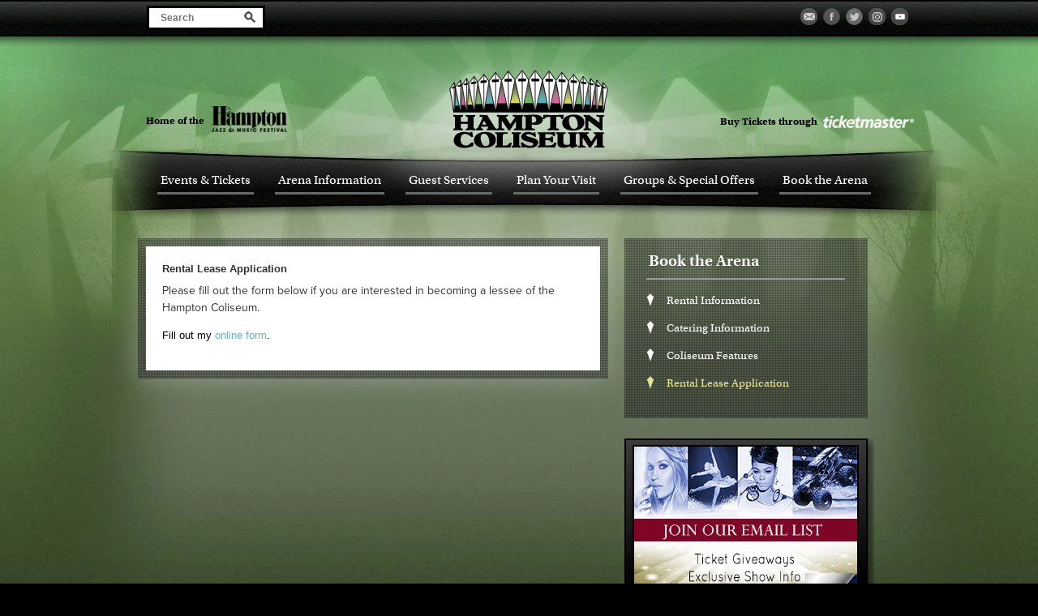

--- FILE ---
content_type: text/html; charset=UTF-8
request_url: https://www.hamptoncoliseum.org/rental-lease-application
body_size: 5809
content:
<!doctype html>
<!--[if lt IE 7 ]><html lang="en" class="no-js ie6 ie"><![endif]-->
<!--[if IE 7 ]><html lang="en" class="no-js ie7 ie"><![endif]-->
<!--[if (gt IE 9)|!(IE)]><!-->
<html lang="en" class="no-js">
<!--<![endif]-->

<head>
    <script>
    if ( /*@cc_on!@*/ false) {
        document.documentElement.className += ' ie10';
    }
    //detect ie11 by CSS Capability Testing
    if ('msTextCombineHorizontal' != undefined) {

        //add class if userAgent isn't Chrome or Safari
        var ua = navigator.userAgent;
        var chromesafari_check = new RegExp("Safari");
        if (chromesafari_check.exec(ua) != null) {
            var isMSIE = false;
        } else {
            var isMSIE = true;
        }

        if (isMSIE) {
            document.documentElement.className += ' ie11';
        }
    }
    </script>
    <meta charset="utf-8">
    <meta http-equiv="X-UA-Compatible" content="IE=edge">
    <title>Rental Lease Application | Hampton Coliseum</title>

    
<meta name="keywords" content="hampton coliseum" />
	<meta name="description" content="Hampton Coliseum  Hampton VA" />
	<meta name="author" content="Hampton Coliseum" />
		<meta property="og:title" content="Rental Lease Application | Hampton Coliseum" />
		<meta property="og:description" content="Hampton Coliseum  Hampton VA" />
		<meta property="og:type" content="website" />
		<meta property="og:url" content="https://www.hamptoncoliseum.org/rental-lease-application" />
		<meta property="og:image:width" content="200"/>
		<meta property="og:image:height" content="165"/>
		<meta property="og:image" content="https://www.hamptoncoliseum.org/assets/img/default_thumb-2.31.49PM-e9d345fa93.jpg" />
		<meta property="thumbnail" content="https://www.hamptoncoliseum.org/assets/img/default_thumb-2.31.49PM-e9d345fa93.jpg" />
		<meta name="twitter:card" content="summary" />
		<meta name="twitter:site" content="@hamptoncoliseum" />
		<meta name="twitter:title" content="Rental Lease Application | Hampton Coliseum" />
		<meta name="twitter:description" content="Hampton Coliseum  Hampton VA" />
		<meta name="twitter:image" content="https://www.hamptoncoliseum.org/assets/img/default_thumb-2.31.49PM-e9d345fa93.jpg" />
		
		<meta name="viewport" content="width=1200" />


    <link rel="shortcut icon" href="/favicon.ico">
        <link rel="apple-touch-icon" href="/apple-touch-icon.png">
                				    <link rel="stylesheet" media="screen" href="https://www.hamptoncoliseum.org/assets/production/6282486744/css/style.css">
        
    <link rel="stylesheet" media="print" href="https://www.hamptoncoliseum.org/assets/production/6282486744/css/print.css">
        <script src="https://use.typekit.com/nhq0ney.js"></script>
    <script>
    try {
        Typekit.load();
    } catch (e) {}
    </script>
        <script>
    var BASE_URL = "https://www.hamptoncoliseum.org/";
    var APPLICATION_URL = "https://www.hamptoncoliseum.org/";
    var S3_BUCKET = "hamptoncoliseum";
    var SHOWTIME_TRANSLATION_ID = "engUS";
    var FRAMEWORK_ASSETS_PATH = "91273917cc";
    var FRAMEWORK_JS_PATH = "";
    var FRAMEWORK_PATH_TO_JS = "";
    var SITE_S3_URL = "https://www.hamptoncoliseum.org/assets/production/6282486744/";
        var ADMIN_S3_URL = "/assets-showtime/production/9f38887ac5/";
        var _sf_startpt = (new Date()).getTime();
    </script>

        <script src="https://www.hamptoncoliseum.org/assets/production/6282486744/js/libs/modernizr-1.6.min.js"></script>
    
    
        <!-- Google tag (gtag.js) --> <script async src="https://www.googletagmanager.com/gtag/js?id=G-Q7LFNN8JLR"></script> <script> window.dataLayer = window.dataLayer || []; function gtag(){dataLayer.push(arguments);} gtag('js', new Date()); gtag('config', 'G-Q7LFNN8JLR'); </script>
            
    
    <meta name="viewport" content="width=device-width, initial-scale=1, maximum-scale=1">
<link href="//netdna.bootstrapcdn.com/font-awesome/4.1.0/css/font-awesome.min.css" rel="stylesheet">
</head><body id="pages" class="index rental-lease-application">
	<div class="bg"><img src="https://www.hamptoncoliseum.org/assets/production/6282486744/images/bg_2.jpg" class="bg_2"/></div>
	<!-- #container is used as main page wrap for backgrounds or whatever -->
	<div id="container">
		<div id="toolbar" class="toolbar clearfix">
			<div class="toolbar_container">
				<div class="search">
					<label>Search</label>
					<form action="https://www.hamptoncoliseum.org/search" id="cse-search-box">
	<div>
		<input type="hidden" name="cx" value="014420022621253808966:vakllrx9hyg" />
		<input type="hidden" name="cof" value="FORID:9" />
		<input type="hidden" name="ie" value="UTF-8" />
		<input type="text" name="q" size="31" placeholder="Search"/>
		<button type="submit">Search</button>
	</div>
</form>				</div>
				<div class="social_media_links">
					<a href="https://engage.ticketmaster.net/HamptonColiseum/" title="Become a Fan" class="mail" target="_blank">Become a Fan</a>					<a href="http://www.facebook.com/hamptoncoliseum" title="Visit our Facebook Page" class="fb" target="_blank">Visit our Facebook Page</a>					<a href="http://www.twitter.com/hamptoncoliseum" title="Visit our Twitter Page" class="tw" target="_blank">Visit our Twitter Page</a>
					<a href="http://www.instagram.com/hampton.coliseum" title="Visit our Instagram Page" class="ig" target="_blank">Visit our Instagram Page</a>					<a href="http://www.youtube.com/HamptonColiseum" title="Visit our Youtube Channel" class="yt" target="_blank">Visit our Youtube Page</a>
									</div>
			</div>
		</div>
		<!-- header -->
		<div id="inner_container">
			<header>
				<div class="logo_wrap">
	<div class="left_logo_area">
		<div class="left_slogan">Home of the <a href="http://www.hamptonjazzfestival.com/" title="Hampton Jazz Festival" target="_blank">Hampton Jazz Festival</a></div>
	</div>
	<!-- this view loads the main logo -->
	<div class="center_logo_area">
		<div class="logo">
			<a href="https://www.hamptoncoliseum.org/" title="Hampton Coliseum">Hampton Coliseum</a>
	</div>	</div>
	<div class="right_slogan">Buy Tickets through <a href="http://www.ticketmaster.com/venue/8257/" title="More Info" target="_blank">Ticket Master</a></div>
</div>
<div class="nav_toggle">
	<span class="top"></span>
	<span class="mid"></span>
	<span class="mid mid2"></span>
	<span class="bottom"></span>
</div>
<div class="search_toggle"><i class="fa fa-search"></i></div>
<div class="nav_wrap">
	<nav class="main_nav">
		<ul>
			<li class="show_mobile_nav"><form action="https://www.hamptoncoliseum.org/search" id="cse-search-box">
	<div>
		<input type="hidden" name="cx" value="014420022621253808966:vakllrx9hyg" />
		<input type="hidden" name="cof" value="FORID:9" />
		<input type="hidden" name="ie" value="UTF-8" />
		<input type="text" name="q" size="31" placeholder="Search"/>
		<button type="submit">Search</button>
	</div>
</form></li>
									<li class="page_1">
				<a href="https://www.hamptoncoliseum.org/home" class="page_1">Home</a>							</li>
												<li class="page_3">
				<a href="https://www.hamptoncoliseum.org/events" class="page_3">Events & Tickets</a>								<div class="sub">
					<ul>
													<li><a href="https://www.hamptoncoliseum.org/events/all" class="page_10">View All Events</a></li>
													<li><a href="https://www.hamptoncoliseum.org/events-tickets/box-office-information" class="page_11">Box Office Information</a></li>
													<li><a href="https://www.hamptoncoliseum.org/groups-special-offers" class="page_12">Group Sales and Special Offers</a></li>
													<li><a href="https://www.hamptoncoliseum.org/events-tickets/fans-first" class="page_13">Fans First</a></li>
											</ul>
				</div>
						</li>
												<li class="page_4">
				<a href="https://www.hamptoncoliseum.org/arena-information/history" class="page_4">Arena Information</a>								<div class="sub">
					<ul>
													<li><a href="https://www.hamptoncoliseum.org/arena-information/history" class="page_22">History</a></li>
													<li><a href="https://www.hamptoncoliseum.org/arena-information/50th-anniversary" class="page_49">50th Anniversary</a></li>
													<li><a href="https://www.hamptoncoliseum.org/arena-information/arena-highlights" class="page_46">Arena Highlights</a></li>
													<li><a href="https://www.hamptoncoliseum.org/arena-information/news" class="page_23">News</a></li>
													<li><a href="https://www.hamptoncoliseum.org/arena-information/employment" class="page_24">Employment</a></li>
											</ul>
				</div>
						</li>
												<li class="page_5">
				<a href="https://www.hamptoncoliseum.org/guest-services/frequently-asked-questions" class="page_5">Guest Services</a>								<div class="sub">
					<ul>
													<li><a href="https://www.hamptoncoliseum.org/guest-services/frequently-asked-questions" class="page_25">Frequently Asked Questions</a></li>
													<li><a href="https://www.hamptoncoliseum.org/guest-services/accessibility" class="page_26">Accessibility</a></li>
													<li><a href="https://www.hamptoncoliseum.org/guest-services/contact-us" class="page_27">Contact Us</a></li>
													<li><a href="https://www.hamptoncoliseum.org/guest-services/general-guidelines" class="page_28">General Guidelines</a></li>
													<li><a href="https://www.hamptoncoliseum.org/guest-services/join-our-mailing-list" class="page_61">Join Our Mailing List</a></li>
											</ul>
				</div>
						</li>
												<li class="page_6">
				<a href="https://www.hamptoncoliseum.org/plan-your-visit" class="page_6">Plan Your Visit </a>								<div class="sub">
					<ul>
													<li><a href="https://www.hamptoncoliseum.org/plan-your-visit/directions-parking" class="page_20">Directions & Parking</a></li>
													<li><a href="https://www.hamptoncoliseum.org/plan-your-visit/arena-food-beverage" class="page_29">Arena Food & Beverage</a></li>
													<li><a href="https://www.hamptoncoliseum.org/plan-your-visit/area-hotels" class="page_30">Area Hotels</a></li>
													<li><a href="https://www.hamptoncoliseum.org/plan-your-visit/visit-hampton" class="page_32">Visit Hampton</a></li>
													<li><a href="https://www.hamptoncoliseum.org/plan-your-visit/hampton-jazz-festival-weekend-activities" class="page_60">Hampton Jazz & Music Festival Weekend Activities </a></li>
											</ul>
				</div>
						</li>
												<li class="page_7">
				<a href="https://www.hamptoncoliseum.org/groups-special-offers" class="page_7">Groups & Special Offers</a>								<div class="sub">
					<ul>
													<li><a href="https://www.hamptoncoliseum.org/groups-special-offers/group-offers" class="page_33">Group Offers</a></li>
													<li><a href="https://www.hamptoncoliseum.org/groups-special-offers/super-groups" class="page_35">Super Groups</a></li>
											</ul>
				</div>
						</li>
												<li class="page_8">
				<a href="https://www.hamptoncoliseum.org/book-the-arena/rental-information" class="page_8">Book the Arena</a>								<div class="sub">
					<ul>
													<li><a href="https://www.hamptoncoliseum.org/book-the-arena/rental-information" class="page_38">Rental Information</a></li>
													<li><a href="https://www.hamptoncoliseum.org/book-the-arena/catering-information" class="page_39">Catering Information</a></li>
													<li><a href="https://www.hamptoncoliseum.org/book-the-arena/coliseum-features" class="page_40">Coliseum Features</a></li>
													<li><a href="https://www.hamptoncoliseum.org/book-the-arena/rental-lease-application" class="page_62">Rental Lease Application</a></li>
											</ul>
				</div>
						</li>
															<li class="show_mobile_nav">
				<div class="social_media_links">
					<a href="https://engage.ticketmaster.net/HamptonColiseum/" title="Become a Fan" class="mail" target="_blank">Become a Fan</a>					<a href="http://www.facebook.com/hamptoncoliseum" title="Visit our Facebook Page" class="fb" target="_blank">Visit our Facebook Page</a>					<a href="http://www.twitter.com/hamptoncoliseum" title="Visit our Twitter Page" class="tw" target="_blank">Visit our Twitter Page</a>
					<a href="http://www.instagram.com/hampton.coliseum" title="Visit our Instagram Page" class="ig" target="_blank">Visit our Instagram Page</a>					<a href="http://www.youtube.com/HamptonColiseum" title="Visit our Youtube Channel" class="yt" target="_blank">Visit our Youtube Page</a>					
				</div>
			</li>
		</ul>
	</nav>
</div>
				</header>
			<!-- #layout used for positioning main content centered -->
			<div id="layout">
			    <!-- main page content -->
			    <div id="content" class="clearfix">
			    				    		<div class="one_sidebar_right clearfix">
	<div id="column_1" class="column">
			<div id="branding"></div>
			<div class="holder">
				<div class="container clearfix">
					<div class="textarea" id="textarea_7420"  data-options-editor='no'  data-options-name='' ><div id="content_7420" class="content clearfix">
	<h1>Rental Lease Application</h1>

<p>Please fill out the form below if you are interested in becoming a lessee of the Hampton Coliseum.</p>

<div id="wufoo-m1qp9ib70bl1tw3"> Fill out my <a href="https://venues.wufoo.com/forms/m1qp9ib70bl1tw3">online form</a>. </div> <script type="text/javascript"> var m1qp9ib70bl1tw3; (function(d, t) { var s = d.createElement(t), options = { 'userName':'venues', 'formHash':'m1qp9ib70bl1tw3', 'autoResize':true, 'height':'3699', 'async':true, 'host':'wufoo.com', 'header':'show', 'ssl':true }; s.src = ('https:' == d.location.protocol ?'https://':'http://') + 'secure.wufoo.com/scripts/embed/form.js'; s.onload = s.onreadystatechange = function() { var rs = this.readyState; if (rs) if (rs != 'complete') if (rs != 'loaded') return; try { m1qp9ib70bl1tw3 = new WufooForm(); m1qp9ib70bl1tw3.initialize(options); m1qp9ib70bl1tw3.display(); } catch (e) { } }; var scr = d.getElementsByTagName(t)[0], par = scr.parentNode; par.insertBefore(s, scr); })(document, 'script'); </script></div></div>				</div>
			</div>	
	</div>
	<div id="column_2" class="column">
		<div class="right_column">
				<div class="subnav">
		<ul>
											<li class=""><a href="https://www.hamptoncoliseum.org/book-the-arena/rental-information" class="page_8 section">Book the Arena</a>									</li>
											<li class=""><a href="https://www.hamptoncoliseum.org/book-the-arena/rental-information" class="page_38">Rental Information</a>									</li>
											<li class=""><a href="https://www.hamptoncoliseum.org/book-the-arena/catering-information" class="page_39">Catering Information</a>									</li>
											<li class=""><a href="https://www.hamptoncoliseum.org/book-the-arena/coliseum-features" class="page_40">Coliseum Features</a>									</li>
											<li class="active"><a href="https://www.hamptoncoliseum.org/rental-lease-application" class="page_62 active">Rental Lease Application</a>									</li>
					</ul>
	</div>

									<div class="module_box">
	
				
			<div class="banner" id="banner_18"></div>
			</div>
<div class="social_widget">
	<div class="social_status">
	<div class="status active" id="status_facebook">
		<div class="facebook_status">
			<iframe src="//www.facebook.com/plugins/likebox.php?href=http%3A%2F%2Fwww.facebook.com%2Fhamptoncoliseum&amp;width=275&amp;height=230&amp;colorscheme=light&amp;show_faces=true&amp;border_color&amp;stream=true&amp;header=true" scrolling="no" frameborder="0" style="border:none; overflow:hidden; width:275px; height:230px;" allowTransparency="true"></iframe>
		</div>

	</div>
	<div class="status" id="status_twitter">
		<div id="tweets">
			<div class="viewport"><div class="overview" id="tweet_list"></div>
			</div>
		</div>
	</div>
	<ul class="tab_controls">
		<li class="facebook social active">
			<a href="http://www.facebook.com/hamptoncoliseum" data-action="facebook" title="Facebook" class="switcher facebook" target="_blank">Facebook</a>
		</li>
		<li class="twitter social">
			<a href="http://www.twitter.com/hamptoncoliseum" data-action="twitter" title="Twitter" class="switcher twitter" target="_blank">Twitter</a>
		</li>
	</ul>
</div>
</div>		</div>
	</div>
</div>			    				    </div>
			</div>
		</div>
	    <!-- footer -->
	    <footer class="footer">
			<div class="footer_holder clearfix">
	<div class="footer_upper clearfix">
		<div class="nav">
			<ul>
											
				<li><a href="https://www.hamptoncoliseum.org/home" class="nav_list page_1">Home</a></li>
																
				<li><a href="https://www.hamptoncoliseum.org/events" class="nav_list page_3">Events & Tickets</a></li>
																
				<li><a href="https://www.hamptoncoliseum.org/arena-information/history" class="nav_list page_4">Arena Information</a></li>
																
				<li><a href="https://www.hamptoncoliseum.org/guest-services/frequently-asked-questions" class="nav_list page_5">Guest Services</a></li>
											</ul><ul>
																
				<li><a href="https://www.hamptoncoliseum.org/plan-your-visit" class="nav_list page_6">Plan Your Visit </a></li>
																
				<li><a href="https://www.hamptoncoliseum.org/groups-special-offers" class="nav_list page_7">Groups & Special Offers</a></li>
																
				<li><a href="https://www.hamptoncoliseum.org/book-the-arena/rental-information" class="nav_list page_8">Book the Arena</a></li>
															</ul>
		</div>
		<div class="footer_map_holder">
			<a href="https://www.hamptoncoliseum.org/plan-your-visit/directions-parking" title="More Info" class="class_name"><img src="https://www.hamptoncoliseum.org/assets/production/6282486744/images/map.jpg"/></a>		</div>
		<div class="footer_right">
			<div class="partners">
				<a href="http://www.ticketmaster.com/venue/8257/" title="More Info" class="ticketmaster" target="_blank">Ticket Master</a>				<a href="http://www.hamptonarts.net" title="More Info" class="hamptonart" target="_blank">Hampton Art</a>			</div>
			<div class="info">	
									<div class="arenainfo clearfix">
						<address>1000 Coliseum Drive <br/>
						Hampton, VA 23666						</address>
						<ul>
							<li>Event Info (757) 838 - 4203</li>
							<li>
								<a href="https://www.hamptoncoliseum.org/sitemap">Site Map</a>							</li>
						</ul>
						
					</div>

												</div>
		</div>
	</div>
	<div class="footer_lower">
		<div class="global_footer">
				<p>
					&copy; 2026					Hampton Coliseum.					
					<span class="delimiter">|</span>
					<a href="https://www.hamptoncoliseum.org/privacy-policy">Privacy Policy</a>					<span class="delimiter">|</span>
					<a href="http://www.carbonhouse.com" title="a carbonhouse experience" id="carbonhouse" target="_blank">a <span class="carbon">carbon</span><span class="house">house</span> experience</a>				</p>
			</div>
	</div>
</div>		</footer>
		<!-- do not delete! - used for homepage overlay -->
		
	</div> 

	<!-- do not delete! - used for facebook connect -->
	
	
	<script src="//ajax.googleapis.com/ajax/libs/jquery/1.7/jquery.min.js"></script>
	
	<script>!window.jQuery && document.write(unescape('%3Cscript src="js/libs/jquery-1.4.2.js"%3E%3C/script%3E'))</script>
	<script src="https://www.hamptoncoliseum.org/assets/production/6282486744/js/application.js"></script>
	<script src="https://www.hamptoncoliseum.org/assets/production/6282486744/js/base.min.js"></script>
	<script src="https://www.hamptoncoliseum.org/assets/production/6282486744/js/libs/jquery.tools.min.js"></script>
	<script src="https://www.hamptoncoliseum.org/assets/production/6282486744/js/libs/jquery.slideshow.min.js"></script>
	<script type="text/javascript">$(document).ready(function() {
			loadSlideshow('https://www.hamptoncoliseum.org/ajax/slideshow/18','#banner_18',{ slideshow_type: 'banner', autoplay:true }) });</script><script type="text/javascript" src="https://sh0wtime.s3.amazonaws.com/public/js/chirp.js"></script><script type="text/javascript" src="https://www.hamptoncoliseum.org/assets/production/6282486744/js/libs/jquery.tinyscrollbar.js"></script><script type="text/javascript">$(document).ready(function() {
		setupSocial('hamptoncoliseum');
	});</script><script type="text/javascript">$(document).ready(function(){loadTooltips(['.mail','.fb','.tw']);});</script><script type="text/javascript">$(document).ready(function() {setupNav('nav li');
		$('.nav_toggle, .search_toggle').click(function(){
			$('.nav_toggle').toggleClass('is-opened');
			$('.main_nav').toggleClass('is-opened');
		});
	});</script><script type="text/javascript">window.onload = function(){equalizeColumns();}</script>	<script>$(document).ready(function() {initBackground("https://www.hamptoncoliseum.org/assets/production/6282486744/images/",2,'.bg');});</script>
			<!-- Facebook Pixel Code -->
<script>
!function(f,b,e,v,n,t,s)
{if(f.fbq)return;n=f.fbq=function(){n.callMethod?
n.callMethod.apply(n,arguments):n.queue.push(arguments)};
if(!f._fbq)f._fbq=n;n.push=n;n.loaded=!0;n.version='2.0';
n.queue=[];t=b.createElement(e);t.async=!0;
t.src=v;s=b.getElementsByTagName(e)[0];
s.parentNode.insertBefore(t,s)}(window, document,'script',
'https://urldefense.com/v3/__https://connect.facebook.net/en_US/fbevents.js__;!!IZXYVuFH-bp8_Q!GQn90_iS5kCtlJl9yDBeDCPIpjuA1YUA28KgQxnWs2xw0oyWeDKtMc49ifxYOk0647EU$ ');
fbq('init', '472661517513894');
fbq('track', 'PageView');
</script>
<noscript><img height="1" width="1" style="display:none"
src="https://urldefense.com/v3/__https://www.facebook.com/tr?id=472661517513894&ev=PageView&noscript=1__;!!IZXYVuFH-bp8_Q!GQn90_iS5kCtlJl9yDBeDCPIpjuA1YUA28KgQxnWs2xw0oyWeDKtMc49ifxYOhy9Oiu0$ "
/></noscript>
<!-- End Facebook Pixel Code -->

<!-- Global site tag (gtag.js) - Google Ads: 1022296456 -->
<script async src="https://urldefense.com/v3/__https://www.googletagmanager.com/gtag/js?id=AW-1022296456__;!!IZXYVuFH-bp8_Q!GQn90_iS5kCtlJl9yDBeDCPIpjuA1YUA28KgQxnWs2xw0oyWeDKtMc49ifxYOhh6JfZ1$ "></script>
<script>
  window.dataLayer = window.dataLayer || [];
  function gtag(){dataLayer.push(arguments);}
  gtag('js', new Date());

  gtag('config', 'AW-1022296456');
</script><script>
  (function() {
	function loadAlertBar(){		
		var alertMessage = document.getElementById('alertBarMessage');
		
		if(alertMessage){
			var alert = document.createElement('div');
			alert.className = 'alertBars';
			alert.innerHTML = '<strong style="color:#063E4B"> '+alertMessage.value+'</strong>';
			alert.style.position = 'fixed';
			alert.style.top = 0;
			alert.style.left = 0;
			alert.style.width = '100%';
			
			alert.style.background = '50px';
			alert.style.borderColor= "rgba(255, 255, 255, 0.5)";
			alert.style.backgroundColor= "#dcecc9";
			alert.style.marginBottom= "0px";
			alert.style.position= "fixed";
			alert.style.width= "100%";
			alert.style.textAlign= "center";
			alert.style.top= "0";
			alert.style.zIndex= "10000";
			alert.style.padding= "10px 35px 10px 14px";
			document.body.appendChild(alert);
		}
	}
    var oldonload = window.onload;
    window.onload = (typeof window.onload != 'function') ?
      function(){loadAlertBar();} : function() { oldonload(); loadAlertBar();};
  })();
</script>	</body>
</html>

--- FILE ---
content_type: text/html; charset=UTF-8
request_url: https://www.hamptoncoliseum.org/ajax/slideshow/18
body_size: 122
content:
{"slideshow":{"id":18,"type":"banner","title":"Sidebar"},"slides":[{"slide_id":"2237","slideshow_rel":"18","slide_rel":"853","slide_type":"media","slide_order":"0","media_id":"853","media_title":"New New Email List wtih Red Strip.jpg","media_caption":"","media_link":"http:\/\/engage.ticketmaster.net\/HamptonColiseum\/","media_file_name":"https:\/\/www.hamptoncoliseum.org\/assets\/img\/New-New-Email-List-wtih-Red-Strip.jpg","media_file_embed":"","media_file_thumb":"https:\/\/www.hamptoncoliseum.org\/assets\/img\/New-New-Email-List-wtih-Red-Strip.t.jpg","media_file_type":"img","media_file_ext":".jpg","media_file_added":"1447452432","media_file_modified":"1447452432","media_file_custom":false,"media_file_custom_thumb":false,"media_file_placeholder":false,"media_rel":null,"media_file_size":"71770","media_hash":"1d36aecb9b4422a4d58dc72d5aa09df0535f5b2b02f4332d2e7d3004f99336f1","media_width":"275","media_height":"230"}]}

--- FILE ---
content_type: text/css
request_url: https://www.hamptoncoliseum.org/assets/production/6282486744/css/style.css
body_size: 18531
content:
html,body,div,span,object,iframe,h1,h2,h3,h4,h5,h6,p,blockquote,pre,abbr,address,cite,code,del,dfn,em,img,ins,kbd,q,samp,small,strong,sub,sup,var,b,i,dl,dt,dd,ol,ul,li,fieldset,form,label,legend,table,caption,tbody,tfoot,thead,tr,th,td,article,aside,canvas,details,figcaption,figure,footer,header,hgroup,menu,nav,section,summary,time,mark,audio,video{margin:0;padding:0;border:0;outline:0;font-size:100%;vertical-align:baseline;background:rgba(0,0,0,0);border:none}article,aside,details,figcaption,figure,footer,header,hgroup,menu,nav,section{display:block}nav ul{list-style:none}blockquote,q{quotes:none}blockquote:before,blockquote:after,q:before,q:after{content:"";content:none}a{margin:0;padding:0;font-size:100%;vertical-align:baseline;background:rgba(0,0,0,0)}ins{background-color:#ff9;color:#000;text-decoration:none}mark{background-color:#ff9;color:#000;font-style:italic;font-weight:bold}del{text-decoration:line-through}abbr[title],dfn[title]{border-bottom:1px dotted;cursor:help}table{border-collapse:collapse;border-spacing:0}hr{display:block;height:1px;border:0;border-top:1px solid #ccc;margin:1em 0;padding:0}input,select{vertical-align:middle}body{font:13px/1.231 sans-serif;*font-size:small}select,input,textarea,button{font:99% sans-serif}pre,code,kbd,samp{font-family:monospace,sans-serif}body,select,input,textarea{color:#111}h1,h2,h3,h4,h5,h6{font-weight:bold}html{overflow-y:scroll}a:hover,a:active{outline:none}a,a:active,a:visited{color:#fd0}a:hover{color:#fff}ul,ol{margin-left:1.8em}ol{list-style-type:decimal}nav ul,nav li{margin:0}small{font-size:85%}strong,th{font-weight:bold}td,td img{vertical-align:top}sub{vertical-align:sub;font-size:smaller}sup{vertical-align:super;font-size:smaller}pre{padding:15px;white-space:pre;white-space:pre-wrap;white-space:pre-line;word-wrap:break-word}textarea{overflow:auto}.ie6 legend,.ie7 legend{margin-left:-7px}input[type=radio]{vertical-align:text-bottom}input[type=checkbox]{vertical-align:bottom}.ie7 input[type=checkbox]{vertical-align:baseline}.ie6 input{vertical-align:text-bottom}input[type=button],input[type=submit],button{cursor:pointer}button,input,select,textarea{margin:0}::-moz-selection{background:#333;color:#fff;text-shadow:none}::selection{background:#333;color:#fff;text-shadow:none}a:link{-webkit-tap-highlight-color:#333}button{width:auto;overflow:visible}.ie7 img{-ms-interpolation-mode:bicubic}.ir{display:block;text-indent:-999em;overflow:hidden;background-repeat:no-repeat;text-align:left;direction:ltr}.hidden{display:none;visibility:hidden}.visuallyhidden{position:absolute !important;clip:rect(1px 1px 1px 1px);clip:rect(1px, 1px, 1px, 1px)}.invisible{visibility:hidden}.clearfix:before,.clearfix:after{content:" ";display:block;height:0;visibility:hidden}.clearfix:after,.clear{clear:both}.clearfix{zoom:1}h1{margin:0 0 8px;padding:0;color:#333;font:600 20px/100% "utopia-std" Arial,Helvetica,sans-serif}h1 a,h1 a:link,h1 a:visited{text-decoration:none}h2{margin:0 0 8px;padding:0;color:#54b8c9;font-weight:normal;font:normal 20px/130% "utopia-std",Arial,Helvetica,sans-serif}h2 a,h2 a:link,h2 a:visited{text-decoration:none}h3{margin:0;margin-top:9px;margin-bottom:8px;font-size:15px;color:#333;font:bold 15px/130% "utopia-std",Arial,Helvetica,sans-serif}h3 a,h3 a:link,h3 a:visited{text-decoration:none}h4{margin:0;margin-top:11px;margin-bottom:11px;color:#333;font:bold 13px/150% "utopia-std",Arial,Helvetica,sans-serif}h4 a,h4 a:link,h4 a:visited{text-decoration:none}h5{margin:0;padding:0 0 2px 0;color:#000;font:bold 12px/140% "utopia-std",Arial,Helvetica,sans-serif}h5 a,h5 a:link,h5 a:visited{text-decoration:none}h6{margin:0;padding:0 0 4px;color:#000;font:bold 10px/140% "utopia-std",Arial,Helvetica,sans-serif}p,address{margin:0;line-height:22px;padding-bottom:16px;color:#333;font:normal 14px/154% "proxima-nova",Arial,Helvetica,sans-serif}b,strong{font-weight:bold}ul,ol{margin:10px 0 10px 0;padding:0;line-height:30px;list-style-type:none;font-weight:600}ul li,ol li{margin:0 0 8px 0;padding-left:23px;list-style-type:none;line-height:130%;font-family:"proxima-nova"}ul ul,ol ul{margin:0}ol{list-style:none;margin-left:22px}ol li{padding-left:0;background:none;list-style-type:decimal}a,a:link,a:visited{color:#55b8c9;text-decoration:none;border:none;outline:none;transition:all 100ms linear}a:hover,a:focus,a:link:hover,a:link:focus,a:visited:hover,a:visited:focus{color:#000}hr{margin:0 0 10px;clear:both}tr{font-size:12px;color:#000}tr td{padding:5px;border:none}body{margin:0;padding:0px 0 0 0;width:100%;height:100%;background:#fff;color:#000;text-align:left;font-size:13px;font-family:Arial,Helvetica,sans-serif;background:#000}.bg{width:100%;height:auto;min-width:970px;position:fixed;top:-7px;left:0;margin:0;z-index:0;background:#222}.bg img{width:100%;height:auto;position:absolute;top:0;left:0}@media screen and (max-width: 970px){.bg{min-width:100%}.bg img{width:1000px}}#container{position:relative;margin:0;padding:0;width:100%;height:100%}#inner_container{position:relative;margin:0 auto;padding:0;width:990px;width:100%;height:100%}#layout{position:relative;margin:0 auto;padding:0 0 60px 0;max-width:940px;width:100%;z-index:100}.full_column{width:940px;width:100%;margin-top:20px;z-index:100}.home .full_column{margin-top:0}.full_column #column_1{padding:20px;width:940px}.full_column.searchresults{padding:25px 74px;width:537px;min-height:605px;background:url("../images/bg.content.png") top left repeat-y;position:relative;left:-36px}.full_column.searchresults:before{content:" ";display:block;position:absolute;top:-42px;left:0px;height:42px;width:690px;background:url("../images/bg.content-top.png")}.full_column.searchresults:after{content:" ";display:block;position:absolute;bottom:-41px;left:0;height:41px;width:690px;background:url("../images/bg.content-bottom.png")}@media screen and (max-width: 970px){.full_column{margin-top:0}}.column{margin:0;padding:0;position:relative;float:left}#column_1{max-width:620px;width:calc(100% - 360px);margin-left:0px;margin-top:20px;float:left;z-index:2;position:relative}#column_1 .container{width:100%;background:#fff;margin:auto;padding:20px;box-sizing:border-box}#column_1 .event_detail{width:100%;background:#fff;margin:auto;padding:10px;box-sizing:border-box}#column_1 .main_column,#column_1 .holder{position:relative;background:url(../images/sidebar-pattern.png);width:100%;box-shadow:0px 0px 30px rgba(255,255,255,.25);background-color:rgba(255,255,255,.15);box-sizing:border-box;padding:10px}@media screen and (max-width: 970px){#column_1{margin-top:20px}}@media screen and (max-width: 870px){#column_1{width:100%;clear:both;float:none;margin:20px auto}}#column_2{float:right;max-width:340px;width:340px;z-index:0;position:relative;overflow:visible;margin-top:20px}#column_2 .right_column{width:320px}@media screen and (max-width: 870px){#column_2{width:100%;clear:both;max-width:620px;float:none;margin:20px auto 0}#column_2 .right_column{width:100%}}#cse-search-results{padding:0 10px}#cse-search-results iframe{width:100%}#overlay_container{padding:100px 0 0}#overlay_container .close-overlay{background:url(../images/button_close.png) no-repeat center center;width:50px;height:50px;position:absolute;top:-25px;right:-25px;cursor:pointer;display:block;z-index:50}#overlay_container a,#overlay_container a:link,#overlay_container a:visited{display:block;width:640px;height:480px;position:relative;z-index:10}#overlay_container a img,#overlay_container a:link img,#overlay_container a:visited img{width:640px;height:480px}.overlay_content{margin:0 auto;padding:0;width:640px;height:480px;position:relative;background:#fff}.close-overlay-bg{display:block;width:100%;height:100%;position:absolute;margin:0;padding:0;min-height:100%}.dontshow-overlay{width:100%;position:absolute;bottom:-20px;left:0px;height:20px;line-height:20px;text-align:center;background:#000;color:#fff;font:12px/20px bold Arial,Helvetica,sans-serif;cursor:pointer}.dontshow-overlay:hover{background:#999;color:#222}.error{height:auto;background-color:#f5f686;border:1px solid #f5f686;font-size:12px;color:#000;padding:4px 8px;width:auto;line-height:12px;text-align:center;z-index:999999;vertical-align:center;font-family:Arial,Helvetica,sans-serif;border-radius:5px,"","","";margin:0 0 10px}.error p{color:#222;font-size:12px;padding:0;margin:0}.login_form{display:block;position:relative;margin:0 0 10px;padding:0;float:left}.login_form input,.login_form input[type=text]{margin:0 15px 0 0;padding:0 5px;position:relative;background:#fff;width:120px;text-transform:uppercase;font-size:24px;color:#222;border:1px solid #fff;font-weight:bold;height:24px;line-height:24px;float:left;border-radius:5px,"","",""}.login_form input[type=submit]{display:block;width:77px;height:17px;float:left;line-height:1;margin-right:2px;background:url(../images/dark-btn-bg.jpg) no-repeat center center;font-size:10px;color:#fff;text-decoration:none;text-transform:uppercase;padding:7px 0 0 0px;text-align:center}.login_form input.login:hover{background:#333;border:1px solid #333}header,.header{zoom:1;position:relative;top:-33px;z-index:500;margin:0 auto;max-width:960px;width:100%;height:216px}header:before,header:after,.header:before,.header:after{content:" ";display:block;height:0;visibility:hidden}header:after,.header:after{clear:both}header .logo_wrap,.header .logo_wrap{zoom:1;margin:0 auto;padding-bottom:0px;width:955px;width:100%;font-weight:bold;font-family:"utopia-std";zoom:1}header .logo_wrap:before,header .logo_wrap:after,.header .logo_wrap:before,.header .logo_wrap:after{content:" ";display:block;height:0;visibility:hidden}header .logo_wrap:after,.header .logo_wrap:after{clear:both}header .logo_wrap .left_logo_area,.header .logo_wrap .left_logo_area{float:left;width:238px;padding:96px 0 0 20px}header .logo_wrap .left_logo_area .left_slogan a,.header .logo_wrap .left_logo_area .left_slogan a{position:relative;top:10px;left:6px;display:inline-block;overflow:hidden;width:163px;height:32px;background:url("../images/HJMF-Nodate-Black.png") no-repeat;line-height:9999em;background-size:contain}header .logo_wrap .left_logo_area .left_slogan a:hover,.header .logo_wrap .left_logo_area .left_slogan a:hover{opacity:.7}@media screen and (max-width: 970px){header .logo_wrap .left_logo_area,.header .logo_wrap .left_logo_area{display:none}}header .logo_wrap .center_logo_area,.header .logo_wrap .center_logo_area{float:left;padding:61px 0 0 136px}header .logo_wrap .center_logo_area .logo span,header .logo_wrap .center_logo_area .logo a,header .logo_wrap .center_logo_area .logo a:link,header .logo_wrap .center_logo_area .logo a:visited,.header .logo_wrap .center_logo_area .logo span,.header .logo_wrap .center_logo_area .logo a,.header .logo_wrap .center_logo_area .logo a:link,.header .logo_wrap .center_logo_area .logo a:visited{display:block;overflow:hidden;width:196px;height:97px;background:url("../images/sprite-s30f6a4a674.png") no-repeat;background-position:0 -657px;line-height:99999em}@media screen and (max-width: 970px){header .logo_wrap .center_logo_area,.header .logo_wrap .center_logo_area{padding:30px 0 0 0;margin:auto;width:196px;height:120px;float:none}}@media screen and (max-width: 700px){header .logo_wrap .center_logo_area,.header .logo_wrap .center_logo_area{padding:61px 0 0 0;margin:auto;width:100px;height:65px;padding:0px 0 0 0px}header .logo_wrap .center_logo_area .logo span,header .logo_wrap .center_logo_area .logo a,header .logo_wrap .center_logo_area .logo a:link,header .logo_wrap .center_logo_area .logo a:visited,.header .logo_wrap .center_logo_area .logo span,.header .logo_wrap .center_logo_area .logo a,.header .logo_wrap .center_logo_area .logo a:link,.header .logo_wrap .center_logo_area .logo a:visited{width:100px;height:65px;background:url(../images/main-logo.png) center no-repeat;background-size:100% auto}}header .logo_wrap .right_slogan,.header .logo_wrap .right_slogan{position:relative;right:-5px;float:right;padding:105px 0 0}header .logo_wrap .right_slogan a,.header .logo_wrap .right_slogan a{position:relative;top:9px;left:2px;display:inline-block;overflow:hidden;width:114px;height:24px;background:url("../images/ticketmaster.png") no-repeat;background-position:0 0;line-height:9999em}header .logo_wrap .right_slogan a:hover,.header .logo_wrap .right_slogan a:hover{opacity:.7}@media screen and (max-width: 970px){header .logo_wrap .right_slogan,.header .logo_wrap .right_slogan{display:none}}@media screen and (max-width: 970px){header,.header{float:left;width:100%;height:150px;top:0}}@media screen and (max-width: 700px){header,.header{height:65px;top:0}}.tooltip{color:#f5f686;height:70px;z-index:101;font-size:12px;margin-top:30px;text-shadow:1px 1px 2px rgba(0,0,0,.7),"","",""}.toolbar{background:url("../images/bg.top-bar.fw.png");height:58px;position:relative;z-index:100}.toolbar .toolbar_container{margin:0 auto;max-width:955px;width:95%;padding-bottom:60px;zoom:1}.toolbar .toolbar_container .search{float:left;padding:7px 0 0 18px}.toolbar .toolbar_container .search label{display:none}.toolbar .toolbar_container .search input[type=text]{border:3px solid #000;width:112px;height:14px;padding:5px 14px;font-size:12px;color:#000;font-weight:bold}.toolbar .toolbar_container .search button[type=submit]{background:url("../images/sprite-s30f6a4a674.png") no-repeat;cursor:pointer;height:24px;width:27px;background-position:0 -1185px;border:0;text-indent:-9999px;position:relative;left:-36px}.toolbar .toolbar_container .social_media_links{padding:10px 0 0;position:relative;right:-2px;float:right}.toolbar .toolbar_container .social_media_links a{background:url("../images/toolbar_icons.png") no-repeat;margin-left:7px;display:block;float:left;line-height:999em;overflow:hidden;transition:none 100ms linear}.toolbar .toolbar_container .social_media_links .mail{height:21px;width:21px;background-position:0 0}.toolbar .toolbar_container .social_media_links a.mail:hover{background:url(../images/toolbar_icons_hover.png) 0 0;background-position:0px 0px}.toolbar .toolbar_container .social_media_links .fb{height:21px;width:21px;background-position:0 -23px}.toolbar .toolbar_container .social_media_links .fb:hover{background:url(../images/toolbar_icons_hover.png) 0 -23px}.toolbar .toolbar_container .social_media_links .tw{height:21px;width:21px;background-position:0 -46px}.toolbar .toolbar_container .social_media_links .tw:hover{background:url(../images/toolbar_icons_hover.png) 0 -46px}.toolbar .toolbar_container .social_media_links .yt{height:21px;width:21px;background-position:0 -69px}.toolbar .toolbar_container .social_media_links .yt:hover{background:url(../images/toolbar_icons_hover.png) 0 -69px}.toolbar .toolbar_container .social_media_links .ig{height:21px;width:21px;background-position:0 -92px}.toolbar .toolbar_container .social_media_links .ig:hover{background:url(../images/toolbar_icons_hover.png) 0 -92px}@media screen and (max-width: 970px){.toolbar{display:none}}footer,.footer{clear:both;margin:0;position:relative;background:url("../images/bg.footer.png") #000 repeat-x;padding-bottom:25px}footer a,footer a:link,footer a:visited,.footer a,.footer a:link,.footer a:visited{margin:0;padding:2px 0;color:#fff;text-decoration:none;font-size:11px}footer a:hover,footer a:link:hover,footer a:visited:hover,.footer a:hover,.footer a:link:hover,.footer a:visited:hover{color:#f5f686}footer .footer_upper,.footer .footer_upper{padding-bottom:12px;text-shadow:1px -2px 3px rgba(255,255,255,.2),"","",""}footer .footer_lower,.footer .footer_lower{border-top:1px solid #7e7e7e}footer .footer_right,.footer .footer_right{zoom:1;float:right;width:calc(100% - 385px - 196px)}footer .footer_right:before,footer .footer_right:after,.footer .footer_right:before,.footer .footer_right:after{content:" ";display:block;height:0;visibility:hidden}footer .footer_right:after,.footer .footer_right:after{clear:both}@media screen and (max-width: 920px){footer .footer_right,.footer .footer_right{width:calc(100% - 190px - 196px)}}@media screen and (max-width: 700px){footer .footer_right,.footer .footer_right{width:100%;float:none}}footer .global_footer,.footer .global_footer{float:right;text-decoration:none;color:#767676;font-size:10px;height:12px;line-height:13px;margin:14px 27px 0 0}footer .global_footer .delimiter,.footer .global_footer .delimiter{text-decoration:none;color:#767676;font-size:10px;height:12px;line-height:13px}footer .global_footer p,.footer .global_footer p{color:#767676;font-size:10px}footer .global_footer a,.footer .global_footer a{text-decoration:none;color:#767676;font-size:10px;height:12px;line-height:13px}@media screen and (max-width: 700px){footer .global_footer,.footer .global_footer{text-align:center;width:100%;margin:14px 0;line-height:20px}footer .global_footer a,.footer .global_footer a{display:block;width:100%}}footer .footer_holder,.footer .footer_holder{margin:0 auto;max-width:955px;width:100%;padding-bottom:60px;zoom:1}footer .footer_map_holder,.footer .footer_map_holder{padding:34px 0 0 33px;float:left}@media screen and (max-width: 700px){footer .footer_map_holder,.footer .footer_map_holder{width:100%;margin:0;text-align:center;padding:0}}footer .partners,.footer .partners{padding:43px 0 0 0px;float:left;width:50%}footer .partners a:hover,.footer .partners a:hover{opacity:.6}footer .partners .ticketmaster,.footer .partners .ticketmaster{float:right;clear:both;background:url("../images/ticketmaster2.png") no-repeat;display:block;height:19px;width:122px;background-position:0 0;text-indent:-9999px}footer .partners .hamptonart,.footer .partners .hamptonart{float:right;clear:both;background:url("../images/hamptonart-logo.svg") no-repeat;background-size:100%;display:block;height:23px;width:122px;text-indent:-9999px;margin-top:22px}@media screen and (max-width: 700px){footer .partners,.footer .partners{margin:20px auto;text-align:center;padding:0;float:none;clear:both;float:none}footer .partners .ticketmaster,footer .partners .hamptonart,.footer .partners .ticketmaster,.footer .partners .hamptonart{margin:20px auto;float:none}}footer .info,.footer .info{text-align:center;padding:36px 0 0 0px;font-size:10px;color:#fff;float:right;width:50%;max-width:50%;font-weight:600}footer .info p,footer .info address,.footer .info p,.footer .info address{padding:0;margin:0;color:#fff;font-size:10px;line-height:240%;font-weight:600}footer .info a,.footer .info a{color:#fff;font-weight:600}footer .info ul,footer .info li,.footer .info ul,.footer .info li{margin:0;padding:0;line-height:240%}@media screen and (max-width: 700px){footer .info,.footer .info{width:100%;margin:0;max-width:100%;text-align:center;padding:0}}footer .nav,.footer .nav{padding:41px 0 0 45px;float:left}footer .nav ul,.footer .nav ul{float:left;margin:0;padding:0;list-style:none;height:75px}footer .nav ul:first-child li:first-child,.footer .nav ul:first-child li:first-child{padding-top:0px;display:none}footer .nav ul li,.footer .nav ul li{padding:0;margin:0;display:block;padding-bottom:16px;min-width:145px}footer .nav ul li a,.footer .nav ul li a{font-size:10px;text-transform:uppercase;color:#fff;text-decoration:none}@media screen and (max-width: 920px){footer .nav ul,.footer .nav ul{clear:left;margin-bottom:20px}}@media screen and (max-width: 700px){footer .nav,.footer .nav{width:100%;margin:20px 0;text-align:center;padding:0}footer .nav ul,.footer .nav ul{float:none;width:100%;text-align:center}}footer .logo,.footer .logo{width:64px;height:64px;padding:1px;position:relative;clear:both;margin:0 10px 20px 0}footer .logo span,footer .logo a,footer .logo a:link,footer .logo a:visited,.footer .logo span,.footer .logo a,.footer .logo a:link,.footer .logo a:visited{display:block;width:64px;height:64px;background:url(../images/footer_logo.jpg) no-repeat 0 0;text-indent:-5000px;cursor:pointer}footer .logo span,.footer .logo span{cursor:default}footer .footerSelected,.footer .footerSelected{text-decoration:underline}footer .delimiter,.footer .delimiter{color:#000;padding:0 7px}@media screen and (max-width: 700px){footer .delimiter,.footer .delimiter{display:none}}footer a#carbonhouse,footer a#carbonhouse:link,footer a#carbonhouse:visited,.footer a#carbonhouse,.footer a#carbonhouse:link,.footer a#carbonhouse:visited{margin:0 0 10px;font-size:10px;font-weight:bold;font-family:"helvetica";color:#b2b2b2;cursor:pointer;text-decoration:none}footer a#carbonhouse span,footer a#carbonhouse:link span,footer a#carbonhouse:visited span,.footer a#carbonhouse span,.footer a#carbonhouse:link span,.footer a#carbonhouse:visited span{font-size:12px}footer a#carbonhouse span.carbon,footer a#carbonhouse:link span.carbon,footer a#carbonhouse:visited span.carbon,.footer a#carbonhouse span.carbon,.footer a#carbonhouse:link span.carbon,.footer a#carbonhouse:visited span.carbon{color:#9f9f9f}footer a#carbonhouse span.house,footer a#carbonhouse:link span.house,footer a#carbonhouse:visited span.house,.footer a#carbonhouse span.house,.footer a#carbonhouse:link span.house,.footer a#carbonhouse:visited span.house{color:#d2d2d2}footer a#carbonhouse:hover,footer a#carbonhouse:link:hover,footer a#carbonhouse:visited:hover,.footer a#carbonhouse:hover,.footer a#carbonhouse:link:hover,.footer a#carbonhouse:visited:hover{text-decoration:none;color:#fff}footer a#carbonhouse:hover span,footer a#carbonhouse:link:hover span,footer a#carbonhouse:visited:hover span,.footer a#carbonhouse:hover span,.footer a#carbonhouse:link:hover span,.footer a#carbonhouse:visited:hover span{color:#fff}@media screen and (max-width: 700px){footer a#carbonhouse,footer a#carbonhouse:link,footer a#carbonhouse:visited,.footer a#carbonhouse,.footer a#carbonhouse:link,.footer a#carbonhouse:visited{margin:auto;display:block}}@media screen and (max-width: 870px){.home .homepage_upper{margin-bottom:55px;display:block}}.home .homepage_lower{margin-top:25px}@media screen and (max-width: 970px){.home .homepage_lower{text-align:center;clear:both;display:block}.home .homepage_lower .module_box,.home .homepage_lower .lower_center_banners,.home .homepage_lower .social_widget{float:none;display:inline-block;margin:auto;vertical-align:top;width:300px;box-sizing:border-box}.home .homepage_lower .module_box,.home .homepage_lower .social_widget{margin:0px 9px 0px}}@media screen and (max-width: 870px){.home .homepage_lower{text-align:center;clear:both;display:block}.home .homepage_lower .module_box,.home .homepage_lower .lower_center_banners,.home .homepage_lower .social_widget{float:none;display:inline-block;margin:auto;margin:0px 9px 20px;width:300px}}.home .module_box{margin-top:0px;float:left}.home .lower_center_banners{float:left;margin-right:10px}.home .lower_center_banners .module_box{width:300px;height:120px;clear:both;float:none;margin:0;margin-bottom:10px;padding:8px 0 0 8px;border-bottom:2px solid #000;box-shadow:5px,5px,15px,0px,rgba(0,0,0,.6)}@media screen and (max-width: 870px){.home .lower_center_banners{margin-right:0}}.home .social_widget{float:left;margin:0px 0 0 0;margin-bottom:10px}@media screen and (min-width:971px){.nav_wrap{background:url("../images/bg.nav.png") 62% 0% no-repeat;height:90px;position:relative;width:1040px;top:0;z-index:10;margin-bottom:-84px;margin-left:-29px}.main_nav{position:relative;z-index:500;clear:both;margin:0 auto;margin-bottom:-84px;padding:31px 0 0 0;width:980px;font-family:"utopia-std"}.main_nav ul{zoom:1;position:relative;display:block;padding:0;width:955px;text-align:left;margin-left:20px}.main_nav ul:before,.main_nav ul:after{content:" ";display:block;height:0;visibility:hidden}.main_nav ul:after{clear:both}.main_nav ul li{position:relative;display:block;float:left;margin:0;padding:0;height:23px;margin:0 13px;border-bottom:3px #676a6a solid}.main_nav ul li:hover{border-bottom:3px #f5f686 solid}.main_nav ul li:first-child,.main_nav ul li.page_1{display:none}.main_nav a,.main_nav a:link,.main_nav a:visited{display:block;padding:0 4px 20px 4px;color:#fff;text-align:left;text-decoration:none;font-weight:normal;font-size:16px;font-family:"utopia-std";transition:none 100ms linear}.main_nav a span,.main_nav a:link span,.main_nav a:visited span{display:block;clear:both;margin:0 0 10px;color:red;text-transform:uppercase;letter-spacing:1.5px;font-weight:400;font-size:24px}.main_nav a:hover,.main_nav a:link:hover,.main_nav a:visited:hover{color:#fff;text-decoration:none;border-bottom:none}.main_nav a:hover span,.main_nav a:link:hover span,.main_nav a:visited:hover span{color:#000}.main_nav a.active,.main_nav a:link.active,.main_nav a:visited.active{padding:0 4px 7px 4px;border-bottom:3px #f5f686 solid}.main_nav a.active:hover,.main_nav a:link.active:hover,.main_nav a:visited.active:hover{padding-bottom:20px;border-bottom:none}.main_nav ul .sub{position:absolute;left:2px;top:35px;display:none;width:auto;padding:10px 10px 20px 15px;line-height:26px;z-index:9000;margin:0;background:#000 url(../images/bg.submenu.png) repeat-x;width:190px;border:2px solid #000}.main_nav ul .sub .sub_holder{padding:5px 10px;position:relative;background:#000 url(../images/bg.submenu.png) repeat-x}.main_nav ul ul{float:left;background:none;width:190px;height:auto;border:none;border-top:none;margin:0;padding:0}.main_nav ul ul li{list-style-image:none;list-style-type:none;margin:0;padding:5px 0;cursor:pointer;float:none;text-align:left;height:auto;border-bottom:none}.main_nav ul ul li:hover{border-bottom:none}.main_nav ul ul li:first-child{display:block;border-top:none}.main_nav ul ul li a,.main_nav ul ul li a:link,.main_nav ul ul li a:visited{display:block;margin:0px;padding:4px 0 4px 20px;text-decoration:none;height:auto;cursor:pointer;text-indent:0;color:#fff;text-transform:none;background:url(../images/sidebar-event-ul-item-bg.png) no-repeat center left;border-bottom:none;text-align:left;line-height:120%;font-size:14px;font-weight:600;text-shadow:none}.main_nav ul ul li a:hover,.main_nav ul ul li a.active,.main_nav ul ul li a:link:hover,.main_nav ul ul li a:link.active,.main_nav ul ul li a:visited:hover,.main_nav ul ul li a:visited.active{padding:4px 0 4px 20px;border-bottom:none;color:#f5f686;background:url(../images/sidebar-event-ul-item-bg-hover.png) no-repeat center left;text-decoration:none}.main_nav ul ul li a:hover span,.main_nav ul ul li a.active span,.main_nav ul ul li a:link:hover span,.main_nav ul ul li a:link.active span,.main_nav ul ul li a:visited:hover span,.main_nav ul ul li a:visited.active span{color:#000}.main_nav ul ul li a.active:hover,.main_nav ul ul li a:link.active:hover,.main_nav ul ul li a:visited.active:hover{padding:4px 0 4px 20px}.nav_toggle,.search_toggle{display:none}}.main_nav ul li.show_mobile_nav{display:none}@media screen and (max-width: 970px){.nav_wrap{background:none;position:absolute;width:100%;top:150px;z-index:500}.main_nav{width:100%;display:none}.main_nav ul{padding:0;margin:0}.main_nav li{width:100%;background:#000;padding:0;margin:0}.main_nav li a{position:relative;color:#fff;width:100%;padding:15px 0px;text-align:center;display:block;font-size:16px;letter-spacing:.05em;text-indent:0px}.main_nav li a:hover{color:#55b8c9}.main_nav li a:before{content:"";position:absolute;top:0px;left:20px;height:1px;background:#333;width:calc(100% - 40px)}.main_nav li .sub{display:none}.main_nav li .sub a{background:#222;font-size:14px}.main_nav.is-opened{display:block}.main_nav ul li.show_mobile_nav{position:relative;display:block;padding:10px 0;float:left;width:100%;clear:both}.main_nav ul li.show_mobile_nav:before{content:"";position:absolute;top:0px;left:20px;height:1px;background:#333;width:calc(100% - 40px)}.main_nav ul li.show_mobile_nav input[type=text]{width:calc(100% - 120px);margin:10px;float:left;padding:0 10px;box-sizing:border-box;height:40px;line-height:40px}.main_nav ul li.show_mobile_nav button{width:80px;float:left;padding:0 10px;box-sizing:border-box;margin:10px;height:40px;line-height:40px}.main_nav ul li.show_mobile_nav .social_media_links{padding:10px 0;position:relative;right:-2px;float:right;text-align:center;width:100%}.main_nav ul li.show_mobile_nav .social_media_links a{background:url("../images/toolbar_icons.png") no-repeat;margin-left:7px;display:block;float:none;display:inline-block;line-height:999em;padding:0;overflow:hidden;transition:none 100ms linear}.main_nav ul li.show_mobile_nav .social_media_links .mail{height:21px;width:21px;background-position:0 0}.main_nav ul li.show_mobile_nav .social_media_links a.mail:hover{background:url(../images/toolbar_icons_hover.png) 0 0;background-position:0px 0px}.main_nav ul li.show_mobile_nav .social_media_links .fb{height:21px;width:21px;background-position:0 -23px}.main_nav ul li.show_mobile_nav .social_media_links .fb:hover{background:url(../images/toolbar_icons_hover.png) 0 -23px}.main_nav ul li.show_mobile_nav .social_media_links .tw{height:21px;width:21px;background-position:0 -46px}.main_nav ul li.show_mobile_nav .social_media_links .tw:hover{background:url(../images/toolbar_icons_hover.png) 0 -46px}.main_nav ul li.show_mobile_nav .social_media_links .yt{height:21px;width:21px;background-position:0 -69px}.main_nav ul li.show_mobile_nav .social_media_links .yt:hover{background:url(../images/toolbar_icons_hover.png) 0 -69px}.main_nav ul li.show_mobile_nav .social_media_links .ig{height:21px;width:21px;background-position:0 -92px}.main_nav ul li.show_mobile_nav .social_media_links .ig:hover{background:url(../images/toolbar_icons_hover.png) 0 -92px}.nav_toggle{position:absolute;top:50%;transform:translateY(-50%);left:20px;display:block;height:40px;width:40px}.nav_toggle span{width:40px;height:4px;display:block;position:absolute;top:0px;left:5px;background:#222}.nav_toggle span.top{top:5px}.nav_toggle span.mid{top:17px;transform:rotate(0deg)}.nav_toggle span.bottom{top:28px}.nav_toggle.is-opened span.top,.nav_toggle.is-opened span.bottom{opacity:0}.nav_toggle.is-opened span.mid{transform:rotate(45deg)}.nav_toggle.is-opened span.mid2{transform:rotate(-45deg)}.search_toggle{position:absolute;right:20px;position:absolute;top:50%;transform:translateY(-50%);font-size:35px;color:#222}}@media screen and (max-width: 700px){.nav_wrap{background:none;position:absolute;width:100%;top:65px}}.content{margin:0 0 15px;padding:0;position:relative}.content .container{clear:both;position:relative}.content .overview{margin:0 0 15px;border-bottom:1px solid #e5e5e5}.content .overview h1{margin-bottom:13px;border-bottom:2px solid #c4c4c3;padding-bottom:15px}.content .overview p{font-size:16px;padding:0 0 13px;line-height:155%;color:#000}.content .overview a,.content .overview a:link,.content .overview a:visited{text-decoration:underline}.content .overview a:hover,.content .overview a:focus,.content .overview a:link:hover,.content .overview a:link:focus,.content .overview a:visited:hover,.content .overview a:visited:focus{text-decoration:none}.content .baseline{margin:0 0 15px;border-bottom:1px solid #e5e5e5}.content .baseline p{line-height:154%}.content ul li{background:url("../images/li-dot.png") no-repeat 5px 3px}.content table{margin:0 0 15px;position:relative}.content table tr{font-size:12px;color:#000}.content table tr td{padding:5px;border:none}.content img[align=left],.content img[align=left].gh-image{float:left;margin:0 15px 15px 0;padding:6px}.content img[align=right],.content img[align=right].gh-image{float:right;margin:0 0 15px 15px;padding:6px}.content img.gh-image{padding:0;margin:0 15px 15px 0}@media screen and (max-width: 700px){.content img.gh-image{float:none !important;display:block}}.content img.image{padding:0;margin:0 15px 15px 0}.content .image-left{clear:both}.content .image-left h3{font-size:20px;font-weight:normal}.content .image-left img{width:175px;height:130px;padding:6px}.content .image-left p{line-height:140%}.content .image-right{clear:both}.content .image-right h3{font-size:20px;font-weight:normal}.content .image-right img{width:auto;height:auto;padding:2px;margin:0 0 15px 15px}.content .image-right p{line-height:140%}.content .image-three{text-align:left;float:left;padding:0;margin:0 0 0 2%;max-width:32%}.content .image-three:first-child{margin-left:0}.content .image-three a img,.content .image-three a img.image,.content .image-three a img.gh-image,.content .image-three a:link img,.content .image-three a:link img.image,.content .image-three a:link img.gh-image,.content .image-three a:visited img,.content .image-three a:visited img.image,.content .image-three a:visited img.gh-image{padding:2px;margin:0;max-width:100%;height:auto !important}.content .image-three a:hover,.content .image-three a:focus,.content .image-three a:link:hover,.content .image-three a:link:focus,.content .image-three a:visited:hover,.content .image-three a:visited:focus{text-decoration:none}.content .image-three p{width:100%;padding:0px 0 10px 0;tex-align:center}.content .image-four{text-align:center;float:left;max-width:23%;margin:0 0 0 2.5%}.content .image-four:first-child{margin-left:0}.content .image-four a,.content .image-four a:link,.content .image-four a:visited{margin:0;padding:0;width:auto;height:auto}.content .image-four img,.content .image-four img.image,.content .image-four img.gh-image{padding:0;background:none;max-width:100%;height:auto !important}@media screen and (max-width: 700px){.content .image-four{width:calc(50% - 20px);max-width:50%;margin:0px 10px}}.link{padding:0;line-height:35px;list-style-type:none;font-weight:bold}.link ul.list{margin:25px 0 25px 0;padding:0;list-style-image:none;font-size:14px}.link ul.list li{background-image:none;position:relative;list-style-type:none;border-top:1px solid #cddde0;background-color:#ddeff7;padding:0;margin:0;line-height:35px}.link ul.list li:hover,.link ul.list li:focus{background-color:#f5f686}.link ul.list p{padding:0 0 0 28px;font-style:italic}.link ul.list .description{font-style:italic;font-size:12px}.link ul.list a,.link ul.list a:link,.link ul.list a:visited{display:block;padding:10px 10px 10px 51px;height:auto;color:#000;text-decoration:none;font-weight:600;line-height:1.3}.link ul.list a:before,.link ul.list a:link:before,.link ul.list a:visited:before{position:absolute;top:8px;left:15px;display:block;width:20px;height:20px;background:url("../images/sprite-s30f6a4a674.png") no-repeat;content:""}.link ul.list a.external:before,.link ul.list a:link.external:before,.link ul.list a:visited.external:before{background-position:0 -980px}.link ul.list a.image:before,.link ul.list a:link.image:before,.link ul.list a:visited.image:before{background-position:0 -1040px}.link ul.list a.pdf:before,.link ul.list a:link.pdf:before,.link ul.list a:visited.pdf:before{background-position:0 -1020px}.link ul.list a.email:before,.link ul.list a:link.email:before,.link ul.list a:visited.email:before{background-position:0 -1000px}.sitemap{padding:0;margin:0;clear:both}.sitemap .column{float:left;width:260px;padding:0;position:relative}#sitemap_column_1{margin:0 30px 0 0}.sitemap ul{margin:0;padding:0;list-style:none}.sitemap li{margin:0 0 10px 0;padding:0;font-size:16px;font-weight:normal;line-height:25px;border-bottom:1px solid #2a2a2a}.sitemap ul ul li{margin:0;font-size:11px;font-weight:bold;border-top:1px solid #d3d3d3;border-bottom:none}.sitemap a,.sitemap a:link,.sitemap a:visited{text-decoration:none;color:#55b8c9}.sitemap ul ul a,.sitemap ul ul a:link,.sitemap ul ul a:visited{color:#003d71}.sitemap a:hover{color:#003d71}.sitemap ul ul a:hover{color:#55b8c9}body#events.all #column_1 .paging.final{display:none}.paging .nav{float:left;color:#333;font-size:14px;padding-left:2px}.paging .record{margin:0;padding:0;float:left;width:147px}.paging .pages{margin:0;padding:0;float:left}.paging .pages strong,.paging .pages a{display:inline;margin-right:3px;text-decoration:none;color:#333}.paging .pages strong:hover,.paging .pages a:hover{color:#55b8c9}.paging .pages strong{color:#55b8c9;font-weight:600}.paging .links{float:right}.paging .links a,.paging .links a:link,.paging .links a:visited{position:relative;display:block;text-decoration:none;color:#333;text-transform:uppercase;float:left;font-size:11px;margin:0px 13px 0 0;padding:4px 0 4px 23px;font-weight:600}.paging .links a .ico,.paging .links a:link .ico,.paging .links a:visited .ico{background:url("../images/sprite-s30f6a4a674.png") no-repeat;position:absolute;top:0;left:0}.paging .links a:hover,.paging .links a:link:hover,.paging .links a:visited:hover{color:#55b8c9}.paging .links a.rss .ico,.paging .links a:link.rss .ico,.paging .links a:visited.rss .ico{height:19px;width:19px;background-position:0 -1117px}.paging .links a.rss:hover .ico,.paging .links a:link.rss:hover .ico,.paging .links a:visited.rss:hover .ico{background-position:0 -1098px}.paging .links a.print .ico,.paging .links a.print:link .ico,.paging .links a.print:visited .ico{height:19px;width:19px;background-position:0 -1060px}.paging .links a.print:hover .ico,.paging .links a.print:link:hover .ico,.paging .links a.print:visited:hover .ico{margin-top:1px;width:19px;height:17px;background-position:0 -936px}.paging .links a.full_list .ico,.paging .links a.full_list:link .ico,.paging .links a.full_list:visited .ico{height:19px;width:19px;background-position:0 -1079px}.buttons a,.buttons a:link,.buttons a:visited{text-align:center;color:#fff;display:block;text-decoration:none;height:25px;padding:0 5px;line-height:25px;font-size:10px;background:#56b8c9;float:left;margin-right:5px;position:relative;text-transform:uppercase;text-shadow:1px 1px 2px rgba(0,0,0,.7),"","",""}.buttons a.ical,.buttons a:link.ical,.buttons a:visited.ical{width:51px;padding:0 15px 0 5px;text-align:left}.buttons a.ical i.calendar_icon,.buttons a:link.ical i.calendar_icon,.buttons a:visited.ical i.calendar_icon{background:url("../images/sprite-s30f6a4a674.png") no-repeat;display:inline-block;height:21px;width:19px;background-position:0 -786px;position:absolute;right:3px;top:3px}.buttons a.more,.buttons a:link.more,.buttons a:visited.more{background-position:0 -88px;margin-right:10px}.buttons a.more:hover,.buttons a:link.more:hover,.buttons a:visited.more:hover{background-position:0 -132px}.buttons a.tickets,.buttons a:link.tickets,.buttons a:visited.tickets{background-position:0 -110px}.buttons a.tickets:hover,.buttons a:link.tickets:hover,.buttons a:visited.tickets:hover{background-position:0 -154px}.buttons a:hover,.buttons a:link:hover,.buttons a:visited:hover{background:#f5f686;color:#000}.buttons span{display:block;width:22px;height:22px;text-indent:-5000px;padding:0;margin:0;position:relative;float:left;cursor:default}.buttons span.tickets{background-position:0 -154px}.buttons span.tickets:hover{background-position:0 -154px}.buttons span.soon{background-position:0 -154px}.buttons span.soon:hover{background-position:0 -154px}.column{padding:0px;width:200px;background:none;margin:0 0 15px;position:relative}.column .subnav{width:248px;margin:0px 0 0 0;min-height:100px;padding:17px 25px 17px 27px;background:url(../images/sidebar-pattern.png) repeat-y top left;box-shadow:5px,5px,10px,0px,rgba(0,0,0,.2)}.column .subnav ul{list-style:none;list-style-image:none;padding:0;margin:0}.column .subnav ul li{margin:0 0 18px 0;padding:0}.column .subnav ul li:first-child{margin:0 0 18px 0;padding:0;width:242px;padding:3px 0 11px 3px;border-bottom:2px solid #959ea0}.column .subnav ul li:first-child a,.column .subnav ul li:first-child a:link,.column .subnav ul li:first-child a:visited{color:#fff;font-size:20px;padding:5px 0 3px 0px;font-weight:600;background:none;text-shadow:1px 1px 2px rgba(0,0,0,.7),"","",""}.column .subnav ul li:first-child a:hover,.column .subnav ul li:first-child a:link:hover,.column .subnav ul li:first-child a:visited:hover{color:#f5f686}.column .subnav ul li:last-child{background:none}.column .subnav ul li.active ul{display:block;list-style:none;list-style-image:none;list-style-type:none;padding:2px 0 2px 12px;margin:0;background:none;width:auto}.column .subnav ul li.active a:active{color:#fff}.column .subnav ul li a{color:#fff;text-decoration:none;font-size:14px;height:15px;background:url(../images/sidebar-event-ul-item-bg.png) no-repeat center left;padding:5px 0 3px 25px;font-weight:normal;text-transform:none;font-family:"utopia-std";text-shadow:0 -1px 0 #000,"","",""}.column .subnav ul li a:hover,.column .subnav ul li a.active,.column .subnav ul li a:active{color:#e5e691;background:url(../images/sidebar-event-ul-item-bg-hover.png) no-repeat center left}.column .subnav ul li a.section{color:#fff;font-size:18px;padding-bottom:10px}.column .subnav ul li.active.onparent a.active{color:#fff}.column .subnav ul ul{display:none}.column .subnav ul ul li{border-bottom:none}.column .subnav ul ul li:first-child a{line-height:24px}@media screen and (max-width: 870px){.column{width:100%}.column .subnav{width:100%;box-sizing:border-box;background-repeat:repeat}.column .subnav ul li:first-child{width:100%}}#branding.active{padding:0px 0px 0px 0px;width:624px;width:100%;height:390px;height:auto;margin:0px 0 0 0px;position:relative}.home #branding{float:right;width:620px;width:100%;width:calc(100% - 320px);position:relative}@media screen and (max-width: 870px){.home #branding{width:100%;max-width:620px;margin:0px auto;float:none}}.slideshow{position:relative;border:none;width:624px;width:100%;margin:0}.slideshow:hover .controls,.slideshow:focus .controls{display:block}.slideshow .controls{display:block;position:absolute;width:644px;width:100%;margin:0 auto;height:33px;bottom:0;left:0}.slideshow .controls .nav-controls{position:relative}.slideshow .controls .nav-controls a,.slideshow .controls .nav-controls a:link,.slideshow .controls .nav-controls a:visited{display:block;height:70px;width:54px;cursor:pointer;position:absolute;top:0;z-index:950;text-indent:-5000px;background:url(../images/slideshow_arrow_sprite.png);transition:none 100ms linear}.slideshow .controls .nav-controls a:hover,.slideshow .controls .nav-controls a:focus,.slideshow .controls .nav-controls a:link:hover,.slideshow .controls .nav-controls a:link:focus,.slideshow .controls .nav-controls a:visited:hover,.slideshow .controls .nav-controls a:visited:focus{text-decoration:none}.slideshow .controls .nav-controls a.prev,.slideshow .controls .nav-controls a:link.prev,.slideshow .controls .nav-controls a:visited.prev{width:29px;height:29px;left:10px;background-position:0px 0px;cursor:pointer}.slideshow .controls .nav-controls a.prev:hover,.slideshow .controls .nav-controls a:link.prev:hover,.slideshow .controls .nav-controls a:visited.prev:hover{background-position:0px -30px}.slideshow .controls .nav-controls a.next,.slideshow .controls .nav-controls a:link.next,.slideshow .controls .nav-controls a:visited.next{width:29px;height:29px;right:10px;background-position:0px -60px;cursor:pointer}.slideshow .controls .nav-controls a.next:hover,.slideshow .controls .nav-controls a:link.next:hover,.slideshow .controls .nav-controls a:visited.next:hover{background-position:0px -90px}.slideshow .slide{width:620px;width:calc(100% - 4px);margin:auto;height:390px;height:auto;overflow:hidden;background:#000;border:2px solid #000;box-shadow:5px,5px,10px,0px,rgba(0,0,0,.4)}.slideshow .slide a.advance-link{display:block;width:100%;height:100%;height:auto}.slideshow .slide span{display:block;width:640px;width:100%;height:390px;height:auto}.slideshow .slide img{width:100%;height:auto;float:left}.slideshow .caption_holder{width:535px;width:calc(100% - 80px);height:35px;margin:10px auto;box-sizing:border-box;overflow:hidden}.slideshow .caption_holder span{display:block;width:auto;height:35px}.slideshow .caption_holder .image-caption .caption a{display:none}.slideshow .caption_holder .caption{color:#fff;float:left;text-align:center;width:540px;width:100%;line-height:29px;font-size:16px}.slideshow .caption_holder .caption p{font-size:16px;font-family:"utopia-std","Times New Roman",serif;display:block;margin:0;color:#fff;padding:3px 0 0 0;text-shadow:1px 1px 2px rgba(0,0,0,.7),"","","";font-weight:normal}.slideshow .caption_holder .caption a{color:#fff;font-family:"utopia-std","Times New Roman",serif;text-decoration:none;font-size:16px;font-weight:normal}.slideshow .caption_holder .caption a:hover,.slideshow .caption_holder .caption a:visited{text-decoration:none}.slideshow .caption_holder .caption .date{display:none}.slideshow .caption_holder .caption .buttons{display:none}.slideshow .thumbs_holder{display:none;position:absolute;top:340px;left:0px}.slideshow .thumbs_holder .thumbs{display:none;list-style:none;list-style-image:none;padding:0;margin:0}.slideshow .thumbs_holder .thumbs li{float:left;width:80px;height:43px;margin:0 10px 0 0;opacity:.5;padding:0;position:relative}.slideshow .thumbs_holder .thumbs li.selected,.slideshow .thumbs_holder .thumbs li:hover,.slideshow .thumbs_holder .thumbs li:focus{opacity:1}.slideshow .thumbs_holder .thumbs li.selected .caption,.slideshow .thumbs_holder .thumbs li:hover .caption,.slideshow .thumbs_holder .thumbs li:focus .caption{display:block;opacity:1}.slideshow .thumbs_holder .thumbs li.selected .caption a,.slideshow .thumbs_holder .thumbs li:hover .caption a,.slideshow .thumbs_holder .thumbs li:focus .caption a{display:none}.slideshow .thumbs_holder .thumbs a.thumb{display:block;width:80px;height:43px;float:left;z-index:10}.slideshow .thumbs_holder .thumbs a.thumb img{width:80px;height:43px}.slideshow .thumbs_holder .thumbs a.thumb span.overlay{display:block;width:80px;height:43px;background:url(../images/thumb_image_icon.png) no-repeat 0 0;position:absolute;top:0px;left:0px}.slideshow .thumbs_holder .thumbs a.thumb_video span.overlay{background:url(../images/thumb_video_icon.png) no-repeat 0 0}.slideshow .thumbs_holder .thumbs .caption{display:none;background:url(../images/thumb_caption_bg.png) no-repeat 0 0;width:214px;height:46px;position:absolute;top:-35px;left:-60px;padding:5px 10px;z-index:20}.slideshow .thumbs_holder .thumbs .caption p{color:#000;font-size:12px;height:30px;overflow:hidden}.slideshow .video{width:620px;height:390px;width:100%;height:auto;width:calc(100% - 4px);height:calc(100% - 49px);background:url(../images/play.png) no-repeat center center;position:absolute;left:2px;top:2px;display:none}.slideshow .video #video_player,.slideshow .video #video_holder{display:block;width:620px;height:390px;width:100%;height:100%}.slideshow .imglink{width:100%;height:390px;height:auto;position:absolute;left:0px;top:0px;display:block}.slideshow .imglink a{display:block;width:100%;height:390px;height:auto}.slideshow .imglink #imglink{position:relative;background:url(../images/blank.png) 0 0 repeat;display:block;width:100%;height:100%}.slideshow.home{position:relative;border:none;width:624px;width:100%;margin:0}.slideshow.home:hover .controls,.slideshow.home:focus .controls{display:block}.slideshow.home .controls{display:block;position:absolute;width:644px;width:100%;margin:0 auto;height:45px;bottom:0;left:0}.slideshow.home .controls .nav-controls{position:relative}.slideshow.home .controls .nav-controls a,.slideshow.home .controls .nav-controls a:link,.slideshow.home .controls .nav-controls a:visited{display:block;height:70px;width:54px;cursor:pointer;position:absolute;top:0;z-index:950;text-indent:-5000px;background:url(../images/slideshow_arrow_sprite.png);transition:none 100ms linear}.slideshow.home .controls .nav-controls a:hover,.slideshow.home .controls .nav-controls a:focus,.slideshow.home .controls .nav-controls a:link:hover,.slideshow.home .controls .nav-controls a:link:focus,.slideshow.home .controls .nav-controls a:visited:hover,.slideshow.home .controls .nav-controls a:visited:focus{text-decoration:none}.slideshow.home .controls .nav-controls a.prev,.slideshow.home .controls .nav-controls a:link.prev,.slideshow.home .controls .nav-controls a:visited.prev{width:29px;height:29px;left:10px;background-position:0px 0px;cursor:pointer}.slideshow.home .controls .nav-controls a.prev:hover,.slideshow.home .controls .nav-controls a:link.prev:hover,.slideshow.home .controls .nav-controls a:visited.prev:hover{background-position:0px -30px}.slideshow.home .controls .nav-controls a.next,.slideshow.home .controls .nav-controls a:link.next,.slideshow.home .controls .nav-controls a:visited.next{width:29px;height:29px;right:0px;background-position:0px -60px;cursor:pointer}.slideshow.home .controls .nav-controls a.next:hover,.slideshow.home .controls .nav-controls a:link.next:hover,.slideshow.home .controls .nav-controls a:visited.next:hover{background-position:0px -90px}.slideshow.home .slide{width:620px;width:100%;height:390px;height:auto;overflow:hidden;background:#000;border:2px solid #000;box-shadow:5px,5px,10px,0px,rgba(0,0,0,.4)}.slideshow.home .slide a.advance-link{display:block;width:100%;height:100%}.slideshow.home .slide span{display:block;width:640px;height:390px;width:100%;height:auto}.slideshow.home .caption_holder{width:535px;width:calc(100% - 80px);height:65px;margin:0px 40px -5px 40px;overflow:hidden}.slideshow.home .caption_holder span{display:block;width:auto;height:35px}.slideshow.home .caption_holder .image-caption a.thumb{display:none}.slideshow.home .caption_holder .caption{color:#fff;float:left;text-align:left;width:368px;width:calc(100% - 167px);line-height:29px;font-size:16px;position:relative}.slideshow.home .caption_holder .caption p{font-size:16px;font-family:"utopia-std","Times New Roman",serif;display:block;margin:0;color:#fff;padding:3px 0 0 0px;text-shadow:1px 1px 2px rgba(0,0,0,.7),"","","";font-weight:normal;width:250px;width:calc(100% - 118px);float:right;margin:17px 0 0 0}.slideshow.home .caption_holder .caption a[rel=imglink]{display:none}.slideshow.home .caption_holder .caption a{display:block;color:#fff;font-family:"utopia-std","Times New Roman",serif;text-decoration:none;font-size:10px;font-weight:normal}.slideshow.home .caption_holder .caption a:hover,.slideshow.home .caption_holder .caption a:visited{text-decoration:none}.slideshow.home .caption_holder .caption .date{display:block;float:left;color:#fff;font-family:"proxima-nova";margin:18px 0 0 10px;font-size:12px}.slideshow.home .caption_holder .caption .date span{float:left;margin-right:5px}.slideshow.home .caption_holder .caption .date span.d{margin-right:2px}.slideshow.home .caption_holder .caption .buttons{display:block;position:absolute;right:-175px;top:19px}.slideshow.home .caption_holder .caption .buttons a{height:20px;font-family:"proxima-nova";font-size:10px;background-color:rgba(0,0,0,.5);display:block;padding:1px 9px 3px;text-align:center;color:#fff;text-shadow:1px 1px 2px rgba(0,0,0,.7),"","","";box-shadow:3px,3px,8px,0px,rgba(0,0,0,.2)}.ie8 .slideshow.home .caption_holder .caption .buttons a{background-color:#333}.slideshow.home .caption_holder .caption .buttons a:hover{color:#f5f686}.slideshow.home .caption_holder .caption .buttons span{display:none}@media screen and (max-width: 700px){.slideshow.home .caption_holder{height:auto}.slideshow.home .caption_holder .caption{width:100%}.slideshow.home .caption_holder .caption .date,.slideshow.home .caption_holder .caption p{width:100%;margin:auto;text-align:center}.slideshow.home .caption_holder .caption .date span,.slideshow.home .caption_holder .caption p span{display:inline-block;float:none}}.slideshow.home .thumbs_holder{display:none;position:absolute;top:340px;left:0px}.slideshow.home .thumbs_holder .thumbs{display:none;list-style:none;list-style-image:none;padding:0;margin:0}.slideshow.home .thumbs_holder .thumbs li{float:left;width:80px;height:43px;margin:0 10px 0 0;opacity:.5;padding:0;position:relative}.slideshow.home .thumbs_holder .thumbs li.selected,.slideshow.home .thumbs_holder .thumbs li:hover,.slideshow.home .thumbs_holder .thumbs li:focus{opacity:1}.slideshow.home .thumbs_holder .thumbs li.selected .caption,.slideshow.home .thumbs_holder .thumbs li:hover .caption,.slideshow.home .thumbs_holder .thumbs li:focus .caption{display:block;opacity:1}.slideshow.home .thumbs_holder .thumbs li.selected .caption a,.slideshow.home .thumbs_holder .thumbs li:hover .caption a,.slideshow.home .thumbs_holder .thumbs li:focus .caption a{display:none}.slideshow.home .thumbs_holder .thumbs a.thumb{display:block;width:80px;height:43px;float:left;z-index:10}.slideshow.home .thumbs_holder .thumbs a.thumb img{width:80px;height:43px}.slideshow.home .thumbs_holder .thumbs a.thumb span.overlay{display:block;width:80px;height:43px;background:url(../images/thumb_image_icon.png) no-repeat 0 0;position:absolute;top:0px;left:0px}.slideshow.home .thumbs_holder .thumbs a.thumb_video span.overlay{background:url(../images/thumb_video_icon.png) no-repeat 0 0}.slideshow.home .thumbs_holder .thumbs .caption{display:none;background:url(../images/thumb_caption_bg.png) no-repeat 0 0;width:214px;height:46px;position:absolute;top:-35px;left:-60px;padding:5px 10px;z-index:20}.slideshow.home .thumbs_holder .thumbs .caption p{color:#000;font-size:12px;height:30px;overflow:hidden}.slideshow.home .video{width:620px;height:390px;width:100%;height:auto;width:calc(100% - 4px);height:calc(100% - 49px);background:url(../images/play.png) no-repeat center center;position:absolute;left:0px;top:0px;display:none}.slideshow.home .video #video_player,.slideshow.home .video #video_holder{display:block;width:620px;height:390px;height:100%;width:100%}.slideshow.home .imglink{width:100%;height:390px;height:auto;position:absolute;left:0px;top:0px;display:none}.slideshow.home .imglink #imglink{position:relative;background:url(../images/blank.png) 0 0 repeat;display:block;width:100%;height:100%}@media screen and (max-width: 870px){.slideshow.home{margin-bottom:20px}}.event_list{position:relative}.event_list .overview{margin:0 0 26px 0}.event_list .overview h1{font-size:20px;color:#333;margin:0 0 16px 0;padding:0 0 9px 0;border-bottom:2px solid #c4c4c3}.event_list .list{position:relative}.event_list .list p.noevents{padding:10px;color:#000}.event_list .entry{margin:0 0 18px 0;border-bottom:1px solid #e5e5e5;padding:0 0 7px 0}.event_list .entry .info{max-width:365px;width:calc(100% - 190px);float:right}.event_list .entry .info h3{margin:9px 0 0px 3px;padding:0}.event_list .entry .info h3 a{font-size:18px;line-height:23px;color:#333;text-decoration:none}.event_list .entry .info h3 a:hover{color:#55b8c9}.event_list .entry .info h4{margin:0 0 5px 3px;padding:0;font-size:14px;color:#333;font-weight:normal;font-family:"proxima-nova"}.event_list .entry .info .date{margin:0 0 0 3px;font-size:14px;color:#333;font-weight:normal}.event_list .entry .info .group_info{display:none}.group-offers .event_list .entry .info .group_info{display:block}.event_list .entry .info .group_info p{padding:5px 0px 0px 5px}.event_list .entry .info .buttons{margin:23px 0 0 3px}.event_list .entry .info .buttons a{display:block;width:77px;height:17px;float:left;line-height:1;margin-right:2px;background:url(../images/dark-btn-bg.jpg) no-repeat center center;font-size:10px;color:#fff;text-decoration:none;text-transform:uppercase;padding:7px 0 0 0px;text-align:center}.event_list .entry .info .buttons a:hover{color:#f5f686}.event_list .entry .info .buttons a.soon{display:none}@media screen and (max-width:500px){.event_list .entry .info{float:none;margin:auto;clear:both;width:100%;display:block;text-align:center}.event_list .entry .info .buttons{margin:20px auto 0;zoom:1;display:inline-block}.event_list .entry .info .buttons:before,.event_list .entry .info .buttons:after{content:" ";display:block;height:0;visibility:hidden}.event_list .entry .info .buttons:after{clear:both}.event_list .entry .info .buttons a{margin:0px 2px}}.event_list .entry .thumb{width:167px;height:151px;float:left;background:url(../images/event-detail-image-holder-bg.png) no-repeat left top}.event_list .entry .thumb a{display:block;width:158px;height:134px}.event_list .entry .thumb img{width:136px;height:112px;margin:10px 10px 10px 11px;border:1px solid #fff}.event_list .entry .thumb:hover img{box-shadow:0px,0px,10px,1px,rgba(0,0,0,.5);border:1px solid #55b8c9}@media screen and (max-width:500px){.event_list .entry .thumb{float:none;margin:auto;clear:both;display:block}}.event_detail{zoom:1;zoom:1;padding:12px 0 33px 7px}.event_detail:before,.event_detail:after{content:" ";display:block;height:0;visibility:hidden}.event_detail:after{clear:both}.event_detail .left_event_detail{background:url("../images/left_event_detail_pattern.png") repeat-y;float:left;position:relative;width:239px;margin:5px 0px 0 0;padding-bottom:30px;box-sizing:border-box}.event_detail .left_event_detail .left_event_detail_bg{width:215px;margin:-5px 0 0 0;padding:9px 13px 0 13px;background:url("../images/left_event_detail.png") no-repeat}.event_detail .left_event_detail:after{content:"";position:absolute;display:block;width:239px;height:40px;background:url(../images/left_event_detail_bottom.png) no-repeat;bottom:0px;left:0}@media screen and (max-width: 700px){.event_detail .left_event_detail{background:#222;width:100%;box-shadow:3px 3px 8px rgba(0,0,0,.3);margin:0px 0;box-sizing:border-box;padding-bottom:0;margin-bottom:20px}.event_detail .left_event_detail .left_event_detail_bg{margin:10px 0;background:none;box-sizing:border-box;width:100%}.event_detail .left_event_detail:after{display:none}}.event_detail .right_event_detail{float:left;max-width:330px;width:calc(100% - 250px);padding-left:11px}@media screen and (max-width: 700px){.event_detail .right_event_detail{width:100%;box-sizing:border-box;padding:10px;max-width:100%}}.event_detail .header{margin:0 0 10px;float:left;width:400px;padding:0;border-bottom:1px solid #000}.event_detail .event_thumb{border:2px solid #fff;width:200px;height:165px;overflow:hidden}@media screen and (max-width: 700px){.event_detail .event_thumb{display:none}}.event_detail .details{width:201px;padding:5px 0 0;position:relative;color:#fff}.event_detail .details ul{list-style:none;list-style-image:none;padding:0;margin:0}.event_detail .details ul li{color:#fff;padding:8px 0 0px 3px;border-top:1px solid #595959;color:#fff;font-size:11px}.event_detail .details ul li:first-child{border-top:none}.event_detail .details ul li li{border-top:none;margin:0px 0 0 20px;padding:3px;list-style-type:circle;font-size:11px}.event_detail .details ul li p{color:#fff;padding:4px 0 0 2px;line-height:1.6;font-size:11px}.event_detail .details ul li p.ticket_info{padding:0 0 0 2px}.event_detail .details ul li a:hover{color:#f5f686}.event_detail .details ul li label{font-family:"utopia-std";font-size:14px;width:210px;display:block}.event_detail .details .ticket{width:201px;height:20px;padding:0;margin:0 0 20px 0}.event_detail .details .ticket a,.event_detail .details .ticket a:link,.event_detail .details .ticket a:visited{width:190px;display:block;height:20px;margin-top:9px;line-height:20px}@media screen and (max-width: 700px){.event_detail .details{width:100%}}.event_detail .overview{border-bottom:none;margin:0;padding:0}.event_detail .overview h1{margin-bottom:0px;padding-bottom:0px;border-bottom:none;line-height:1.3}.event_detail .overview h2{border-bottom:2px solid #c4c4c2;padding-bottom:9px;width:310px;width:100%;font-weight:normal;font-size:16px;color:#333;font-family:"proxima-nova"}.event_detail .description{width:310px;width:100%;font-size:14px}.event_detail .description p{border-bottom:1px solid #e5e5e5}.event_detail .description h3{font-family:"proxima-nova"}.event_detail .description a{color:#333}.event_detail .description a:hover{color:#55b8c9}.event_detail .showings{border-bottom:1px solid #e5e5e5;width:310px;width:100%;width:100%;padding-top:11px}.event_detail .showings h3{color:#aaa;border-bottom:none;padding:0;margin:0;text-transform:uppercase;font-weight:normal;font-family:"proxima-nova"}.event_detail .showings ul{list-style-image:none;list-style:none;margin:0;padding:0 0 10px;list-style-position:inside}.event_detail .showings ul li{margin:0;background:none;line-height:24px;width:328px;width:100%;left:-2px;line-height:1.7;padding:9px 0 6px;position:relative}.event_detail .showings ul li.entry.alt{margin-right:0}.event_detail .showings ul li span{margin-top:3px;float:left}.event_detail .showings ul li span.date{width:auto;font-size:11px;font-weight:bold;margin-right:5px}.event_detail .showings ul li span.time{width:auto;font-size:11px;font-weight:bold;margin-right:5px}.event_detail .showings ul li .buttons{float:right}.event_detail .showings ul li .buttons .soon{margin-right:0px;display:none}@media screen and (max-width: 920px){.event_detail .showings ul li .buttons{float:left}}.event_detail .group_sales{border-bottom:1px solid #e5e5e5;width:310px;width:100%;padding-top:11px;margin-bottom:30px}.event_detail .group_sales h3{color:#aaa;border-bottom:none;padding:0;margin:0;text-transform:uppercase;font-weight:normal;font-family:"proxima-nova"}.event_detail a.print{background:url("../images/sprite-s30f6a4a674.png") no-repeat;display:block;height:17px;width:60px;background-position:0 -953px;line-height:9999em;overflow:hidden;float:left;margin-right:15px;transition:none 100ms linear}.event_detail a.print:hover{background-position:0 -936px}.event_detail .addthis_toolbox{border-top:1px solid #e5e5e5;border-bottom:1px solid #e5e5e5;width:305px;width:100%;padding:15px 0 6px 3px;box-sizing:border-box}.event_detail .share_bar{padding:15px 0;margin:0 0 15px;float:left;width:400px}.event_detail .dsq-global-toolbar-dropdown-container{display:none !important}.event_list#featured .scrollable .list{height:390px;position:absolute}.event_list#featured .scrollable .list .entry{float:left;clear:none}.see_all_events{display:block}.see_all_events a{font-family:"proxima-nova";font-size:12px;width:300px;height:20px;background-color:rgba(0,0,0,.5);display:block;margin-top:10px;padding:5px 0 0 0;text-align:center;color:#fff;text-shadow:1px 1px 2px rgba(0,0,0,.7),"","","";box-shadow:5px,5px,10px,0px,rgba(0,0,0,.2)}.ie8 .see_all_events a{background-color:#333}.see_all_events a:hover{color:#f5f686}@media screen and (max-width: 870px){.see_all_events a{margin:auto}}.featured_holder{position:relative;z-index:5;float:left;margin:8px 20px 0 0;padding:0;width:300px;height:390px}@media screen and (max-width: 870px){.featured_holder{max-width:640px;width:100%;margin:auto;height:180px;float:none}}@media screen and (max-width: 700px){.featured_holder{height:390px}}.event_list#featured{position:relative;z-index:5;margin:0;padding:0;width:310px;height:390px}@media screen and (max-width: 870px){.event_list#featured{width:100%;margin:auto;height:180px}}@media screen and (max-width: 700px){.event_list#featured{width:310px;height:390px}}.event_list#featured .textarea p{padding:10px;color:#fff;font-size:12px}.event_list#featured .prev,.event_list#featured .next{display:none}.event_list#featured .list_holder{position:relative;display:block;overflow:hidden;width:310px;height:390px;background:none}@media screen and (max-width: 870px){.event_list#featured .list_holder{width:calc(100% + 20px);height:180px}}@media screen and (max-width: 700px){.event_list#featured .list_holder{height:390px}}.event_list#featured .list{margin:0;padding:0;border-bottom:none;background:none}.event_list#featured .entry{position:relative;clear:none;overflow:hidden;margin:0 0 20px;padding:0;width:300px;height:80px;border:none;box-shadow:5px,5px,10px,0px,rgba(0,0,0,.2);text-shadow:1px 1px 2px rgba(0,0,0,.7),"","",""}@media screen and (max-width: 870px){.event_list#featured .entry{margin:0px 10px 10px;width:calc(50% - 20px)}}@media screen and (max-width: 700px){.event_list#featured .entry{width:100%}}.event_list#featured .entry .info{position:relative;z-index:5;float:left;overflow:hidden;margin:0;padding:6px 0 0 15px;width:186px;height:74px;text-align:left;background:url(../images/featured_entry_bg.png) top left}@media screen and (max-width:500px){.event_list#featured .entry .info{clear:none}}.event_list#featured .entry .info h3{margin:0;padding:0;border:none;line-height:118%}.event_list#featured .entry .info h3 a{font-size:14px;color:#fff;text-decoration:none;line-height:118%}.event_list#featured .entry .info h3 a:hover{color:#f5f686}.event_list#featured .entry .info .date{margin:2px 0 0 0;color:#fff;font:600 12px "proxima-nova"}.event_list#featured .entry .info h4{display:none}.event_list#featured .entry .info .buttons{position:absolute;left:0;bottom:0}.event_list#featured .buttons{margin:0 0 0 0;background:#333;background:rgba(0,0,0,.3);width:200px}.ie8 .event_list#featured .buttons{background-color:#333}.event_list#featured .buttons a,.event_list#featured .event_list#featured .buttons a:link,.event_list#featured .event_list#featured .buttons a:visited{margin:0px 0px 0 0;padding:5px 0 0 0;border:none;width:95px;height:13px;font-size:10px;background:none;float:left}.event_list#featured .buttons span{display:none}.event_list#featured .buttons a.more{border-right:1px solid #000}.event_list#featured .buttons a.tickets{width:104px}.event_list#featured .buttons span.no_link{display:block;float:left;clear:none;margin:0;padding:0 0 0 10px;width:60px;border-left:2px solid #fff;color:#ddd;text-decoration:none;text-transform:lowercase;font-weight:400;font-size:12px;font-family:Arial,sans-serif;line-height:100%}.event_list#featured .thumb{position:relative;z-index:5;float:left;padding:0;width:97px;height:80px;border-right:2px solid #fff;background:none}.event_list#featured .thumb:hover{box-shadow:0px,0px,30px,5px,rgba(255,255,255,.5)}.event_list#featured .thumb img{padding:0;margin:0px;width:97px;height:80px;border:none}.event_list#featured .thumb a{display:block;width:97px;height:80px;border:none}.event_list#featured .buttons a:hover,.event_list#featured .event_list#featured .buttons a:hover span,.event_list#featured .buttons span.no_link span{color:#f5f686}.featured_holder a.all,.featured_holder a.all:link,.featured_holder a.all:visited{display:block;position:absolute;width:138px;height:24px;color:#c5a700;padding:5px 5px 0;bottom:-32px;right:55px;text-decoration:none;font-weight:normal;margin:0;font-size:14px;text-align:center;background:url(../images/bg_opacity_30.png) repeat 0 0;border-radius:10px;border:1px solid #4a4a4a}.featured_holder a.all:after{content:"»";float:right;display:block;text-indent:-5000px;background:url(../images/icon_raquo.png) no-repeat 0 0;width:16px;height:9px;margin:5px 0 0}.featured_holder a.all:hover{color:#ddd}.featured_holder a.all:hover:after{background:url(../images/icon_raquo.png) no-repeat 0 -9px}.news_list{position:relative}.news_list .overview{margin:0 0 26px 0}.news_list .overview h1{font-size:20px;color:#333;margin:0 0 16px 0;padding:0 0 9px 0;border-bottom:2px solid #c4c4c3}.news_list .list{position:relative}.news_list .list p.noevents{padding:10px;color:#000}.news_list .entry{margin:0 0 9px 0;border-bottom:1px solid #e5e5e5;padding:0 0 9px 0}.news_list .entry .info{float:left}.news_list .entry .info h3{margin:9px 0 5px 0px;padding:0}.news_list .entry .info h3 a{font-size:18px;line-height:23px;color:#333;text-decoration:none}.news_list .entry .info h3 a:hover{color:#55b8c9}.news_list .entry .info h4{margin:0 0 5px 3px;padding:0;font-size:14px;color:#333;font-weight:normal;font-family:"proxima-nova"}.news_list .entry .info .date{margin:0 0 0 3px;font-size:14px;color:#333;font-weight:normal}.news_list .entry .info .buttons{margin:0px 0 0 3px}.news_list .entry .info .buttons a{display:block;width:77px;height:17px;float:left;line-height:1;margin-right:2px;background:url(../images/dark-btn-bg.jpg) no-repeat center center;font-size:10px;color:#fff;text-decoration:none;text-transform:uppercase;padding:7px 0 0 0px;text-align:center}.news_list .entry .info .buttons a:hover{color:#f5f686}.news_detail{position:relative}.news_detail .container{padding:10px 15px;position:relative}.news_detail .viewall{float:right}.news_detail .viewall a,.news_detail .viewall a:link,.news_detail .viewall a:visited{position:relative;display:block;text-decoration:none;color:#333;text-transform:uppercase;font-size:11px;margin:10px 13px 10px 0;padding:4px 0 4px 23px;font-weight:600}.news_detail .viewall a .ico,.news_detail .viewall a:link .ico,.news_detail .viewall a:visited .ico{background:url("../images/sprite-s30f6a4a674.png") no-repeat;position:absolute;top:0;left:0}.news_detail .viewall a:hover,.news_detail .viewall a:link:hover,.news_detail .viewall a:visited:hover{color:#55b8c9}.news_detail .viewall a.full_list .ico,.news_detail .viewall a.full_list:link .ico,.news_detail .viewall a.full_list:visited .ico{height:19px;width:19px;background-position:0 -1079px}.news_detail .overview{border:none;margin:0 0 0px 0}.news_detail .overview h1{clear:both;font-size:20px;color:#333;margin:0 0 16px 0;padding:0 0 9px 0;border-bottom:2px solid #c4c4c3}.news_detail .overview span.date{color:#000;font-weight:500;position:absolute;top:14px}.news_detail .body{margin:0 0 5px;clear:both}.news_detail .thumb{width:167px;height:151px;float:left;margin-right:10px;background:url(../images/event-detail-image-holder-bg.png) no-repeat left top}.news_detail .thumb a{display:block;width:158px;height:134px}.news_detail .thumb img{width:136px;height:112px;margin:10px 10px 10px 11px;border:1px solid #fff}.news_detail .thumb:hover{border-color:gray}.news_detail .link{float:left}.news_detail .addthis_toolbox a.print{background:url("../images/sprite-s30f6a4a674.png") no-repeat;display:block;height:17px;width:60px;background-position:0 -953px;line-height:9999em;overflow:hidden;float:left;margin-right:15px;transition:none 100ms linear}.news_detail .addthis_toolbox a.print:hover{background-position:0 -936px}.news_detail .event_list{margin:0 0 15px}.news_detail .event_list .list{padding:0}.news_detail .event_list .entry .info{width:360px}.faq{margin:30px 0 25px 0;padding:0;position:relative}.faq dl{border-bottom:1px solid #ccc;font-size:11px}.faq dt{cursor:pointer;padding:10px 0 10px 20px;margin:0;border-top:1px solid #cddde0;overflow:auto;background:#ddeff7 url("../images/topic-normal.png") no-repeat 12px 5px}.faq dt:hover,.faq dt:focus{background-color:#f5f686}.faq dt p{font-weight:600;padding:0 0 0 30px;color:#000;text-decoration:none;font-size:13px;line-height:18px;display:block}.faq dt.active{background:#fff url("../images/topic-expanded.png") no-repeat 12px 8px}.faq dt.active p{color:#55b8c9}.faq dd{height:0px;overflow:hidden;padding:0 20px 10px 51px}.faq dd p{font-size:14px;color:#333}.faq ul{margin:0 0 16px;padding:0 15px;font:12px/160% Arial,Helvetica,sans-serif;list-style-image:url(../images/bullet.png);list-style-position:outside;list-style-type:square}.faq ul ul{padding-top:5px;margin-bottom:0;border:none}.faq ul li{padding:0 0 8px;font-size:13px;font-style:normal;line-height:140%}.faq ul li li{border-bottom:none}#calendar.full{width:610px;height:700px;background:rgba(0,0,0,0);margin-top:5px;position:relative}.calendar .full_column{height:800px}.calendar .cal_full_bottom{height:80px;width:590px;margin-top:14px}.full .MonthlyCalendar{height:700px;width:610px;border-collapse:collapse;margin-left:0px;position:relative}.full .MonthlyCalendar .MonthNavigation{height:50px;padding:0}.full .MonthlyCalendar .MonthNavPrev,.full .MonthlyCalendar .MonthNavNext,.full .MonthlyCalendar .TodayLink{top:12px}.full .MonthlyCalendar .MonthNavPrev a,.full .MonthlyCalendar .MonthNavNext a,.full .MonthlyCalendar .TodayLink a{width:24px;height:24px;display:block}.full .MonthlyCalendar .MonthNavPrev{left:157px;cursor:pointer}.full .MonthlyCalendar .MonthNavPrev a.link-prev{display:block;background:url(../images/cal_arrows.png) no-repeat 0 0}.full .MonthlyCalendar .MonthNavPrev a.link-prev:hover{background-position:0 -24px}.full .MonthlyCalendar .MonthNavNext{right:154px;cursor:pointer}.full .MonthlyCalendar .MonthNavNext a.link-next{background:url(../images/cal_arrows.png) no-repeat -24px 0}.full .MonthlyCalendar .MonthNavNext a.link-next:hover{background-position:-24px -24px}.full .MonthlyCalendar .MonthName{position:relative;width:200px;text-align:center;display:block;left:1px;font-weight:normal;margin:0 auto;padding:14px 0 0;color:#888;text-decoration:none;text-transform:uppercase;line-height:135%;text-shadow:none;letter-spacing:0;background:rgba(0,0,0,0);font-size:22px}.full .MonthlyCalendar #CalendarHead{color:#000;height:58px;line-height:15px tr;line-height-color:rgba(0,0,0,0)}.full .MonthlyCalendar #CalendarHead tr td{padding:0;border:none}.full .MonthlyCalendar #CalendarHead .DateHeader{width:20px;text-align:center;font-size:14px;line-height:140%;color:#888;height:27px;text-transform:uppercase;background:url(../images/full_calendar_datehead.png) repeat-x center top}.full .MonthlyCalendar #CalendarHead .DateHeader span{padding-top:5px;display:block}.full .jMonthCalendar{position:relative;height:700px;width:570px;padding-top:0}.full .jMonthCalendar .button{text-indent:0;position:relative;margin:40px 0 0 4px;background:#006eb8;width:80px;height:40px}.full .jMonthCalendar .button:hover{background:#006eb8;opacity:.5}.full .jMonthCalendar .button img{width:78px;height:46px;border:solid 1px #00599c}.full .jMonthCalendar .button label{display:none}.full .DateBox{width:85px;height:98px;border:1px solid #ccc;background:#f2f2f2}.full .DateLabel{width:25px;height:30px;text-align:left;font-size:16px;line-height:25px;font-weight:700;padding:4px 0 0 8px;letter-spacing:1px;background:none}.full #CalendarBody .active{background:#00589a url(../images/cal_event.png) repeat-x left top}.full #CalendarBody .active .DateLabel{background:none}.full .DateLabel a{color:red;text-decoration:none}.full #CalendarBody .Inactive,.full #CalendarBody .Inactive.active{opacity:1}.full #CalendarBody .Today{background:#4c6d1d url(../images/cal_day.png) repeat-x left top;opacity:1}.full #CalendarBody .Today .DateLabel{background:rgba(0,0,0,0)}#calendar.full .tooltip{width:331px;height:187px;left:150px;top:150px;font-weight:bold;z-index:6000;background:url(../images/bg_cal_tooltip.png) no-repeat 0 0;filter:none}#calendar.full .tooltip .buttons{width:73px}#calendar.full .tooltip .buttons a,#calendar.full .tooltip .buttons span{display:block;background:url(../images/btns_events.png) no-repeat -32px -32px;height:32px;position:relative;text-indent:-9999px;width:32px;cursor:pointer}#calendar.full .tooltip .buttons .more{background-position:0 -32px;float:left}#calendar.full .tooltip .buttons .more:hover{background-position:0 0}#calendar.full .tooltip .buttons .tickets{float:right}#calendar.full .tooltip .buttons .tickets:hover{background-position:-32px 0}#calendar.full .tooltip .buttons span.tickets,#calendar.full .tooltip .buttons span.soon{background-position:-32px -64px;cursor:default;float:right}#calendar.full .tooltip .buttons span.tickets:hover,#calendar.full .tooltip .buttons span.soon:hover{background-position:-32px -64px}#calendar.full .tooltip .content{border:none;margin:25px 0 0;padding:20px;color:#000;height:115px}#calendar.full .tooltip .content h3 a{color:red;font-weight:900;font-size:18px}#calendar.full .tooltip .content h3 a:hover{color:#000}#calendar.full .tooltip .close{position:absolute;top:12px;right:11px;width:40px;height:14px;font:normal 14px/16px Arial,Helvetica,sans-serif;color:#111;cursor:pointer;text-transform:lowercase;text-align:right}#calendar.full .tooltip .close:hover{color:#fff}#calendar.full .tooltip label{display:block;padding-bottom:15px;color:#ffeb51;font-size:14px;border-bottom:1px solid #333}#calendar.full .tooltip .info{font-size:12px;line-height:140%;display:block;clear:both;padding:4px 0 0;margin:0 0 15px}#calendar.full .tooltip .info .date{display:block;width:51px;height:51px;float:left;text-align:center;line-height:44px;color:#fff;font-size:26px;font-weight:bold;background:none;letter-spacing:2px;margin-left:8px}#calendar.full .tooltip .info .cal_details{float:left;width:120px;padding-top:8px}#calendar.full .tooltip .info .cal_details a{display:block;color:#fff;text-decoration:none}#calendar.full .tooltip .info .cal_details a:hover{text-decoration:underline;color:#007acb}#calendar.full .tooltip .info .cal_details a:hover .cal_event_title,#calendar.full .tooltip .info .cal_details a:hover .time{color:#007acb}#calendar.full .tooltip .info .cal_details .cal_event_title{display:block;color:#fff;height:10px;line-height:13px}#calendar.full .tooltip .info .cal_details .time{color:#fff;display:block;height:14px}.calendar_holder{position:relative;height:255px;width:312px;margin:0 0 0 12px;float:left;background:url(../images/cal_bg_full.png) no-repeat 0 0;padding:0}#calendar{position:relative;height:255px;width:312px;font:12px Arial,Helvetica,sans-serif;margin:0;background:none;padding:0}.MonthlyCalendar{height:85%;width:90%;border-collapse:collapse;margin-left:15px}a.cal_view_all{display:block;position:absolute;bottom:32px;left:11px;width:121px;height:14px;padding:0;background:url(../images/cal_small_see_all.png) no-repeat 0 0;text-indent:-9000px}a.cal_view_all:hover{background-position:0 -14px;text-decoration:none}.MonthlyCalendar .MonthNavigation{clear:both;padding:5px 10px 0 10px}.MonthlyCalendar .MonthNavPrev,.MonthlyCalendar .MonthNavNext{width:16px;height:28px;position:absolute;top:16px;text-indent:-4000px;cursor:pointer;z-index:50}.MonthlyCalendar .MonthNavPrev a{display:block;width:16px;height:28px;background:url(../images/cal_arrows.png) no-repeat 0 0}.MonthlyCalendar .MonthNavNext a{display:block;width:16px;height:28px;background:url(../images/cal_arrows.png) no-repeat -16px 0}.MonthlyCalendar .MonthNavPrev a:hover{background:url(../images/cal_arrows.png) no-repeat 0 -28px}.MonthlyCalendar .MonthNavNext a:hover{background:url(../images/cal_arrows.png) no-repeat -16px -28px}.MonthlyCalendar .MonthNavPrev{left:12px}.MonthlyCalendar .MonthNavNext{right:12px;background-position:-14px 0}.MonthlyCalendar .MonthName{position:relative;width:100%;text-align:center;font-size:18px;text-transform:uppercase;z-index:30;color:#333;line-height:28px;padding:0 6px 0 0;margin-top:0;font-weight:900}.MonthlyCalendar #CalendarHead{width:100%;color:#fff;line-height:20px;height:50px}.MonthlyCalendar #CalendarHead tr{color:#fff}.MonthlyCalendar #CalendarHead tr td{padding:0;border:none}.MonthlyCalendar #CalendarHead .DateHeader{width:20px;text-align:center;font-size:10px;color:#666;height:30px;font-weight:700;text-transform:uppercase}.jMonthCalendar{position:relative;height:100%;width:100%;padding-top:10px;z-index:200;background:url(../images/cal_bg_full.png) no-repeat 0 0}.MonthlyCalendar #CalendarBody tr{height:22px}#CalendarBody .Inactive,#CalendarBody .active.Inactive{background:none}#CalendarBody .active .DateLabel{background:none}#CalendarBody .active a{display:none;color:red;cursor:pointer}#CalendarBody .active a:hover{text-decoration:none;color:#000}#CalendarBody .Inactive a,#CalendarBody .active.Inactive a{display:none}#CalendarBody .Inactive,#CalendarBody .Inactive .DateLabel{background:none;opacity:0;border:none}.jMonthCalendar .MoreEvents{font-size:12px;cursor:pointer;display:block;position:absolute;text-align:center}.jMonthCalendar .button{font-size:12px;cursor:pointer;display:block;width:40px;height:22px;position:absolute;text-align:center;margin:0;z-index:5000;padding:0;background-color:rgba(0,0,0,0)}.jMonthCalendar .button label{font-weight:500;font-size:16px;line-height:24px;color:red}.jMonthCalendar .button:hover{background:none}.jMonthCalendar .button:hover label{color:red}td.DateBox{vertical-align:top;width:32px;height:24px;overflow:hidden;margin:0;padding:0;border:0;line-height:22px;background:url(../images/cal_day.png) no-repeat right 4px}td.DateBox:nth-child(7){background:none}.DateLabel{height:22px;width:38px;text-align:center;background:none;line-height:24px;font-weight:500;font-size:16px}.DateLabel a{cursor:default;text-decoration:none;color:#fff}.jMonthCalendar .Event{font-size:12px;padding:1px 1px 1px 4px;cursor:pointer;display:block;position:absolute;text-align:left;overflow:hidden;height:14px}.Event a{text-decoration:none;color:red;float:left;white-space:nowrap;padding-top:1px}.Event a:hover{text-decoration:underline}.Event span.ui-icon-triangle-1-w{float:left}.Event span.ui-icon-triangle-1-e{float:right}#CalendarBody .DateBoxOver{background:#007acb}.Today .DateLabel,#CalendarBody .Today.active .DateLabel{background:url(../images/cal_today.png) no-repeat 3px 0}.Today .DateLabel a{color:#fff}#calendar .tooltip{display:none;position:absolute;top:0;left:0;width:298px;z-index:100;padding:15px;height:226px;background:url(../images/cal_tooltip_bg.png) no-repeat 0 0}#calendar .tooltip .scrolled_content{height:230px;width:270px;overflow:hidden;position:relative}#calendar .tooltip .viewport{height:220px;width:270px;overflow:hidden;position:relative}#calendar .tooltip .scrollbar{display:none;width:24px;height:230px;position:absolute;right:0;top:0}#calendar .tooltip .scrollbar .track{width:24px;height:230px;position:relative;background:url(../images/cal_small_scroll_bg.png) no-repeat right top}#calendar .tooltip .scrollbar .track .thumb{width:24px;height:53px;background:url(../images/cal_small_scroll_thumb.png) no-repeat left top;position:absolute;left:0;top:0;cursor:pointer}#calendar .tooltip label{display:none}#calendar .tooltip .close{width:20px;height:80px;background:url(../images/cal_close.png) no-repeat 0 0;text-indent:-5000px;position:absolute;top:35%;right:10px;cursor:pointer}#calendar .tooltip .close:hover{background-position:0 -222px}#calendar .tooltip .content{width:260px;margin:0;padding:0;height:100%;overflow:scroll;position:absolute;left:0;top:0;list-style:none}#calendar .tooltip .static_bg{background:#43413a url(../images/bg_cal_detail_inside.png) 0 0 repeat-x}#calendar .tooltip .date_btns{position:absolute;bottom:0;left:0;width:255px;height:30px;padding:10px 0;border-top:1px solid #011930}#calendar .tooltip .date_btns .date{float:left;width:200px}#calendar .tooltip .date_btns .date p{font-weight:500;color:#fff;font-size:12px;text-transform:uppercase}#calendar .tooltip .date_btns .date span{clear:both;display:block;position:relative}#calendar .tooltip .info{width:270px;padding:0;height:160px;overflow:hidden}#calendar .tooltip .info p{color:#fff;font-size:11px;font-weight:normal;font-family:"Arial"}#calendar .tooltip .info p.tagline{font-size:12px;font-style:italic}#calendar .tooltip .info h3{position:relative}#calendar .tooltip .info h3 a,#calendar .tooltip .info h3 a:link,#calendar .tooltip .info h3 a:visited{color:red;font-weight:700;text-decoration:none;font-size:18px;line-height:120%;text-transform:none}#calendar .tooltip .info h3 a:hover,#calendar .tooltip .info h3 a:focus,#calendar .tooltip .info h3 a:link:hover,#calendar .tooltip .info h3 a:link:focus,#calendar .tooltip .info h3 a:visited:hover,#calendar .tooltip .info h3 a:visited:focus{text-decoration:none;color:#fff}#calendar .tooltip .info .description{height:120px;overflow:hidden}#calendar .tooltip .info .description h3{font-size:14px;text-transform:none;position:relative}#calendar .tooltip .content .calendar_detail{height:200px;overflow:hidden;padding:10px 0;position:relative}#calendar .tooltip .content .calendar_detail:nth-child(2){border-top:1px solid #011930}#calendar .tooltip .content .calendar_detail .buttons a,#calendar .tooltip .content .calendar_detail .buttons a:link,#calendar .tooltip .content .calendar_detail .buttons a:visited{text-align:center;color:#fff;display:block;text-decoration:none;height:25px;padding:0 5px;line-height:25px;font-size:10px;background:#56b8c9;float:left;margin-right:5px;position:relative;text-transform:uppercase;text-shadow:1px 1px 2px rgba(0,0,0,.7),"","",""}#calendar .tooltip .content .calendar_detail .buttons a.ical,#calendar .tooltip .content .calendar_detail .buttons a:link.ical,#calendar .tooltip .content .calendar_detail .buttons a:visited.ical{width:51px;padding:0 15px 0 5px;text-align:left}#calendar .tooltip .content .calendar_detail .buttons a.ical i.calendar_icon,#calendar .tooltip .content .calendar_detail .buttons a:link.ical i.calendar_icon,#calendar .tooltip .content .calendar_detail .buttons a:visited.ical i.calendar_icon{background:url("../images/sprite-s30f6a4a674.png") no-repeat;display:inline-block;height:21px;width:19px;background-position:0 -786px;position:absolute;right:3px;top:3px}#calendar .tooltip .content .calendar_detail .buttons a.more,#calendar .tooltip .content .calendar_detail .buttons a:link.more,#calendar .tooltip .content .calendar_detail .buttons a:visited.more{background-position:0 -88px;margin-right:10px}#calendar .tooltip .content .calendar_detail .buttons a.more:hover,#calendar .tooltip .content .calendar_detail .buttons a:link.more:hover,#calendar .tooltip .content .calendar_detail .buttons a:visited.more:hover{background-position:0 -132px}#calendar .tooltip .content .calendar_detail .buttons a.tickets,#calendar .tooltip .content .calendar_detail .buttons a:link.tickets,#calendar .tooltip .content .calendar_detail .buttons a:visited.tickets{background-position:0 -110px}#calendar .tooltip .content .calendar_detail .buttons a.tickets:hover,#calendar .tooltip .content .calendar_detail .buttons a:link.tickets:hover,#calendar .tooltip .content .calendar_detail .buttons a:visited.tickets:hover{background-position:0 -154px}#calendar .tooltip .content .calendar_detail .buttons a:hover,#calendar .tooltip .content .calendar_detail .buttons a:link:hover,#calendar .tooltip .content .calendar_detail .buttons a:visited:hover{background:#f5f686;color:#000}#calendar .tooltip .content .calendar_detail .buttons span{display:block;width:22px;height:22px;text-indent:-5000px;padding:0;margin:0;position:relative;float:left;cursor:default}#calendar .tooltip .content .calendar_detail .buttons span.tickets{background-position:0 -154px}#calendar .tooltip .content .calendar_detail .buttons span.tickets:hover{background-position:0 -154px}#calendar .tooltip .content .calendar_detail .buttons span.soon{background-position:0 -154px}#calendar .tooltip .content .calendar_detail .buttons span.soon:hover{background-position:0 -154px}#calendar .tooltip .content .calendar_detail .buttons{top:auto;bottom:15px;width:auto}#calendar .tooltip .thumb{position:relative;width:94px;height:74px;padding:0;float:right;margin:0 10px 10px 10px}#calendar .tooltip .thumb img{width:90px;height:70px;border:2px solid #011930;margin:0;padding:0}.event_list#teams .thumb{width:80px;height:62px}.event_list#teams .thumb a{width:80px;height:62px}.event_list#teams .thumb img{width:80px;height:62px}.event_list#teams .info{padding:30px 0 0}.event_list#teams .info h3 a{font-size:20px;color:red}.event_list#teams .info h3 a:hover{color:#fff}.team_detail .event_list{float:left}.team_detail .overview{margin:0}.team_detail .overview h1{line-height:100%}.team_detail .description{margin:0 0 15px}.team_detail .thumb{float:left;margin:0 15px 10px 0;padding:0;width:170px;height:auto}.team_detail .thumb img{padding:0;margin:0;width:170px;height:130px;border:2px solid #aaa}.team_detail .thumb a.team_link,.team_detail .thumb a.team_link:link,.team_detail .thumb a.team_link:visited{display:block;font-size:14px;text-transform:none;color:red;padding:10px 0;text-align:center;text-decoration:none;font-weight:700}.team_detail .thumb a.team_link:hover,.team_detail .thumb a.team_link:link:hover,.team_detail .thumb a.team_link:visited:hover{color:#000}.module_box{width:308px;height:254px;margin:25px 0 0px 0;background:url(../images/sidebar-join-email-banner-bg.png) no-repeat top left;padding:8px 10px 0px;box-sizing:border-box}@media screen and (max-width: 870px){.module_box{float:left}}@media screen and (max-width: 700px){.module_box{float:none;margin:auto}}.banner{width:275px;height:230px;padding:0;margin:0 0 10px;position:relative}.banner .slideshow{width:275px;min-height:230px;background:none;margin:0;padding:0}.banner .slideshow:before{display:none;content:"";position:relative;top:auto;left:auto;width:auto;height:auto;padding:0;margin:0;border:none;z-index:3;opacity:1}.banner .slideshow:hover .slide:before{display:block}.banner .slideshow .slide{width:275px;height:230px;background:none;margin:0;padding:0}.banner .slideshow .slide img{padding:0;border:none;background:none;width:275px;height:230px;top:0;left:0}.banner .slideshow a{display:block;width:100%;height:100%}.banner .slideshow .imglink{display:none;width:100%;height:230px;position:absolute;top:0;left:0;cursor:pointer}.banner .slideshow .imglink:hover{box-shadow:0px,0px,10px,1px,rgba(0,0,0,.5);border:2px solid #55b8c9}.banner .slideshow .imglink a{position:relative;background:url(../images/blank.png) 0 0 repeat;display:block;width:100%;height:100%}.banner .slideshow .thumbs_holder{top:0;left:0;display:none}.lower_center_banners .banner{width:280px;height:100px}.lower_center_banners .banner .slideshow{width:280px;min-height:100px}.lower_center_banners .banner .slideshow .slide{width:280px;height:100px}.lower_center_banners .banner .slideshow .slide:hover{box-shadow:0px,0px,2px,0px,rgba(255,255,255,.3);border-color:#55b8c9}.lower_center_banners .banner .slideshow .slide img{padding:0;border:none;background:none;width:280px;height:100px;top:0;left:0}.lower_center_banners .banner .slideshow a{display:block;width:100%;height:100%}.lower_center_banners .banner .slideshow .imglink{display:none;width:100%;height:100px;position:absolute;top:0;left:0;cursor:pointer}.lower_center_banners .banner .slideshow .imglink a{position:relative;background:url(../images/blank.png) 0 0 repeat;display:block;width:100%;height:100%}.lower_center_banners .banner .slideshow .thumbs_holder{top:0;left:0;display:none}.banner .slideshow .thumbs_holder,.banner .slideshow .thumbs_holder ul.thumbs,.banner .slideshow .controls,.banner .slideshow .controls .nav-controls{display:none}#contests.index .overview{padding:0 15px}.contest_list{position:relative}.contest_list .entry{display:block;clear:both;margin:0 0 10px;padding:35px 15px 0px;width:610px;position:relative;background:url(../images/event_list_bg.png) no-repeat top center}.contest_list .entry:first-child{background:url(../images/event_list_bg.png) no-repeat center -13px;padding-top:20px}.contest_list .entry .info{float:right;width:410px;margin:5px 0 0}.contest_list .entry .info h3{width:345px}.contest_list .entry .info h3 a{font-weight:normal;font-size:24px;color:#333;text-transform:none;font-family:Georgia,"Times New Roman",serif}.contest_list .entry .info h3 a:hover{color:#222}.contest_list .entry .info h4{width:345px;color:#111;font-style:italic;font-weight:bold;font-size:12px}.contest_list .entry .info p{color:#fff}.contest_list .entry .thumb{height:132px;width:177px;margin:0 5px 5px 0;padding:5px;float:left;background:url(../images/thumb_border.png) no-repeat 0 0}.contest_list .entry .thumb a{display:block;border:1px solid rgba(0,0,0,0);width:175px;height:130px}.contest_list .entry .thumb a:hover{border:1px solid red;width:175px;height:130px}.contest_list .entry .thumb img{padding:0px;width:175px;height:130px}.contest_list .date{color:#7f1211;font-size:16px;font-family:Georgia,"Times New Roman",serif;font-weight:normal;line-height:100%;margin:0 0 10px;padding:0;width:345px}.contest_list .buttons{width:auto;position:relative;background:url(../images/buttons_rule.png) no-repeat left top;padding:1px 0 0}.contest_list .buttons a{display:block;text-transform:uppercase;font-size:18px;color:#7f1211;float:left;font-weight:normal;line-height:20px;padding:8px 10px;width:auto;text-align:left;letter-spacing:1px}.contest_list .buttons a:link,.contest_list .buttons a:visited{display:block;text-transform:uppercase;font-size:18px;color:#7f1211;float:left;font-weight:normal;line-height:20px;padding:8px 10px;width:auto;text-align:left;letter-spacing:1px}.contest_list .buttons span{display:block;text-transform:uppercase;font-size:18px;color:#7f1211;float:left;font-weight:normal;line-height:20px;padding:8px 10px;width:auto;text-align:left;letter-spacing:1px;color:#666}.contest_list .buttons a.more{background:url(../images/button_gradient.png) no-repeat right top;padding-left:0}.contest_list .buttons a:hover{color:#333}.contest_detail .date{margin:0 0 5px}.contest_detail .overview,.contest_detail .description,.contest_detail .form{margin:0 0 20px}.contest_detail h1{text-transform:none}#contests.detail .event_list{width:640px;margin-left:-20px}#contests.detail .event_list .list .entry{width:610px;background-position:center top;padding-top:35px}.map_holder{display:block;width:100%;height:388px;border-bottom:1px solid #fff;width:620px;height:390px;width:100%;overflow:hidden;background:#000;border:2px solid #000;box-shadow:5px,5px,10px,0px,rgba(0,0,0,.4);margin-bottom:20px;background:#fff}.map_holder .map{width:100%;height:100%}.map_holder .map_control{display:none}@media screen and (max-width: 700px){.map_holder{height:250px}}.map_window .info{border-bottom:1px dotted #999;padding:0 0 4px;margin:0 0 8px}.map_window .info address{margin:0;padding:0;font-size:12px;line-height:140%}.map_window .desc{float:left;width:120px}.map_window .desc img{float:left;margin:0 15px 0 0;width:120px;height:auto}.map_window .desc p{padding:0;margin:0}.map_window .directions{display:none;padding:4px 0 0}.map_window .directions label{display:block;font-size:12px;margin:0 0 8px}.map_window .directions input{border:1px solid #999;padding:3px 5px;margin:0 0 8px;width:70%;font-size:12px;color:#000}.map_window .directions form button{float:right;display:block;font-size:10px;font-weight:600;text-transform:uppercase;padding:4px 5px;color:#fff;border:0;border-radius:3px}.map_window .directions form button:hover{background:#000}#fb_connect_status{display:none}.fbtabs{padding:0 0 15px;width:200px;height:370px;margin:0 0 15px;position:relative}.fbtabs h4{color:#fff;font-size:18px;text-transform:uppercase;height:20px;line-height:20px;margin:10px 0;padding:0 0 0 28px;text-align:left;text-transform:uppercase;background:url(../images/social_icons.png) no-repeat 0 2px}.fbtabs a.seeall{position:absolute;top:45px;right:12px;width:16px;height:12px;padding:5px;z-index:25;cursor:pointer;display:block;text-indent:-90000px;background:url(../images/icon_seeall.png) no-repeat center center}.fbtabs .css-tabs{margin:0 0 0 -1px;padding:0}.fbtabs .css-tabs li{float:left;list-style:none;padding:0}.fbtabs .css-tabs a{background-color:#2577c6;border:1px solid #fff;color:#fff;display:block;font-size:10px;margin:0 1px 0;padding:5px 10px 2px;text-transform:uppercase;text-decoration:none}.fbtabs .css-tabs a.current{background-color:#fff;color:#2577c6}.fbtabs .css-panes{background-color:#fff;clear:both;padding:5px;width:170px;z-index:5;position:relative;display:block;overflow:hidden;height:260px;top:-1px}.fbtabs .css-panes .pane{display:none;border:none;min-height:238px;padding:10px 0;background:#fff}.fbtabs .css-panes .attendee{float:left;height:85px;padding:0 3px;width:50px;text-align:center;font-weight:bold;line-height:110%}.fbtabs .css-panes .attendee a{display:block;clear:both;text-align:left;line-height:120%;font-size:11px;color:#222;text-decoration:none}.fbtabs .css-panes .attendee a div{font-weight:normal;font-size:10px}.fbtabs .css-panes .attendee img{display:block;height:50px;width:50px}.fbtabs_holder{padding:5px 10px 10px;margin:0;position:relative}#fb_connect_rsvpshare{position:absolute;bottom:20px;left:18px}#fb_connect_rsvpshare span.status{height:20px;line-height:20px;padding:2px 0 0 5px;color:#333;font-size:14px;margin:0 20px 0 5px;display:block;font-weight:bold;float:left}#fb_connect_rsvpshare a,#fb_connect_rsvpshare a:link,#fb_connect_rsvpshare a:visited{width:120px;color:#fff;text-transform:uppercase;height:18px;display:block;float:left;text-align:center;padding:5px 0 0;background:#0075ac;border:2px solid #333;font-weight:bold;font-size:12px}#fb_connect_rsvpshare a:first-child{margin-right:10px}#fb_connect_rsvpshare a:hover{text-decoration:none;color:#0075ac;background:#fff}.css-panes #fb_event_attendees strong,.css-panes #fb_event_friends strong{display:block;margin:0 0 5px;text-align:center;width:100%}#fb_rsvp{position:relative;z-index:15;width:180px;margin:10px auto;text-align:center;display:none}#fb_rsvp_status{position:relative;z-index:15;width:180px;margin:10px auto;text-align:center;display:none}#fb_rsvp button,#fb_rsvp_status button{text-transform:uppercase;letter-spacing:0px;display:block;float:left;margin-right:0px;text-align:center;line-height:11px;background:#fee230;color:#222;font-size:10px;font-weight:700;padding:5px 10px;border:1px solid #ebbb2a;cursor:pointer}#fb_rsvp_status span{text-transform:uppercase;letter-spacing:0px;display:block;float:left;margin-right:10px;text-align:center;line-height:11px;background:#fee230;color:#222;font-size:10px;font-weight:700;padding:5px 10px;border:1px solid #ebbb2a;cursor:pointer}#fb_rsvp #button_fb_rsvp_going{color:#222;margin-right:10px}#fb_rsvp_status span,#fb_rsvp button:hover,#fb_rsvp_status button:hover{color:#222;background:#ebbb2a}#fb_window{position:absolute;width:652px;height:200px;left:-10000px;top:-10000px;z-index:59999}#fb_window_cap{background:url(../images/fb_window_border.png) no-repeat center top;width:100%;height:10px}#fb_window_base{background:url(../images/fb_window_border.png) no-repeat center bottom;width:100%;height:10px}#fb_window_holder{background:url(../images/fb_window_bg.png) repeat-y center bottom;padding:0 10px}#fb_window_header{border:1px solid #3b5998;height:27px;background:#6d84b4;padding-left:26px;font:bold 14px/27px "Lucida Grande",Lucida,Verdana,sans-serif;color:#fff;text-align:left}#fb_window_content{background:#f7f7f7;border:1px solid #555;border-top:0px}#fb_window_content .textarea{text-align:left;padding:15px 30px 25px;color:#333}#fb_window_content .sending{text-align:center;padding:60px 30px 25px;color:#333;font:11px/15px "Lucida Grande",Lucida,Verdana,sans-serif;background:url(../images/loading.gif) no-repeat center 25px}#fb_window_content .warning{background:#ffebe8}#fb_window_content .textarea h3{color:#333;font:bold 13px/15px "Lucida Grande",Lucida,Verdana,sans-serif;padding-bottom:3px;margin-bottom:0}#fb_window_content .textarea p{color:#333;font:11px/15px "Lucida Grande",Lucida,Verdana,sans-serif}#fb_window_content .textarea textarea{width:450px;border:1px solid #bdc7d8;font:11px/15px "Lucida Grande",Lucida,Verdana,sans-serif}#fb_window_content fieldset{margin:0;padding:0}#fb_window_content fieldset label{font:bold 11px/15px "Lucida Grande",Lucida,Verdana,sans-serif}#fb_window_content .toolbar{border-top:1px solid #e7e7e7;padding:6px 30px;background:#f0f0f0;text-align:center;height:21px;position:relative;top:auto;right:auto}#fb_window_content .toolbar button{margin:0 3px 0 0;padding:0 18px;height:21px;font:bold 10px/21px "Lucida Grande",Lucida,Verdana,sans-serif}#fb_window_content .toolbar button.submit{padding:0 25px;background:#3b5998;border:1px solid #0e1f5b;border-color:#d9dfea #0e1f5b #0e1f5b #d9dfea;color:#fff}#fb_window_content .toolbar button.cancel{background:#f0f0f0;border:1px solid #666;border-color:#e7e7e7 #666 #666 #e7e7e7;color:#333}#fb_window_content .toolbar button.next{padding:0 25px;background:#3b5998;border:1px solid #0e1f5b;border-color:#d9dfea #0e1f5b #0e1f5b #d9dfea;color:#fff;float:right}#fb_window_content .toolbar a.next,#fb_window_content .toolbar a.next:link,#fb_window_content .toolbar a.next:visited{padding:0 25px;background:#3b5998;border:1px solid #0e1f5b;border-color:#d9dfea #0e1f5b #0e1f5b #d9dfea;color:#fff;float:right;margin:0 3px 0 0;padding:0 18px;height:21px;font:bold 10px/21px "Lucida Grande",Lucida,Verdana,sans-serif;text-decoration:none}#fb_window_close{position:absolute;top:16px;right:16px;background:url(../images/fb_window_close.png) no-repeat center top;width:14px;height:14px;cursor:pointer;text-indent:-444444px}#fb_window_close:hover{background-position:center bottom}.social_widget{width:300px;height:250px;margin:9px 0;padding:10px 12px;background:url(../images/sidebar-tab-bg.png) no-repeat top left;box-shadow:4px,4px,10px,0px,rgba(0,0,0,.6);position:relative;box-sizing:border-box}.social_widget .social_status{height:230px;width:275px;background:url(../images/sidebar-tab-bg.png) no-repeat top left;margin:0px;background:url(../images/bg.twitter_list.png)}.social_widget .social_status .facebook_status{background:#fff;height:230px}.social_widget .social_status .status{display:none}.social_widget .social_status .status.active{display:block}.social_widget .social_status ul.tab_controls{position:absolute;top:15px;right:-35px;margin:0;padding:0}.social_widget .social_status ul.tab_controls li{width:37px;height:43px;padding:0;margin:0 0 10px 0;background:url(../images/social_sprite.png);box-shadow:3px,3px,8px,0px,rgba(0,0,0,.6)}.social_widget .social_status ul.tab_controls li.twitter{background-position:0px -1px}.social_widget .social_status ul.tab_controls li.twitter:hover,.social_widget .social_status ul.tab_controls li.twitter.active{background-position:0px -105px}.social_widget .social_status ul.tab_controls li.facebook{background-position:0px -53px}.social_widget .social_status ul.tab_controls li.facebook:hover,.social_widget .social_status ul.tab_controls li.facebook.active{background-position:0px -157px}.social_widget .social_status ul.tab_controls a{display:block;text-indent:-9999px;width:50px;height:52px}@media screen and (max-width:500px){.social_widget .social_status ul.tab_controls{right:0}}.social_widget .social_status ul.chirp{margin:0;padding:0}.social_widget .social_status ul.chirp li{margin:0;padding:0}.social_widget .social_status #tweets{width:284px;padding:5px 0 0 0}.social_widget .social_status #tweets .viewport{height:212px;width:284px;overflow:hidden;position:relative}.social_widget .social_status #tweets .scrollbar{width:10px;height:230px;position:absolute;right:10px;top:18px}.social_widget .social_status #tweets .overview{width:240px;height:100%;margin:0;padding:0 11px;overflow:hidden;position:absolute;left:0;top:0;list-style:none}.social_widget .social_status #tweets .scrollbar .track{width:1px;background:#fff;height:190px;position:relative;border-left:1px #ccc solid;margin-top:5px}.social_widget .social_status #tweets .scrollbar .track .thumb{width:8px;height:18px;background:#666;border-right:#fff;border-bottom:#fff;position:absolute;left:-5px;top:25px;cursor:pointer}.social_widget .social_status #tweets li{font-size:12px;list-style-type:none;border-bottom:solid 1px #a0a0a0;border-top:solid 1px #fff;padding:10px 0 10px 0;color:#333}.social_widget .social_status #tweets .tweet_meta{font-style:italic;color:#611420;margin-top:10px}.social_widget .social_status #tweets .tweet_meta span{margin-right:12px}.social_widget .social_status #tweets .tweet_meta a{margin-right:12px;text-decoration:none}.social_widget .social_status #tweets a{color:#611420}.social_widget .social_status #tweets a:hover{color:#55b8c9}@media screen and (max-width: 870px){.social_widget{float:left;margin-top:25px}}@media screen and (max-width: 700px){.social_widget{float:none;margin:auto}}@media screen and (max-width:500px){.social_widget{float:none;margin:auto;margin-top:5px;padding:0;padding-right:40px;box-sizing:border-box;background:none}.social_widget .social_status{background:url(../images/sidebar-tab-bg.png) no-repeat top left;width:245px;padding:9px;margin:0}.social_widget .social_status .status{overflow:hidden}.social_widget .social_status #tweets{background:url(../images/bg.twitter_list.png);width:100%;position:relative}.social_widget .social_status #tweets .viewport{width:255px;height:225px}.social_widget .social_status #tweets .overview{width:200px}.social_widget iframe{width:245px !important}}.concierge_listing{position:relative}.concierge_listing .list{position:relative}.concierge_listing .list p.noevents{padding:10px;color:#000}.concierge_listing .list .entry{margin:0 0 18px 0;border-bottom:1px solid #e5e5e5;padding:0 0 7px 0}.concierge_listing .list .entry .thumb{width:167px;height:151px;float:left;background:url(../images/event-detail-image-holder-bg.png) no-repeat left top}.concierge_listing .list .entry .thumb a{display:block;width:158px;height:134px}.concierge_listing .list .entry .thumb img{width:136px;height:112px;margin:10px 10px 10px 11px;border:1px solid #fff}.concierge_listing .list .entry .thumb:hover img{box-shadow:0px,0px,10px,1px,rgba(0,0,0,.5);border:1px solid #55b8c9}.concierge_listing .list .info{width:365px;width:calc(100% - 180px);float:right}.concierge_listing .list .info h3{margin:9px 0 0px 3px;padding:0}.concierge_listing .list .info h3 a{font-size:18px;line-height:23px;color:#333;text-decoration:none}.concierge_listing .list .info h3 a:hover{color:#55b8c9}.concierge_listing .list .info h4{margin:0 0 5px 3px;padding:0;font-size:14px;color:#333;font-weight:normal;font-family:"proxima-nova"}.concierge_listing .list .info p{margin-left:4px}.concierge_listing .list .info .date{margin:0 0 0 3px;font-size:14px;color:#333;font-weight:normal}.concierge_listing .list .info address{color:#000;font-size:12px;font-style:italic;line-height:130%;padding:0}@media screen and (max-width: 700px){.concierge_listing .list .info{width:100%}}.concierge_listing .booking{margin:0px 0 10px 3px}.concierge_listing .booking a{display:block;width:140px;height:17px;float:left;line-height:1;margin-right:2px;background:#333 center center;font-size:10px;color:#fff;text-decoration:none;text-transform:uppercase;padding:7px 0 0 0px;text-align:center}.concierge_listing .booking a:hover{color:#f5f686}#jquery-overlay{position:absolute;top:0;left:0;z-index:9000;width:100%;height:500px}#jquery-lightbox{position:absolute;top:0;left:0;width:100%;z-index:10000;text-align:center;line-height:0}#jquery-lightbox a img{border:none}#lightbox-container-image-box{position:relative;background-color:#fff;width:250px;height:250px;margin:0 auto}#lightbox-container-image{padding:10px}#lightbox-loading{position:absolute;top:40%;left:0%;height:25%;width:100%;text-align:center;line-height:0}#lightbox-nav{position:absolute;top:0;left:0;height:100%;width:100%;z-index:10}#lightbox-container-image-box>#lightbox-nav{left:0}#lightbox-nav a{outline:none}#lightbox-nav-btnPrev,#lightbox-nav-btnNext{width:49%;height:100%;zoom:1;display:block}#lightbox-nav-btnPrev{left:0;float:left}#lightbox-nav-btnNext{right:0;float:right}#lightbox-container-image-data-box{font:10px Verdana,Helvetica,sans-serif;background-color:#fff;margin:0 auto;line-height:1.4em;overflow:auto;width:100%;padding:0 10px 0}#lightbox-container-image-data{padding:0 10px;color:#666}#lightbox-container-image-data #lightbox-image-details{width:70%;float:left;text-align:left}#lightbox-image-details-caption{font-weight:bold}#lightbox-image-details-currentNumber{display:none !important;font-size:0px;line-height:0px;clear:left;padding-bottom:1em}#lightbox-secNav-btnClose{width:66px;float:right;padding-bottom:.7em}body:after{content:url(../images/close.png) url(../images/loading.gif) url(../images/prev.png) url(../images/next.png);display:none}body.lb-disable-scrolling{overflow:hidden}.lightboxOverlay{position:absolute;top:0;left:0;z-index:9999;background-color:#000;filter:progid:DXImageTransform.Microsoft.Alpha(Opacity=80);opacity:.8;display:none}.lightbox{position:absolute;left:0;width:100%;z-index:10000;text-align:center;line-height:0;font-weight:normal}.lightbox .lb-image{display:block;height:auto;max-width:inherit;border-radius:3px}.lightbox a img{border:none}.lb-outerContainer{position:relative;background-color:#fff;*zoom:1;width:250px;height:250px;margin:0 auto;border-radius:4px}.lb-outerContainer:after{content:"";display:table;clear:both}.lb-container{padding:4px}.lb-loader{position:absolute;top:43%;left:0;height:25%;width:100%;text-align:center;line-height:0}.lb-cancel{display:block;width:32px;height:32px;margin:0 auto;background:url(../images/loading.gif) no-repeat}.lb-nav{position:absolute;top:0;left:0;height:100%;width:100%;z-index:10}.lb-container>.nav{left:0}.lb-nav a{outline:none;background-image:url("[data-uri]")}.lb-prev,.lb-next{height:100%;cursor:pointer;display:block}.lb-nav a.lb-prev{width:34%;left:0;float:left;background:url(../images/prev.png) left 48% no-repeat;filter:progid:DXImageTransform.Microsoft.Alpha(Opacity=0);opacity:0;transition:opacity .6s}.lb-nav a.lb-prev:hover{filter:progid:DXImageTransform.Microsoft.Alpha(Opacity=100);opacity:1}.lb-nav a.lb-next{width:64%;right:0;float:right;background:url(../images/next.png) right 48% no-repeat;filter:progid:DXImageTransform.Microsoft.Alpha(Opacity=0);opacity:0;transition:opacity .6s}.lb-nav a.lb-next:hover{filter:progid:DXImageTransform.Microsoft.Alpha(Opacity=100);opacity:1}.lb-dataContainer{margin:0 auto;padding-top:5px;*zoom:1;width:100%;border-bottom-left-radius:4px;border-bottom-right-radius:4px}.lb-dataContainer:after{content:"";display:table;clear:both}.lb-data{padding:0 4px;color:#ccc}.lb-data .lb-details{width:85%;float:left;text-align:left;line-height:1.1em}.lb-data .lb-caption{font-size:13px;font-weight:bold;line-height:1em}.lb-data .lb-number{display:block;clear:left;padding-bottom:1em;font-size:12px;color:#999}.lb-data .lb-close{display:block;float:right;width:30px;height:30px;background:url(../images/close.png) top right no-repeat;text-align:right;outline:none;filter:progid:DXImageTransform.Microsoft.Alpha(Opacity=70);opacity:.7;transition:opacity .2s}.lb-data .lb-close:hover{cursor:pointer;filter:progid:DXImageTransform.Microsoft.Alpha(Opacity=100);opacity:1}.photo_gallery{width:138px;height:160px;margin:0 0px 10px 25px;padding:5px;background:#fff;float:left}.photo_gallery .set .thumb{width:138px;height:114px}.photo_gallery .set .thumb img{width:100%;height:100%;border:1px solid #fff;box-shadow:5px,5px,10px,0px,rgba(0,0,0,.2)}.photo_gallery .set h4{margin:0;padding:5px 0 2px;height:50px;overflow:hidden;text-align:center;letter-spacing:0;font:400 22px/110%}.photo_gallery .set p{padding:5px 0 2px;text-align:center;font:normal 14px/130% "proxima-nova",Arial,Helvetica,sans-serif}.photo_gallery .set:hover img{border:1px solid #55b8c9;box-shadow:5px,5px,10px,2px,rgba(0,0,0,.2)}.photo_gallery a:hover{text-decoration:none;color:#5a855c}.seating_charts{clear:both;margin:0;padding:0}.seating_charts .entry{position:relative;display:block;float:left;margin:27px 22px 47px 30px;width:200px;height:165px;padding:6px 8px 8px;background:url("../images/left_event_detail.png")}.seating_charts .entry:hover{box-shadow:0px,0px,10px,2px,rgba(0,0,0,.1)}.seating_charts .entry .thumb{display:block;margin:0 0px 0 0;padding:0;width:100%;height:100%}.seating_charts .entry .thumb a,.seating_charts .entry .thumb a:link,.seating_charts .entry .thumb a:visited{display:block;margin:0;padding:0;width:100%;height:100%}.seating_charts .entry .thumb a img,.seating_charts .entry .thumb a:link img,.seating_charts .entry .thumb a:visited img{border:1px solid #333;width:100%;height:100%}.seating_charts .info{display:block;margin:0;margin-top:10px;padding:5px 10px 5px;width:195px}.seating_charts .info h3{margin:0;padding:0 0 5px 0;border:none;background:rgba(0,0,0,0);color:#55b8c9;text-transform:none;font-size:15px;line-height:13px}.seating_charts .info h3 a{color:#333}.seating_charts .info h3 a:hover{text-decoration:underline}.seating_charts .info .info-buttons{float:left;padding:0;text-align:left;opacity:1}.seating_charts .info .info-buttons a,.seating_charts .info .info-buttons a:link,.seating_charts .info .info-buttons a:visited{display:block;float:left;padding:0px 10px 0 0;color:#55b8c9;text-transform:uppercase;font-weight:500;font-size:10px;font-family:Arial;opacity:1}.seating_charts .info .info-buttons a:hover,.seating_charts .info .info-buttons a:link:hover,.seating_charts .info .info-buttons a:visited:hover{text-decoration:underline}

--- FILE ---
content_type: text/css
request_url: https://www.hamptoncoliseum.org/assets/production/6282486744/css/print.css
body_size: 4784
content:
html,body,div,span,object,iframe,h1,h2,h3,h4,h5,h6,p,blockquote,pre,abbr,address,cite,code,del,dfn,em,img,ins,kbd,q,samp,small,strong,sub,sup,var,b,i,dl,dt,dd,ol,ul,li,fieldset,form,label,legend,table,caption,tbody,tfoot,thead,tr,th,td,article,aside,canvas,details,figcaption,figure,footer,header,hgroup,menu,nav,section,summary,time,mark,audio,video{margin:0;padding:0;border:0;outline:0;font-size:100%;vertical-align:baseline;background:rgba(0,0,0,0);border:none}article,aside,details,figcaption,figure,footer,header,hgroup,menu,nav,section{display:block}nav ul{list-style:none}blockquote,q{quotes:none}blockquote:before,blockquote:after,q:before,q:after{content:"";content:none}a{margin:0;padding:0;font-size:100%;vertical-align:baseline;background:rgba(0,0,0,0)}ins{background-color:#ff9;color:#000;text-decoration:none}mark{background-color:#ff9;color:#000;font-style:italic;font-weight:bold}del{text-decoration:line-through}abbr[title],dfn[title]{border-bottom:1px dotted;cursor:help}table{border-collapse:collapse;border-spacing:0}hr{display:block;height:1px;border:0;border-top:1px solid #ccc;margin:1em 0;padding:0}input,select{vertical-align:middle}body{font:13px/1.231 sans-serif;*font-size:small}select,input,textarea,button{font:99% sans-serif}pre,code,kbd,samp{font-family:monospace,sans-serif}body,select,input,textarea{color:#111}h1,h2,h3,h4,h5,h6{font-weight:bold}html{overflow-y:scroll}a:hover,a:active{outline:none}a,a:active,a:visited{color:#fd0}a:hover{color:#fff}ul,ol{margin-left:1.8em}ol{list-style-type:decimal}nav ul,nav li{margin:0}small{font-size:85%}strong,th{font-weight:bold}td,td img{vertical-align:top}sub{vertical-align:sub;font-size:smaller}sup{vertical-align:super;font-size:smaller}pre{padding:15px;white-space:pre;white-space:pre-wrap;white-space:pre-line;word-wrap:break-word}textarea{overflow:auto}.ie6 legend,.ie7 legend{margin-left:-7px}input[type=radio]{vertical-align:text-bottom}input[type=checkbox]{vertical-align:bottom}.ie7 input[type=checkbox]{vertical-align:baseline}.ie6 input{vertical-align:text-bottom}input[type=button],input[type=submit],button{cursor:pointer}button,input,select,textarea{margin:0}::-moz-selection{background:#333;color:#fff;text-shadow:none}::selection{background:#333;color:#fff;text-shadow:none}a:link{-webkit-tap-highlight-color:#333}button{width:auto;overflow:visible}.ie7 img{-ms-interpolation-mode:bicubic}.ir{display:block;text-indent:-999em;overflow:hidden;background-repeat:no-repeat;text-align:left;direction:ltr}.hidden{display:none;visibility:hidden}.visuallyhidden{position:absolute !important;clip:rect(1px 1px 1px 1px);clip:rect(1px, 1px, 1px, 1px)}.invisible{visibility:hidden}.clearfix:before,.clearfix:after{content:" ";display:block;height:0;visibility:hidden}.clearfix:after,.clear{clear:both}.clearfix{zoom:1}h1{margin:0 0 8px;padding:0;color:#333;font:600 20px/100% "utopia-std" Arial,Helvetica,sans-serif}h1 a,h1 a:link,h1 a:visited{text-decoration:none}h2{margin:0 0 8px;padding:0;color:#54b8c9;font-weight:normal;font:normal 20px/130% "utopia-std",Arial,Helvetica,sans-serif}h2 a,h2 a:link,h2 a:visited{text-decoration:none}h3{margin:0;margin-top:9px;margin-bottom:8px;font-size:15px;color:#333;font:bold 15px/130% "utopia-std",Arial,Helvetica,sans-serif}h3 a,h3 a:link,h3 a:visited{text-decoration:none}h4{margin:0;margin-top:11px;margin-bottom:11px;color:#333;font:bold 13px/150% "utopia-std",Arial,Helvetica,sans-serif}h4 a,h4 a:link,h4 a:visited{text-decoration:none}h5{margin:0;padding:0 0 2px 0;color:#000;font:bold 12px/140% "utopia-std",Arial,Helvetica,sans-serif}h5 a,h5 a:link,h5 a:visited{text-decoration:none}h6{margin:0;padding:0 0 4px;color:#000;font:bold 10px/140% "utopia-std",Arial,Helvetica,sans-serif}p,address{margin:0;line-height:22px;padding-bottom:16px;color:#333;font:normal 14px/154% "proxima-nova",Arial,Helvetica,sans-serif}b,strong{font-weight:bold}ul,ol{margin:10px 0 10px 0;padding:0;line-height:30px;list-style-type:none;font-weight:600}ul li,ol li{margin:0 0 8px 0;padding-left:23px;list-style-type:none;line-height:130%;font-family:"proxima-nova"}ul ul,ol ul{margin:0}ol{list-style:none;margin-left:22px}ol li{padding-left:0;background:none;list-style-type:decimal}a,a:link,a:visited{color:#55b8c9;text-decoration:none;border:none;outline:none;transition:all 100ms linear}a:hover,a:focus,a:link:hover,a:link:focus,a:visited:hover,a:visited:focus{color:#000}hr{margin:0 0 10px;clear:both}tr{font-size:12px;color:#000}tr td{padding:5px;border:none}.event_list{position:relative}.event_list .overview{margin:0 0 26px 0}.event_list .overview h1{font-size:20px;color:#333;margin:0 0 16px 0;padding:0 0 9px 0;border-bottom:2px solid #c4c4c3}.event_list .list{position:relative}.event_list .list p.noevents{padding:10px;color:#000}.event_list .entry{margin:0 0 18px 0;border-bottom:1px solid #e5e5e5;padding:0 0 7px 0}.event_list .entry .info{max-width:365px;width:calc(100% - 190px);float:right}.event_list .entry .info h3{margin:9px 0 0px 3px;padding:0}.event_list .entry .info h3 a{font-size:18px;line-height:23px;color:#333;text-decoration:none}.event_list .entry .info h3 a:hover{color:#55b8c9}.event_list .entry .info h4{margin:0 0 5px 3px;padding:0;font-size:14px;color:#333;font-weight:normal;font-family:"proxima-nova"}.event_list .entry .info .date{margin:0 0 0 3px;font-size:14px;color:#333;font-weight:normal}.event_list .entry .info .group_info{display:none}.group-offers .event_list .entry .info .group_info{display:block}.event_list .entry .info .group_info p{padding:5px 0px 0px 5px}.event_list .entry .info .buttons{margin:23px 0 0 3px}.event_list .entry .info .buttons a{display:block;width:77px;height:17px;float:left;line-height:1;margin-right:2px;background:url(../images/dark-btn-bg.jpg) no-repeat center center;font-size:10px;color:#fff;text-decoration:none;text-transform:uppercase;padding:7px 0 0 0px;text-align:center}.event_list .entry .info .buttons a:hover{color:#f5f686}.event_list .entry .info .buttons a.soon{display:none}@media screen and (max-width:500px){.event_list .entry .info{float:none;margin:auto;clear:both;width:100%;display:block;text-align:center}.event_list .entry .info .buttons{margin:20px auto 0;zoom:1;display:inline-block}.event_list .entry .info .buttons:before,.event_list .entry .info .buttons:after{content:" ";display:block;height:0;visibility:hidden}.event_list .entry .info .buttons:after{clear:both}.event_list .entry .info .buttons a{margin:0px 2px}}.event_list .entry .thumb{width:167px;height:151px;float:left;background:url(../images/event-detail-image-holder-bg.png) no-repeat left top}.event_list .entry .thumb a{display:block;width:158px;height:134px}.event_list .entry .thumb img{width:136px;height:112px;margin:10px 10px 10px 11px;border:1px solid #fff}.event_list .entry .thumb:hover img{box-shadow:rgba(0,0,0,.5) 0px 0px 10px 1px;border:1px solid #55b8c9}@media screen and (max-width:500px){.event_list .entry .thumb{float:none;margin:auto;clear:both;display:block}}.event_detail{zoom:1;zoom:1;padding:12px 0 33px 7px}.event_detail:before,.event_detail:after{content:" ";display:block;height:0;visibility:hidden}.event_detail:after{clear:both}.event_detail .left_event_detail{background:url("../images/left_event_detail_pattern.png") repeat-y;float:left;position:relative;width:239px;margin:5px 0px 0 0;padding-bottom:30px;box-sizing:border-box}.event_detail .left_event_detail .left_event_detail_bg{width:215px;margin:-5px 0 0 0;padding:9px 13px 0 13px;background:url("../images/left_event_detail.png") no-repeat}.event_detail .left_event_detail:after{content:"";position:absolute;display:block;width:239px;height:40px;background:url(../images/left_event_detail_bottom.png) no-repeat;bottom:0px;left:0}@media screen and (max-width: 700px){.event_detail .left_event_detail{background:#222;width:100%;box-shadow:3px 3px 8px rgba(0,0,0,.3);margin:0px 0;box-sizing:border-box;padding-bottom:0;margin-bottom:20px}.event_detail .left_event_detail .left_event_detail_bg{margin:10px 0;background:none;box-sizing:border-box;width:100%}.event_detail .left_event_detail:after{display:none}}.event_detail .right_event_detail{float:left;max-width:330px;width:calc(100% - 250px);padding-left:11px}@media screen and (max-width: 700px){.event_detail .right_event_detail{width:100%;box-sizing:border-box;padding:10px;max-width:100%}}.event_detail .header{margin:0 0 10px;float:left;width:400px;padding:0;border-bottom:1px solid #000}.event_detail .event_thumb{border:2px solid #fff;width:200px;height:165px;overflow:hidden}@media screen and (max-width: 700px){.event_detail .event_thumb{display:none}}.event_detail .details{width:201px;padding:5px 0 0;position:relative;color:#fff}.event_detail .details ul{list-style:none;list-style-image:none;padding:0;margin:0}.event_detail .details ul li{color:#fff;padding:8px 0 0px 3px;border-top:1px solid #595959;color:#fff;font-size:11px}.event_detail .details ul li:first-child{border-top:none}.event_detail .details ul li li{border-top:none;margin:0px 0 0 20px;padding:3px;list-style-type:circle;font-size:11px}.event_detail .details ul li p{color:#fff;padding:4px 0 0 2px;line-height:1.6;font-size:11px}.event_detail .details ul li p.ticket_info{padding:0 0 0 2px}.event_detail .details ul li a:hover{color:#f5f686}.event_detail .details ul li label{font-family:"utopia-std";font-size:14px;width:210px;display:block}.event_detail .details .ticket{width:201px;height:20px;padding:0;margin:0 0 20px 0}.event_detail .details .ticket a,.event_detail .details .ticket a:link,.event_detail .details .ticket a:visited{width:190px;display:block;height:20px;margin-top:9px;line-height:20px}@media screen and (max-width: 700px){.event_detail .details{width:100%}}.event_detail .overview{border-bottom:none;margin:0;padding:0}.event_detail .overview h1{margin-bottom:0px;padding-bottom:0px;border-bottom:none;line-height:1.3}.event_detail .overview h2{border-bottom:2px solid #c4c4c2;padding-bottom:9px;width:310px;width:100%;font-weight:normal;font-size:16px;color:#333;font-family:"proxima-nova"}.event_detail .description{width:310px;width:100%;font-size:14px}.event_detail .description p{border-bottom:1px solid #e5e5e5}.event_detail .description h3{font-family:"proxima-nova"}.event_detail .description a{color:#333}.event_detail .description a:hover{color:#55b8c9}.event_detail .showings{border-bottom:1px solid #e5e5e5;width:310px;width:100%;width:100%;padding-top:11px}.event_detail .showings h3{color:#aaa;border-bottom:none;padding:0;margin:0;text-transform:uppercase;font-weight:normal;font-family:"proxima-nova"}.event_detail .showings ul{list-style-image:none;list-style:none;margin:0;padding:0 0 10px;list-style-position:inside}.event_detail .showings ul li{margin:0;background:none;line-height:24px;width:328px;width:100%;left:-2px;line-height:1.7;padding:9px 0 6px;position:relative}.event_detail .showings ul li.entry.alt{margin-right:0}.event_detail .showings ul li span{margin-top:3px;float:left}.event_detail .showings ul li span.date{width:auto;font-size:11px;font-weight:bold;margin-right:5px}.event_detail .showings ul li span.time{width:auto;font-size:11px;font-weight:bold;margin-right:5px}.event_detail .showings ul li .buttons{float:right}.event_detail .showings ul li .buttons .soon{margin-right:0px;display:none}@media screen and (max-width: 920px){.event_detail .showings ul li .buttons{float:left}}.event_detail .group_sales{border-bottom:1px solid #e5e5e5;width:310px;width:100%;padding-top:11px;margin-bottom:30px}.event_detail .group_sales h3{color:#aaa;border-bottom:none;padding:0;margin:0;text-transform:uppercase;font-weight:normal;font-family:"proxima-nova"}.event_detail a.print{background:url("../images/sprite-s30f6a4a674.png") no-repeat;display:block;height:17px;width:60px;background-position:0 -953px;line-height:9999em;overflow:hidden;float:left;margin-right:15px;transition:none 100ms linear}.event_detail a.print:hover{background-position:0 -936px}.event_detail .addthis_toolbox{border-top:1px solid #e5e5e5;border-bottom:1px solid #e5e5e5;width:305px;width:100%;padding:15px 0 6px 3px;box-sizing:border-box}.event_detail .share_bar{padding:15px 0;margin:0 0 15px;float:left;width:400px}.event_detail .dsq-global-toolbar-dropdown-container{display:none !important}.news_list{position:relative}.news_list .overview{margin:0 0 26px 0}.news_list .overview h1{font-size:20px;color:#333;margin:0 0 16px 0;padding:0 0 9px 0;border-bottom:2px solid #c4c4c3}.news_list .list{position:relative}.news_list .list p.noevents{padding:10px;color:#000}.news_list .entry{margin:0 0 9px 0;border-bottom:1px solid #e5e5e5;padding:0 0 9px 0}.news_list .entry .info{float:left}.news_list .entry .info h3{margin:9px 0 5px 0px;padding:0}.news_list .entry .info h3 a{font-size:18px;line-height:23px;color:#333;text-decoration:none}.news_list .entry .info h3 a:hover{color:#55b8c9}.news_list .entry .info h4{margin:0 0 5px 3px;padding:0;font-size:14px;color:#333;font-weight:normal;font-family:"proxima-nova"}.news_list .entry .info .date{margin:0 0 0 3px;font-size:14px;color:#333;font-weight:normal}.news_list .entry .info .buttons{margin:0px 0 0 3px}.news_list .entry .info .buttons a{display:block;width:77px;height:17px;float:left;line-height:1;margin-right:2px;background:url(../images/dark-btn-bg.jpg) no-repeat center center;font-size:10px;color:#fff;text-decoration:none;text-transform:uppercase;padding:7px 0 0 0px;text-align:center}.news_list .entry .info .buttons a:hover{color:#f5f686}.news_detail{position:relative}.news_detail .container{padding:10px 15px;position:relative}.news_detail .viewall{float:right}.news_detail .viewall a,.news_detail .viewall a:link,.news_detail .viewall a:visited{position:relative;display:block;text-decoration:none;color:#333;text-transform:uppercase;font-size:11px;margin:10px 13px 10px 0;padding:4px 0 4px 23px;font-weight:600}.news_detail .viewall a .ico,.news_detail .viewall a:link .ico,.news_detail .viewall a:visited .ico{background:url("../images/sprite-s30f6a4a674.png") no-repeat;position:absolute;top:0;left:0}.news_detail .viewall a:hover,.news_detail .viewall a:link:hover,.news_detail .viewall a:visited:hover{color:#55b8c9}.news_detail .viewall a.full_list .ico,.news_detail .viewall a.full_list:link .ico,.news_detail .viewall a.full_list:visited .ico{height:19px;width:19px;background-position:0 -1079px}.news_detail .overview{border:none;margin:0 0 0px 0}.news_detail .overview h1{clear:both;font-size:20px;color:#333;margin:0 0 16px 0;padding:0 0 9px 0;border-bottom:2px solid #c4c4c3}.news_detail .overview span.date{color:#000;font-weight:500;position:absolute;top:14px}.news_detail .body{margin:0 0 5px;clear:both}.news_detail .thumb{width:167px;height:151px;float:left;margin-right:10px;background:url(../images/event-detail-image-holder-bg.png) no-repeat left top}.news_detail .thumb a{display:block;width:158px;height:134px}.news_detail .thumb img{width:136px;height:112px;margin:10px 10px 10px 11px;border:1px solid #fff}.news_detail .thumb:hover{border-color:gray}.news_detail .link{float:left}.news_detail .addthis_toolbox a.print{background:url("../images/sprite-s30f6a4a674.png") no-repeat;display:block;height:17px;width:60px;background-position:0 -953px;line-height:9999em;overflow:hidden;float:left;margin-right:15px;transition:none 100ms linear}.news_detail .addthis_toolbox a.print:hover{background-position:0 -936px}.news_detail .event_list{margin:0 0 15px}.news_detail .event_list .list{padding:0}.news_detail .event_list .entry .info{width:360px}.content{margin:0 0 15px;padding:0;position:relative}.content .container{clear:both;position:relative}.content .overview{margin:0 0 15px;border-bottom:1px solid #e5e5e5}.content .overview h1{margin-bottom:13px;border-bottom:2px solid #c4c4c3;padding-bottom:15px}.content .overview p{font-size:16px;padding:0 0 13px;line-height:155%;color:#000}.content .overview a,.content .overview a:link,.content .overview a:visited{text-decoration:underline}.content .overview a:hover,.content .overview a:focus,.content .overview a:link:hover,.content .overview a:link:focus,.content .overview a:visited:hover,.content .overview a:visited:focus{text-decoration:none}.content .baseline{margin:0 0 15px;border-bottom:1px solid #e5e5e5}.content .baseline p{line-height:154%}.content ul li{background:url("../images/li-dot.png") no-repeat 5px 3px}.content table{margin:0 0 15px;position:relative}.content table tr{font-size:12px;color:#000}.content table tr td{padding:5px;border:none}.content img[align=left],.content img[align=left].gh-image{float:left;margin:0 15px 15px 0;padding:6px}.content img[align=right],.content img[align=right].gh-image{float:right;margin:0 0 15px 15px;padding:6px}.content img.gh-image{padding:0;margin:0 15px 15px 0}@media screen and (max-width: 700px){.content img.gh-image{float:none !important;display:block}}.content img.image{padding:0;margin:0 15px 15px 0}.content .image-left{clear:both}.content .image-left h3{font-size:20px;font-weight:normal}.content .image-left img{width:175px;height:130px;padding:6px}.content .image-left p{line-height:140%}.content .image-right{clear:both}.content .image-right h3{font-size:20px;font-weight:normal}.content .image-right img{width:auto;height:auto;padding:2px;margin:0 0 15px 15px}.content .image-right p{line-height:140%}.content .image-three{text-align:left;float:left;padding:0;margin:0 0 0 2%;max-width:32%}.content .image-three:first-child{margin-left:0}.content .image-three a img,.content .image-three a img.image,.content .image-three a img.gh-image,.content .image-three a:link img,.content .image-three a:link img.image,.content .image-three a:link img.gh-image,.content .image-three a:visited img,.content .image-three a:visited img.image,.content .image-three a:visited img.gh-image{padding:2px;margin:0;max-width:100%;height:auto !important}.content .image-three a:hover,.content .image-three a:focus,.content .image-three a:link:hover,.content .image-three a:link:focus,.content .image-three a:visited:hover,.content .image-three a:visited:focus{text-decoration:none}.content .image-three p{width:100%;padding:0px 0 10px 0;tex-align:center}.content .image-four{text-align:center;float:left;max-width:23%;margin:0 0 0 2.5%}.content .image-four:first-child{margin-left:0}.content .image-four a,.content .image-four a:link,.content .image-four a:visited{margin:0;padding:0;width:auto;height:auto}.content .image-four img,.content .image-four img.image,.content .image-four img.gh-image{padding:0;background:none;max-width:100%;height:auto !important}@media screen and (max-width: 700px){.content .image-four{width:calc(50% - 20px);max-width:50%;margin:0px 10px}}.link{padding:0;line-height:35px;list-style-type:none;font-weight:bold}.link ul.list{margin:25px 0 25px 0;padding:0;list-style-image:none;font-size:14px}.link ul.list li{background-image:none;position:relative;list-style-type:none;border-top:1px solid #cddde0;background-color:#ddeff7;padding:0;margin:0;line-height:35px}.link ul.list li:hover,.link ul.list li:focus{background-color:#f5f686}.link ul.list p{padding:0 0 0 28px;font-style:italic}.link ul.list .description{font-style:italic;font-size:12px}.link ul.list a,.link ul.list a:link,.link ul.list a:visited{display:block;padding:10px 10px 10px 51px;height:auto;color:#000;text-decoration:none;font-weight:600;line-height:1.3}.link ul.list a:before,.link ul.list a:link:before,.link ul.list a:visited:before{position:absolute;top:8px;left:15px;display:block;width:20px;height:20px;background:url("../images/sprite-s30f6a4a674.png") no-repeat;content:""}.link ul.list a.external:before,.link ul.list a:link.external:before,.link ul.list a:visited.external:before{background-position:0 -980px}.link ul.list a.image:before,.link ul.list a:link.image:before,.link ul.list a:visited.image:before{background-position:0 -1040px}.link ul.list a.pdf:before,.link ul.list a:link.pdf:before,.link ul.list a:visited.pdf:before{background-position:0 -1020px}.link ul.list a.email:before,.link ul.list a:link.email:before,.link ul.list a:visited.email:before{background-position:0 -1000px}.sitemap{padding:0;margin:0;clear:both}.sitemap .column{float:left;width:260px;padding:0;position:relative}#sitemap_column_1{margin:0 30px 0 0}.sitemap ul{margin:0;padding:0;list-style:none}.sitemap li{margin:0 0 10px 0;padding:0;font-size:16px;font-weight:normal;line-height:25px;border-bottom:1px solid #2a2a2a}.sitemap ul ul li{margin:0;font-size:11px;font-weight:bold;border-top:1px solid #d3d3d3;border-bottom:none}.sitemap a,.sitemap a:link,.sitemap a:visited{text-decoration:none;color:#55b8c9}.sitemap ul ul a,.sitemap ul ul a:link,.sitemap ul ul a:visited{color:#003d71}.sitemap a:hover{color:#003d71}.sitemap ul ul a:hover{color:#55b8c9}body#events.all #column_1 .paging.final{display:none}.paging .nav{float:left;color:#333;font-size:14px;padding-left:2px}.paging .record{margin:0;padding:0;float:left;width:147px}.paging .pages{margin:0;padding:0;float:left}.paging .pages strong,.paging .pages a{display:inline;margin-right:3px;text-decoration:none;color:#333}.paging .pages strong:hover,.paging .pages a:hover{color:#55b8c9}.paging .pages strong{color:#55b8c9;font-weight:600}.paging .links{float:right}.paging .links a,.paging .links a:link,.paging .links a:visited{position:relative;display:block;text-decoration:none;color:#333;text-transform:uppercase;float:left;font-size:11px;margin:0px 13px 0 0;padding:4px 0 4px 23px;font-weight:600}.paging .links a .ico,.paging .links a:link .ico,.paging .links a:visited .ico{background:url("../images/sprite-s30f6a4a674.png") no-repeat;position:absolute;top:0;left:0}.paging .links a:hover,.paging .links a:link:hover,.paging .links a:visited:hover{color:#55b8c9}.paging .links a.rss .ico,.paging .links a:link.rss .ico,.paging .links a:visited.rss .ico{height:19px;width:19px;background-position:0 -1117px}.paging .links a.rss:hover .ico,.paging .links a:link.rss:hover .ico,.paging .links a:visited.rss:hover .ico{background-position:0 -1098px}.paging .links a.print .ico,.paging .links a.print:link .ico,.paging .links a.print:visited .ico{height:19px;width:19px;background-position:0 -1060px}.paging .links a.print:hover .ico,.paging .links a.print:link:hover .ico,.paging .links a.print:visited:hover .ico{margin-top:1px;width:19px;height:17px;background-position:0 -936px}.paging .links a.full_list .ico,.paging .links a.full_list:link .ico,.paging .links a.full_list:visited .ico{height:19px;width:19px;background-position:0 -1079px}@media print{.bg,#column_2,#toolbar,.right_column{display:none}*{background:rgba(0,0,0,0) !important;color:#444 !important;text-shadow:none !important}a,a:visited{color:#444 !important;text-decoration:underline}a:after{content:" (" attr(href) ")"}abbr:after{content:" (" attr(title) ")"}.ir a:after{content:""}pre,blockquote{border:1px solid #999;page-break-inside:avoid}thead{display:table-header-group}tr,img{page-break-inside:avoid}@page{margin:.5cm}p,h2,h3{orphans:3;widows:3}h2,h3{page-break-after:avoid}h1{font-size:18px}h2{font-size:16px}h2{font-size:14px}.news_tools{display:none}.print_logo{display:block;width:150px;height:44px;padding-bottom:10px}.print_map{display:block;text-align:center;margin:0 auto}#layout{padding-top:10px;border-top:1px solid #000}header,footer,#branding,#cal_holder,#branding_toggle_btn,#fb_window,#fb-root,.paging,#branding_container,.buttons{display:none}.one_sidebar_right #column_2{display:none}.ticket,.faq,.banner,.addthis_toolbox,.print,.seating{display:none}body#events.detail #branding_container,body#news.detail #branding_container{display:none;height:0px !important}.no_print{display:none}body#events.detail #column_1 .main_column{width:600px}body#events.detail #column_2{display:block}.column{width:100% !important}.event_list a:after{content:""}}

--- FILE ---
content_type: application/x-javascript
request_url: https://www.hamptoncoliseum.org/assets/production/6282486744/js/base.min.js
body_size: 11297
content:

function setupOpenClose(trigger,content,singleOpen){$(trigger).each(function(){var tis=$(this),state=false,answer=tis.next(content).hide().css('height','auto').slideUp();tis.click(function(){if(singleOpen&&!state){$(trigger).each(function(){$(this).removeClass('active');$(this).next(content).slideUp();$(this).parent('.entry').siblings('.entry').removeClass('active').find(content).slideUp();});}
state=!state;answer.slideToggle(state);tis.toggleClass('active',state);});});}
function loadCalendar(a){var b={containerId:a.holder+" .jMonthCalendar",showImage:a.showImage,navLinks:{enableToday:false,enableNextYear:false,enablePrevYear:false},daysFormat:a.daysFormat,monthsFormat:a.monthsFormat,onMonthChanging:function(b){var c=new Date(b);var d=c.getDate();var e=c.getMonth();e++;var f=c.getFullYear();c=e+"/"+d+"/"+f;$.ajax({url:a.feed+f+"/"+e,datatype:"json",beforeSend:function(){},error:function(){},success:function(a){var a=jQuery.parseJSON(a);var b=a.events;$.jMonthCalendar.ReplaceEventCollection(b)}});return false},onShowMoreClick:function(b){showCalendarTooltip(a.holder+" .tooltip",false);for(var c=0;c<b.length;c++){$(a.holder+" .tooltip .content").append(b[c].Description)}
showCalendarTooltip(a.holder+" .tooltip",true);return true}};var c=new Date;var d=1;var e=c.getMonth();e++;var f=c.getFullYear();c=e+"/"+d+"/"+f;$.ajax({url:a.feed+f+"/"+e,datatype:"json",beforeSend:function(){},error:function(){},success:function(a){var a=jQuery.parseJSON(a);var c=a.events;$.jMonthCalendar.Initialize(b,c)}});$(a.holder+" .close_btn").click(function(){showCalendarTooltip(a.holder+" .tooltip",false);$(a.holder+" .tooltip").animate({display:'none',left:'0',width:'0'},function(){$(this).toggle();});});}
function loadFlowPlayer(a,b,c){flowplayer(c,{src:"/swf/flowplayer.commercial-3.2.3.swf",wmode:"opaque"},{key:FLOWPLAYER_KEY,canvas:{backgroundColor:"#000000"},logo:{opacity:0},plugins:{controls:{url:"/swf/flowplayer.controls-tube-3.2.0.swf",buttonColor:"#000000",bufferGradient:"none",timeBgColor:"#262626",progressColor:"#404040",bufferColor:"#b3b3b3",sliderGradient:"none",borderRadius:"0px",durationColor:"#ffffff",backgroundGradient:"low",progressGradient:"none",tooltipTextColor:"#D00000",tooltipColor:"#C9C9C9",sliderColor:"#d4d4d4",volumeSliderGradient:"none",buttonOverColor:"#949494",volumeSliderColor:"#949494",backgroundColor:"#ffffff",timeColor:"#a8a8a8",height:20,bottom:0,opacity:1}},clip:{onFinish:function(){b.play()}},playlist:[{url:a,autoPlay:true,scaling:"fit"}]})}
function loadVimeoPlayer(a,b,c){var d=a.replace("http://www.vimeo.com/","").replace("http://vimeo.com/","");$("#"+c).html('<iframe width="100%" height="100%" src="https://player.vimeo.com/video/'+d+'?autoplay=1" frameborder="0"></iframe>')}
function loadYouTubePlayer(a,b,c){var d=a.replace("http://www.youtube.com/watch?v=","").replace("http://youtube.com/watch?v=","").replace("http://youtu.be/","").replace("https://www.youtube.com/watch?v=","").replace("https://youtube.com/watch?v=","").replace("https://youtu.be/","");$("#"+c).html('<iframe width="100%" height="100%" src="https://www.youtube.com/embed/'+d+'?autoplay=1&rel=0&showinfo=0&wmode=opaque" frameborder="0" allowfullscreen></iframe>')}
function loadVideoPlayer(a,b,c){b.pause();if(a.indexOf("youtube.com")!=-1){loadYouTubePlayer(a,b,c)}else if(a.indexOf("youtu.be")!=-1){loadYouTubePlayer(a,b,c)}else if(a.indexOf("vimeo.com")!=-1){loadVimeoPlayer(a,b,c)}else{loadFlowPlayer(a,b,c)}}
function displayVideoPlayer(a,b,c,d,e,f){$(b).toggle(a);$(b).html("");if(a&&c){$(b).html('<a href="'+c+'" id="video_holder" rel="#video_overlay"></a>');if(jQuery.browser.flash){$(b).data("videoURL",c);if(f){$('a[rel="#video_overlay"]').overlay({mask:"#000",onBeforeLoad:function(){var a=this.getOverlay().find(".contentWrap .holder");a.html('<div class="video"><div id="video_holder_overlay"></div></div><div class="caption">'+d.data[e].caption.html()+"</div>")},onLoad:function(){var a=this.getOverlay().find(".contentWrap .holder");loadVideoPlayer(this.getTrigger().attr("href"),d,"video_holder_overlay")},onBeforeClose:function(){var a=this.getOverlay().find(".contentWrap .holder");a.html("")}})}else{$(b).click(function(){loadVideoPlayer($(this).data("videoURL"),d,"video_holder");return false})}}}}
function displaySlideLink(a,b,c,d){$(b).toggle(a);$(b).html("");if(a&&c){$(b).html('<a href="'+c+'" target="'+d+'"></a>')}}
function loadSlideshow(feed,target,opts){if(opts&&typeof opts.branding!="undefined"){target=opts.branding!=""?opts.branding:"#branding";empty_branding=false}
var sClass=opts&&typeof opts.slideshow_class!="undefined"?" "+opts.slideshow_class:"";$(target).append('<div class="slideshow'+sClass+'"><div class="loading"></div></div>');$.ajax({url:feed,datatype:"json",error:function(){loadSlideshow(id,target,opts)},success:function(json){var data=jQuery.parseJSON(json);if(opts&&typeof opts.build_fnc!="undefined"){eval(opts.build_fnc+'(data,target+" .slideshow",opts)')}else{buildSlideshow(data,target+" .slideshow",opts)}}})}
function setupLightbox(a){$('a[rel="lightbox"]').lightBox({imagePath:a})}
function setupNav(a,b){var c=b&&typeof b.duration_up!="undefined"?b.duration_up:100;var d=b&&typeof b.duration_down!="undefined"?b.duration_down:100;$(a).each(function(){var a=false;$(this).mouseenter(function(){a=!a;$(this).find("div.sub").stop(true,true).slideDown(d);$(this).toggleClass("hover",a)});$(this).mouseleave(function(){a=!a;$(this).find("div.sub").stop(true,true).slideUp(c);$(this).toggleClass("hover",a)})})}
var empty_branding=true;function setupOverlay(a){$(a).meerkat({background:"#000",height:"100%",width:"100%",position:"top",close:".close-overlay",dontShowAgain:".dontshow-overlay",animationIn:"fade",animationOut:"fade",animationSpeed:500,opacity:.6})}(function(b){var d={};var a=0;b.galleriffic={version:"2.0.1",normalizeHash:function(e){return e.replace(/^.*#/,"").replace(/\?.*$/,"")},getImage:function(e){if(!e){return undefined}
e=b.galleriffic.normalizeHash(e);return d[e]},gotoImage:function(f){var g=b.galleriffic.getImage(f);if(!g){return false}
var e=g.gallery;e.gotoImage(g);return true},removeImageByHash:function(g,f){var h=b.galleriffic.getImage(g);if(!h){return false}
var e=h.gallery;if(f&&f!=e){return false}
return e.removeImageByIndex(h.index)}};var c={delay:3000,numThumbs:20,preloadAhead:40,enableTopPager:false,enableBottomPager:true,maxPagesToShow:7,imageContainerSel:"",captionContainerSel:"",controlsContainerSel:"",videoContainerSel:"",loadingContainerSel:"",renderSSControls:true,renderNavControls:true,playLinkText:"Play",pauseLinkText:"Pause",prevLinkText:"Previous",nextLinkText:"Next",nextPageLinkText:"Next &rsaquo;",prevPageLinkText:"&lsaquo; Prev",enableHistory:false,enableKeyboardNavigation:true,autoStart:false,syncTransitions:false,defaultTransitionDuration:1000,onSlideChange:undefined,onTransitionOut:undefined,onTransitionIn:undefined,onPageTransitionOut:undefined,onPageTransitionIn:undefined,onImageAdded:undefined,onImageRemoved:undefined};b.fn.galleriffic=function(g){b.extend(this,{version:b.galleriffic.version,isSlideshowRunning:false,slideshowTimeout:undefined,clickHandler:function(m,k){this.pause();if(!this.enableHistory){var l=b.galleriffic.normalizeHash(b(k).attr("href"));b.galleriffic.gotoImage(l);m.preventDefault()}},appendImage:function(k){this.addImage(k,false,false);return this},insertImage:function(l,k){this.addImage(l,false,true,k);return this},addImage:function(l,q,u,r){var s=(typeof l==="string")?b(l):l;var m=s.find("a.thumb");var n=m.attr("href");var t=m.attr("title");var p=s.find(".caption");var o=m.attr("name");a++;if(!o||d[""+o]){o=a}
if(!u){r=this.data.length}
var k={title:t,slideUrl:n,caption:p,hash:o,gallery:this,index:r};if(u){this.data.splice(r,0,k);this.updateIndices(r)}else{this.data.push(k)}
var v=this;if(!q){this.updateThumbs(function(){var w=v.find("ul.thumbs");if(u){w.children(":eq("+r+")").before(s)}else{w.append(s)}
if(v.onImageAdded){v.onImageAdded(k,s)}})}
d[""+o]=k;m.attr("rel","history").attr("href","#"+o).removeAttr("name").click(function(w){v.clickHandler(w,this)});return this},removeImageByIndex:function(k){if(k<0||k>=this.data.length){return false}
var l=this.data[k];if(!l){return false}
this.removeImage(l);return true},removeImageByHash:function(k){return b.galleriffic.removeImageByHash(k,this)},removeImage:function(l){var k=l.index;this.data.splice(k,1);delete d[""+l.hash];this.updateThumbs(function(){var m=e.find("ul.thumbs").children(":eq("+k+")").remove();if(e.onImageRemoved){e.onImageRemoved(l,m)}});this.updateIndices(k);return this},updateIndices:function(k){for(i=k;i<this.data.length;i++){this.data[i].index=i}
return this},initializeThumbs:function(){this.data=[];var k=this;this.find("ul.thumbs > li").each(function(l){k.addImage(b(this),true,false)});return this},isPreloadComplete:false,preloadInit:function(){if(this.preloadAhead==0){return this}
this.preloadStartIndex=this.currentImage.index;var k=this.getNextIndex(this.preloadStartIndex);return this.preloadRecursive(this.preloadStartIndex,k)},preloadRelocate:function(k){this.preloadStartIndex=k;return this},preloadRecursive:function(p,m){if(p!=this.preloadStartIndex){var k=this.getNextIndex(this.preloadStartIndex);return this.preloadRecursive(this.preloadStartIndex,k)}
var l=this;var n=m-p;if(n<0){n=this.data.length-1-p+m}
if(this.preloadAhead>=0&&n>this.preloadAhead){setTimeout(function(){l.preloadRecursive(p,m)},500);return this}
var q=this.data[m];if(!q){return this}
if(q.image){return this.preloadNext(p,m)}
var o=new Image();o.onload=function(){q.image=this;l.preloadNext(p,m)};o.alt=q.title;o.src=q.slideUrl;return this},preloadNext:function(n,m){var k=this.getNextIndex(m);if(k==n){this.isPreloadComplete=true}else{var l=this;setTimeout(function(){l.preloadRecursive(n,k)},100)}
return this},getNextIndex:function(l){var k=l+1;if(k>=this.data.length){k=0}
return k},getPrevIndex:function(k){var l=k-1;if(l<0){l=this.data.length-1}
return l},pause:function(){this.isSlideshowRunning=false;if(this.slideshowTimeout){clearTimeout(this.slideshowTimeout);this.slideshowTimeout=undefined}
if(this.$controlsContainer){this.$controlsContainer.find("div.ss-controls a").removeClass().addClass("play").attr("title",this.playLinkText).attr("href","#play").html(this.playLinkText)}
return this},play:function(){this.isSlideshowRunning=true;if(this.$controlsContainer){this.$controlsContainer.find("div.ss-controls a").removeClass().addClass("pause").attr("title",this.pauseLinkText).attr("href","#pause").html(this.pauseLinkText)}
if(!this.slideshowTimeout){var k=this;this.slideshowTimeout=setTimeout(function(){k.ssAdvance()},this.delay)}
return this},toggleSlideshow:function(){if(this.isSlideshowRunning){this.pause()}else{this.play()}
return this},ssAdvance:function(){if(this.isSlideshowRunning){this.next(true)}
return this},next:function(k,l){this.gotoIndex(this.getNextIndex(this.currentImage.index),k,l);return this},previous:function(k,l){this.gotoIndex(this.getPrevIndex(this.currentImage.index),k,l);return this},nextPage:function(l,p){var n=this.getCurrentPage();var m=this.getNumPages()-1;if(n<m){var o=n*this.numThumbs;var k=o+this.numThumbs;this.gotoIndex(k,l,p)}
return this},previousPage:function(k,o){var m=this.getCurrentPage();if(m>0){var n=m*this.numThumbs;var l=n-this.numThumbs;this.gotoIndex(l,k,o)}
return this},gotoIndex:function(l,k,m){if(!k){this.pause()}
if(l<0){l=0}else{if(l>=this.data.length){l=this.data.length-1}}
var n=this.data[l];if(!m&&this.enableHistory){b.historyLoad(String(n.hash))}else{this.gotoImage(n)}
return this},gotoImage:function(l){var k=l.index;if(this.onSlideChange){this.onSlideChange(this.currentImage.index,k)}
this.currentImage=l;this.preloadRelocate(k);this.refresh();if(this.autoStart){this.play()}
return this},getDefaultTransitionDuration:function(k){if(k){return this.defaultTransitionDuration}
return this.defaultTransitionDuration/2},refresh:function(){var k=this.currentImage;if(!k){return this}
var o=k.index;if(this.$controlsContainer){this.$controlsContainer.find("div.nav-controls a.prev").attr("href","#"+this.data[this.getPrevIndex(o)].hash).end().find("div.nav-controls a.next").attr("href","#"+this.data[this.getNextIndex(o)].hash)}
var r=this.$imageContainer.find("span.current").addClass("previous").removeClass("current");var q=0;if(this.$captionContainer){q=this.$captionContainer.find("span.current").addClass("previous").removeClass("current")}
var n=this.syncTransitions&&k.image;var l=true;var s=this;var p=function(){l=false;r.remove();if(q){q.remove()}
if(!n){if(k.image&&k.hash==s.data[s.currentImage.index].hash){s.buildImage(k,n)}else{if(s.$loadingContainer){s.$loadingContainer.show()}}}};if(r.length==0){p()}else{if(this.onTransitionOut){this.onTransitionOut(r,q,n,p)}else{r.fadeTo(this.getDefaultTransitionDuration(n),0,p);if(q){q.fadeTo(this.getDefaultTransitionDuration(n),0)}}}
if(n){this.buildImage(k,n)}
if(!k.image){var m=new Image();m.onload=function(){k.image=this;if(!l&&k.hash==s.data[s.currentImage.index].hash){s.buildImage(k,n)}};m.alt=k.title;m.src=k.slideUrl}
this.relocatePreload=true;return this.syncThumbs()},buildImage:function(r,p){var m=this;var k=this.getNextIndex(r.index);var l=this.$imageContainer.append('<span class="image-wrapper current"><a class="advance-link" rel="history" href="#'+this.data[k].hash+'" title="'+r.title+'"></a></span>').find("span.current").css("opacity","0");l.find("a").append(r.image).click(function(s){m.clickHandler(s,this)});var q=0;if(this.$captionContainer){var n=r.caption;var o=n.clone();q=this.$captionContainer.append('<span class="image-caption current"></span>').find("span.current").css("opacity","0").append(o)}
if(this.$loadingContainer){this.$loadingContainer.hide()}
if(this.onTransitionIn){this.onTransitionIn(l,q,p)}else{l.fadeTo(this.getDefaultTransitionDuration(p),1);if(q){q.fadeTo(this.getDefaultTransitionDuration(p),1)}}
if(this.isSlideshowRunning){if(this.slideshowTimeout){clearTimeout(this.slideshowTimeout)}
this.slideshowTimeout=setTimeout(function(){m.ssAdvance()},this.delay)}
return this},getCurrentPage:function(){return Math.floor(this.currentImage.index/this.numThumbs)},syncThumbs:function(){var l=this.getCurrentPage();if(l!=this.displayedPage){this.updateThumbs()}
var k=this.find("ul.thumbs").children();k.filter(".selected").removeClass("selected");k.eq(this.currentImage.index).addClass("selected");return this},updateThumbs:function(k){var l=this;var m=function(){if(k){k()}
l.rebuildThumbs();if(l.onPageTransitionIn){l.onPageTransitionIn()}else{l.show()}};if(this.onPageTransitionOut){this.onPageTransitionOut(m)}else{this.hide();m()}
return this},rebuildThumbs:function(){var m=this.data.length>this.numThumbs;if(this.enableTopPager){var k=this.find("div.top");if(k.length==0){k=this.prepend('<div class="top pagination"></div>').find("div.top")}else{k.empty()}
if(m){this.buildPager(k)}}
if(this.enableBottomPager){var o=this.find("div.bottom");if(o.length==0){o=this.append('<div class="bottom pagination"></div>').find("div.bottom")}else{o.empty()}
if(m){this.buildPager(o)}}
var p=this.getCurrentPage();var q=p*this.numThumbs;var l=q+this.numThumbs-1;if(l>=this.data.length){l=this.data.length-1}
var n=this.find("ul.thumbs");n.find("li").each(function(r){var s=b(this);if(r>=q&&r<=l){s.show()}else{s.hide()}});this.displayedPage=p;n.removeClass("noscript");return this},getNumPages:function(){return Math.ceil(this.data.length/this.numThumbs)},buildPager:function(m){var u=this;var l=this.getNumPages();var o=this.getCurrentPage();var s=o*this.numThumbs;var k=this.maxPagesToShow-1;var p=o-Math.floor((this.maxPagesToShow-1)/2)+1;if(p>0){var t=l-p;if(t<k){p=p-(k-t)}}
if(p<0){p=0}
if(o>0){var n=s-this.numThumbs;m.append('<a rel="history" href="#'+this.data[n].hash+'" title="'+this.prevPageLinkText+'">'+this.prevPageLinkText+"</a>")}
if(p>0){this.buildPageLink(m,0,l);if(p>1){m.append('<span class="ellipsis">&hellip;</span>')}
k--}
while(k>0){this.buildPageLink(m,p,l);k--;p++}
if(p<l){var r=l-1;if(p<r){m.append('<span class="ellipsis">&hellip;</span>')}
this.buildPageLink(m,r,l)}
var q=s+this.numThumbs;if(q<this.data.length){m.append('<a rel="history" href="#'+this.data[q].hash+'" title="'+this.nextPageLinkText+'">'+this.nextPageLinkText+"</a>")}
m.find("a").click(function(v){u.clickHandler(v,this)});return this},buildPageLink:function(m,p,n){var l=p+1;var o=this.getCurrentPage();if(p==o){m.append('<span class="current">'+l+"</span>")}else{if(p<n){var k=p*this.numThumbs;m.append('<a rel="history" href="#'+this.data[k].hash+'" title="'+l+'">'+l+"</a>")}}
return this}});b.extend(this,c,g);if(this.enableHistory&&!b.historyInit){this.enableHistory=false}
if(this.imageContainerSel){this.$imageContainer=b(this.imageContainerSel)}
if(this.captionContainerSel){this.$captionContainer=b(this.captionContainerSel)}
if(this.loadingContainerSel){this.$loadingContainer=b(this.loadingContainerSel)}
this.initializeThumbs();if(this.maxPagesToShow<3){this.maxPagesToShow=3}
this.displayedPage=-1;this.currentImage=this.data[0];var e=this;if(this.$loadingContainer){this.$loadingContainer.hide()}
if(this.controlsContainerSel){this.$controlsContainer=b(this.controlsContainerSel).empty();if(this.renderSSControls){if(this.autoStart){this.$controlsContainer.append('<div class="ss-controls"><a href="#pause" class="pause" title="'+this.pauseLinkText+'">'+this.pauseLinkText+"</a></div>")}else{this.$controlsContainer.append('<div class="ss-controls"><a href="#play" class="play" title="'+this.playLinkText+'">'+this.playLinkText+"</a></div>")}
this.$controlsContainer.find("div.ss-controls a").click(function(k){e.toggleSlideshow();k.preventDefault();return false})}
if(this.renderNavControls){this.$controlsContainer.append('<div class="nav-controls"><a class="prev" rel="history" title="'+this.prevLinkText+'">'+this.prevLinkText+'</a><a class="next" rel="history" title="'+this.nextLinkText+'">'+this.nextLinkText+"</a></div>").find("div.nav-controls a").click(function(k){e.clickHandler(k,this)})}}
var f=!this.enableHistory||!location.hash;if(this.enableHistory&&location.hash){var h=b.galleriffic.normalizeHash(location.hash);var j=d[h];if(!j){f=true}}
if(f){this.gotoIndex(0,false,true)}
if(this.enableKeyboardNavigation){b(document).keydown(function(l){var k=l.charCode?l.charCode:l.keyCode?l.keyCode:0;switch(k){case 32:e.next();l.preventDefault();break;case 33:e.previousPage();l.preventDefault();break;case 34:e.nextPage();l.preventDefault();break;case 35:e.gotoIndex(e.data.length-1);l.preventDefault();break;case 36:e.gotoIndex(0);l.preventDefault();break;case 37:e.previous();l.preventDefault();break;case 39:e.next();l.preventDefault();break}})}
if(this.autoStart){this.play()}
setTimeout(function(){e.preloadInit()},1000);return this}})(jQuery);(function(){function v(a){console.log("$f.fireEvent",[].slice.call(a))}
function r(a){if(!a||typeof a!="object"){return a}
var c=new a.constructor();for(var b in a){if(a.hasOwnProperty(b)){c[b]=r(a[b])}}
return c}
function p(a,d){if(!a){return}
var f,e=0,c=a.length;if(c===undefined){for(f in a){if(d.call(a[f],f,a[f])===false){break}}}else{for(var b=a[0];e<c&&d.call(b,e,b)!==false;b=a[++e]){}}
return a}
function z(a){return document.getElementById(a)}
function t(a,b,c){if(typeof b!="object"){return a}
if(a&&b){p(b,function(e,d){if(!c||typeof d!="function"){a[e]=d}})}
return a}
function o(a){var c=a.indexOf(".");if(c!=-1){var d=a.substring(0,c)||"*";var e=a.substring(c+1,a.length);var b=[];p(document.getElementsByTagName(d),function(){if(this.className&&this.className.indexOf(e)!=-1){b.push(this)}});return b}}
function w(a){a=a||window.event;if(a.preventDefault){a.stopPropagation();a.preventDefault()}else{a.returnValue=false;a.cancelBubble=true}
return false}
function s(a,c,b){a[c]=a[c]||[];a[c].push(b)}
function x(){return"_"+(""+Math.random()).substring(2,10)}
var u=function(b,d,c){var e=this;var f={};var a={};e.index=d;if(typeof b=="string"){b={url:b}}
t(this,b,true);p(("Begin*,Start,Pause*,Resume*,Seek*,Stop*,Finish*,LastSecond,Update,BufferFull,BufferEmpty,BufferStop").split(","),function(){var j="on"+this;if(j.indexOf("*")!=-1){j=j.substring(0,j.length-1);var h="onBefore"+j.substring(2);e[h]=function(k){s(a,h,k);return e}}
e[j]=function(k){s(a,j,k);return e};if(d==-1){if(e[h]){c[h]=e[h]}
if(e[j]){c[j]=e[j]}}});t(this,{onCuepoint:function(h,j){if(arguments.length==1){f.embedded=[null,h];return e}
if(typeof h=="number"){h=[h]}
var k=x();f[k]=[h,j];if(c.isLoaded()){c._api().fp_addCuepoints(h,d,k)}
return e},update:function(j){t(e,j);if(c.isLoaded()){c._api().fp_updateClip(j,d)}
var k=c.getConfig();var h=(d==-1)?k.clip:k.playlist[d];t(h,j,true)},_fireEvent:function(l,n,k,j){if(l=="onLoad"){p(f,function(E,D){if(D[0]){c._api().fp_addCuepoints(D[0],d,E)}});return false}
j=j||e;if(l=="onCuepoint"){var m=f[n];if(m){return m[1].call(c,j,k)}}
if(n&&"onBeforeBegin,onMetaData,onStart,onUpdate,onResume".indexOf(l)!=-1){t(j,n);if(n.metaData){if(!j.duration){j.duration=n.metaData.duration}else{j.fullDuration=n.metaData.duration}}}
var h=true;p(a[l],function(){h=this.call(c,j,n,k)});return h}});if(b.onCuepoint){var g=b.onCuepoint;e.onCuepoint.apply(e,typeof g=="function"?[g]:g);delete b.onCuepoint}
p(b,function(j,h){if(typeof h=="function"){s(a,j,h);delete b[j]}});if(d==-1){c.onCuepoint=this.onCuepoint}};var q=function(f,d,e,b){var c={};var g=this;var a=false;if(b){t(c,b)}
p(d,function(j,h){if(typeof h=="function"){c[j]=h;delete d[j]}});t(this,{animate:function(m,l,h){if(!m){return g}
if(typeof l=="function"){h=l;l=500}
if(typeof m=="string"){var j=m;m={};m[j]=l;l=500}
if(h){var k=x();c[k]=h}
if(l===undefined){l=500}
d=e._api().fp_animate(f,m,l,k);return g},css:function(j,h){if(h!==undefined){var k={};k[j]=h;j=k}
d=e._api().fp_css(f,j);t(g,d);return g},show:function(){this.display="block";e._api().fp_showPlugin(f);return g},hide:function(){this.display="none";e._api().fp_hidePlugin(f);return g},toggle:function(){this.display=e._api().fp_togglePlugin(f);return g},fadeTo:function(l,h,j){if(typeof h=="function"){j=h;h=500}
if(j){var k=x();c[k]=j}
this.display=e._api().fp_fadeTo(f,l,h,k);this.opacity=l;return g},fadeIn:function(h,j){return g.fadeTo(1,h,j)},fadeOut:function(h,j){return g.fadeTo(0,h,j)},getName:function(){return f},getPlayer:function(){return e},_fireEvent:function(j,k,h){if(j=="onUpdate"){var m=e._api().fp_getPlugin(f);if(!m){return}
t(g,m);delete g.methods;if(!a){p(m.methods,function(){var n=""+this;g[n]=function(){var E=[].slice.call(arguments);var D=e._api().fp_invoke(f,n,E);return D==="undefined"||D===undefined?g:D}});a=true}}
var l=c[j];if(l){l.apply(g,k);if(j.substring(0,1)=="_"){delete c[j]}}}})};function A(h,G,j){var I=this,k=null,l,F,f=[],H={},e={},b,n,m,a,g,d;t(I,{id:function(){return b},isLoaded:function(){return(k!==null)},getParent:function(){return h},hide:function(C){if(C){h.style.height="0px"}
if(k){k.style.height="0px"}
return I},show:function(){h.style.height=d+"px";if(k){k.style.height=g+"px"}
return I},isHidden:function(){return k&&parseInt(k.style.height,10)===0},load:function(C){if(!k&&I._fireEvent("onBeforeLoad")!==false){p(B,function(){this.unload()});l=h.innerHTML;if(l&&!flashembed.isSupported(G.version)){h.innerHTML=""}
flashembed(h,G,{config:j});if(C){C.cached=true;s(e,"onLoad",C)}}
return I},unload:function(){if(l.replace(/\s/g,"")!==""){if(I._fireEvent("onBeforeUnload")===false){return I}
try{if(k){k.fp_close();I._fireEvent("onUnload")}}catch(C){}
k=null;h.innerHTML=l}
return I},getClip:function(C){if(C===undefined){C=a}
return f[C]},getCommonClip:function(){return F},getPlaylist:function(){return f},getPlugin:function(E){var C=H[E];if(!C&&I.isLoaded()){var D=I._api().fp_getPlugin(E);if(D){C=new q(E,D,I);H[E]=C}}
return C},getScreen:function(){return I.getPlugin("screen")},getControls:function(){return I.getPlugin("controls")},getConfig:function(C){return C?r(j):j},getFlashParams:function(){return G},loadPlugin:function(M,N,D,E){if(typeof D=="function"){E=D;D={}}
var O=E?x():"_";I._api().fp_loadPlugin(M,N,D,O);var P={};P[O]=E;var C=new q(M,null,I,P);H[M]=C;return C},getState:function(){return k?k.fp_getState():-1},play:function(D,E){function C(){if(D!==undefined){I._api().fp_play(D,E)}else{I._api().fp_play()}}
if(k){C()}else{I.load(function(){C()})}
return I},getVersion:function(){var C="flowplayer.js 3.1.4";if(k){var D=k.fp_getVersion();D.push(C);return D}
return C},_api:function(){if(!k){throw"Flowplayer "+I.id()+" not loaded when calling an API method"}
return k},setClip:function(C){I.setPlaylist([C]);return I},getIndex:function(){return m}});p(("Click*,Load*,Unload*,Keypress*,Volume*,Mute*,Unmute*,PlaylistReplace,ClipAdd,Fullscreen*,FullscreenExit,Error,MouseOver,MouseOut").split(","),function(){var D="on"+this;if(D.indexOf("*")!=-1){D=D.substring(0,D.length-1);var C="onBefore"+D.substring(2);I[C]=function(E){s(e,C,E);return I}}
I[D]=function(E){s(e,D,E);return I}});p(("pause,resume,mute,unmute,stop,toggle,seek,getStatus,getVolume,setVolume,getTime,isPaused,isPlaying,startBuffering,stopBuffering,isFullscreen,toggleFullscreen,reset,close,setPlaylist,addClip,playFeed").split(","),function(){var C=this;I[C]=function(E,J){if(!k){return I}
var D=null;if(E!==undefined&&J!==undefined){D=k["fp_"+C](E,J)}else{D=(E===undefined)?k["fp_"+C]():k["fp_"+C](E)}
return D==="undefined"||D===undefined?I:D}});I._fireEvent=function(D){if(typeof D=="string"){D=[D]}
var C=D[0],Q=D[1],S=D[2],T=D[3],U=0;if(j.debug){v(D)}
if(!k&&C=="onLoad"&&Q=="player"){k=k||z(n);g=k.clientHeight;p(f,function(){this._fireEvent("onLoad")});p(H,function(K,J){J._fireEvent("onUpdate")});F._fireEvent("onLoad")}
if(C=="onLoad"&&Q!="player"){return}
if(C=="onError"){if(typeof Q=="string"||(typeof Q=="number"&&typeof S=="number")){Q=S;S=T}}
if(C=="onContextMenu"){p(j.contextMenu[Q],function(K,J){J.call(I)});return}
if(C=="onPluginEvent"){var X=Q.name||Q;var W=H[X];if(W){W._fireEvent("onUpdate",Q);W._fireEvent(S,D.slice(3))}
return}
if(C=="onPlaylistReplace"){f=[];var R=0;p(Q,function(){f.push(new u(this,R++,I))})}
if(C=="onClipAdd"){if(Q.isInStream){return}
Q=new u(Q,S,I);f.splice(S,0,Q);for(U=S+1;U<f.length;U++){f[U].index++}}
var E=true;if(typeof Q=="number"&&Q<f.length){a=Q;var V=f[Q];if(V){E=V._fireEvent(C,S,T)}
if(!V||E!==false){E=F._fireEvent(C,S,T,V)}}
p(e[C],function(){E=this.call(I,Q,S);if(this.cached){e[C].splice(U,1)}
if(E===false){return false}
U++});return E};function c(){if($f(h)){$f(h).getParent().innerHTML="";m=$f(h).getIndex();B[m]=I}else{B.push(I);m=B.length-1}
d=parseInt(h.style.height,10)||h.clientHeight;if(typeof G=="string"){G={src:G}}
b=h.id||"fp"+x();n=G.id||b+"_api";G.id=n;j.playerId=b;if(typeof j=="string"){j={clip:{url:j}}}
if(typeof j.clip=="string"){j.clip={url:j.clip}}
j.clip=j.clip||{};if(h.getAttribute("href",2)&&!j.clip.url){j.clip.url=h.getAttribute("href",2)}
F=new u(j.clip,-1,I);j.playlist=j.playlist||[j.clip];var D=0;p(j.playlist,function(){var E=this;if(typeof E=="object"&&E.length){E={url:""+E}}
p(j.clip,function(L,K){if(K!==undefined&&E[L]===undefined&&typeof K!="function"){E[L]=K}});j.playlist[D]=E;E=new u(E,D,I);f.push(E);D++});p(j,function(J,E){if(typeof E=="function"){if(F[J]){F[J](E)}else{s(e,J,E)}
delete j[J]}});p(j.plugins,function(J,E){if(E){H[J]=new q(J,E,I)}});if(!j.plugins||j.plugins.controls===undefined){H.controls=new q("controls",null,I)}
H.canvas=new q("canvas",null,I);G.bgcolor=G.bgcolor||"#000000";G.version=G.version||[9,0];G.expressInstall="http://www.flowplayer.org/swf/expressinstall.swf";function C(E){if(!I.isLoaded()&&I._fireEvent("onBeforeClick")!==false){I.load()}
return w(E)}
l=h.innerHTML;if(l.replace(/\s/g,"")!==""){if(h.addEventListener){h.addEventListener("click",C,false)}else{if(h.attachEvent){h.attachEvent("onclick",C)}}}else{if(h.addEventListener){h.addEventListener("click",w,false)}
I.load()}}
if(typeof h=="string"){flashembed.domReady(function(){var C=z(h);if(!C){throw"Flowplayer cannot access element: "+h}else{h=C;c()}})}else{c()}}
var B=[];function y(a){this.length=a.length;this.each=function(b){p(a,b)};this.size=function(){return a.length}}
window.flowplayer=window.$f=function(){var e=null;var f=arguments[0];if(!arguments.length){p(B,function(){if(this.isLoaded()){e=this;return false}});return e||B[0]}
if(arguments.length==1){if(typeof f=="number"){return B[f]}else{if(f=="*"){return new y(B)}
p(B,function(){if(this.id()==f.id||this.id()==f||this.getParent()==f){e=this;return false}});return e}}
if(arguments.length>1){var c=arguments[1];var d=(arguments.length==3)?arguments[2]:{};if(typeof f=="string"){if(f.indexOf(".")!=-1){var a=[];p(o(f),function(){a.push(new A(this,r(c),r(d)))});return new y(a)}else{var b=z(f);return new A(b!==null?b:f,c,d)}}else{if(f){return new A(f,c,d)}}}
return null};t(window.$f,{fireEvent:function(){var b=[].slice.call(arguments);var a=$f(b[0]);return a?a._fireEvent(b.slice(1)):null},addPlugin:function(b,a){A.prototype[b]=a;return $f},each:p,extend:t});if(typeof jQuery=="function"){jQuery.prototype.flowplayer=function(a,b){if(!arguments.length||typeof arguments[0]=="number"){var c=[];this.each(function(){var d=$f(this);if(d){c.push(d)}});return arguments.length?c[arguments[0]]:new y(c)}
return this.each(function(){$f(this,r(a),b?r(b):{})})}}})();(function(){var p=typeof jQuery=="function";var l={width:"100%",height:"100%",allowfullscreen:true,allowscriptaccess:"always",quality:"high",version:null,onFail:null,expressInstall:null,w3c:false,cachebusting:false};if(p){jQuery.tools=jQuery.tools||{};jQuery.tools.flashembed={version:"1.0.4",conf:l}}
function k(){if(r.done){return false}
var a=document;if(a&&a.getElementsByTagName&&a.getElementById&&a.body){clearInterval(r.timer);r.timer=null;for(var b=0;b<r.ready.length;b++){r.ready[b].call()}
r.ready=null;r.done=true}}
var r=p?jQuery:function(a){if(r.done){return a()}
if(r.timer){r.ready.push(a)}else{r.ready=[a];r.timer=setInterval(k,13)}};function o(a,b){if(b){for(key in b){if(b.hasOwnProperty(key)){a[key]=b[key]}}}
return a}
function n(c){switch(m(c)){case"string":c=c.replace(new RegExp('(["\\\\])',"g"),"\\$1");c=c.replace(/^\s?(\d+)%/,"$1pct");return'"'+c+'"';case"array":return"["+s(c,function(d){return n(d)}).join(",")+"]";case"function":return'"function()"';case"object":var b=[];for(var a in c){if(c.hasOwnProperty(a)){b.push('"'+a+'":'+n(c[a]))}}
return"{"+b.join(",")+"}"}
return String(c).replace(/\s/g," ").replace(/\'/g,'"')}
function m(a){if(a===null||a===undefined){return false}
var b=typeof a;return(b=="object"&&a.push)?"array":b}
if(window.attachEvent){window.attachEvent("onbeforeunload",function(){__flash_unloadHandler=function(){};__flash_savedUnloadHandler=function(){}})}
function s(c,d){var a=[];for(var b in c){if(c.hasOwnProperty(b)){a[b]=d(c[b])}}
return a}
function t(e,c){var f=o({},e);var d=document.all;var h='<object width="'+f.width+'" height="'+f.height+'"';if(d&&!f.id){f.id="_"+(""+Math.random()).substring(9)}
if(f.id){h+=' id="'+f.id+'"'}
if(f.cachebusting){f.src+=((f.src.indexOf("?")!=-1?"&":"?")+Math.random())}
if(f.w3c||!d){h+=' data="'+f.src+'" type="application/x-shockwave-flash"'}else{h+=' classid="clsid:D27CDB6E-AE6D-11cf-96B8-444553540000"'}
h+=">";if(f.w3c||d){h+='<param name="movie" value="'+f.src+'" />'}
f.width=f.height=f.id=f.w3c=f.src=null;for(var b in f){if(f[b]!==null){h+='<param name="'+b+'" value="'+f[b]+'" />'}}
var g="";if(c){for(var a in c){if(c[a]!==null){g+=a+"="+(typeof c[a]=="object"?n(c[a]):c[a])+"&"}}
g=g.substring(0,g.length-1);h+='<param name="flashvars" value=\''+g+"' />"}
h+="</object>";return h}
function q(a,f,b){var c=flashembed.getVersion();o(this,{getContainer:function(){return a},getConf:function(){return f},getVersion:function(){return c},getFlashvars:function(){return b},getApi:function(){return a.firstChild},getHTML:function(){return t(f,b)}});var e=f.version;var d=f.expressInstall;var g=!e||flashembed.isSupported(e);if(g){f.onFail=f.version=f.expressInstall=null;a.innerHTML=t(f,b)}else{if(e&&d&&flashembed.isSupported([6,65])){o(f,{src:d});b={MMredirectURL:location.href,MMplayerType:"PlugIn",MMdoctitle:document.title};a.innerHTML=t(f,b)}else{if(a.innerHTML.replace(/\s/g,"")!==""){}else{a.innerHTML="<h2>Flash version "+e+" or greater is required</h2><h3>"+(c[0]>0?"Your version is "+c:"You have no flash plugin installed")+"</h3>"+(a.tagName=="A"?"<p>Click here to download latest version</p>":"<p>Download latest version from <a href='http://www.adobe.com/go/getflashplayer'>here</a></p>");if(a.tagName=="A"){a.onclick=function(){location.href="http://www.adobe.com/go/getflashplayer"}}}}}
if(!g&&f.onFail){var h=f.onFail.call(this);if(typeof h=="string"){a.innerHTML=h}}
if(document.all){window[f.id]=document.getElementById(f.id)}}
window.flashembed=function(b,a,c){if(typeof b=="string"){var e=document.getElementById(b);if(e){b=e}else{r(function(){flashembed(b,a,c)});return}}
if(!b){return}
if(typeof a=="string"){a={src:a}}
var d=o({},l);o(d,a);return new q(b,d,c)};o(window.flashembed,{getVersion:function(){var a=[0,0];if(navigator.plugins&&typeof navigator.plugins["Shockwave Flash"]=="object"){var b=navigator.plugins["Shockwave Flash"].description;if(typeof b!="undefined"){b=b.replace(/^.*\s+(\S+\s+\S+$)/,"$1");var h=parseInt(b.replace(/^(.*)\..*$/,"$1"),10);var d=/r/.test(b)?parseInt(b.replace(/^.*r(.*)$/,"$1"),10):0;a=[h,d]}}else{if(window.ActiveXObject){try{var f=new ActiveXObject("ShockwaveFlash.ShockwaveFlash.7")}catch(e){try{f=new ActiveXObject("ShockwaveFlash.ShockwaveFlash.6");a=[6,0];f.AllowScriptAccess="always"}catch(c){if(a[0]==6){return a}}
try{f=new ActiveXObject("ShockwaveFlash.ShockwaveFlash")}catch(g){}}
if(typeof f=="object"){b=f.GetVariable("$version");if(typeof b!="undefined"){b=b.replace(/^\S+\s+(.*)$/,"$1").split(",");a=[parseInt(b[0],10),parseInt(b[2],10)]}}}}
return a},isSupported:function(c){var a=flashembed.getVersion();var b=(a[0]>c[0])||(a[0]==c[0]&&a[1]>=c[1]);return b},domReady:r,asString:n,getHTML:t});if(p){jQuery.fn.flashembed=function(b,c){var a=null;this.each(function(){a=flashembed(this,b,c)});return b.api===false?this:a}}})();(function(d){if(typeof d.browser==="undefined"||!d.browser){var b={};d.extend(b)}
var a={flash:{activex:["ShockwaveFlash.ShockwaveFlash","ShockwaveFlash.ShockwaveFlash.3","ShockwaveFlash.ShockwaveFlash.4","ShockwaveFlash.ShockwaveFlash.5","ShockwaveFlash.ShockwaveFlash.6","ShockwaveFlash.ShockwaveFlash.7"],plugin:/flash/gim}};var c=function(g){if(window.ActiveXObject){d.browser[g]=false;for(i=0;i<a[g].activex.length;i++){try{new ActiveXObject(a[g].activex[i]);d.browser[g]=true}catch(f){}}}else{d.each(navigator.plugins,function(){if(this.name.match(a[g].plugin)){d.browser[g]=true;return false}else{d.browser[g]=false}})}};d.each(a,function(e,f){c(e)})})(jQuery);(function(b){function d(a){this.input=a;a.attr("type")=="password"&&this.handlePassword();b(a[0].form).submit(function(){if(a.hasClass("placeholder")&&a[0].value==a.attr("placeholder"))a[0].value=""})}
d.prototype={show:function(a){if(this.input[0].value===""||a&&this.valueIsPlaceholder()){if(this.isPassword)try{this.input[0].setAttribute("type","text")}catch(b){this.input.before(this.fakePassword.show()).hide()}
this.input.addClass("placeholder");this.input[0].value=this.input.attr("placeholder")}},hide:function(){if(this.valueIsPlaceholder()&&this.input.hasClass("placeholder")&&(this.input.removeClass("placeholder"),this.input[0].value="",this.isPassword)){try{this.input[0].setAttribute("type","password")}catch(a){}
this.input.show();this.input[0].focus()}},valueIsPlaceholder:function(){return this.input[0].value==this.input.attr("placeholder")},handlePassword:function(){var a=this.input;a.attr("realType","password");this.isPassword=!0;if(b.browser.msie&&a[0].outerHTML){var c=b(a[0].outerHTML.replace(/type=(['"])?password\1/gi,"type=$1text$1"));this.fakePassword=c.val(a.attr("placeholder")).addClass("placeholder").focus(function(){a.trigger("focus");b(this).hide()});b(a[0].form).submit(function(){c.remove();a.show()})}}};var e=!!("placeholder"in document.createElement("input"));b.fn.placeholder=function(){return e?this:this.each(function(){var a=b(this),c=new d(a);c.show(!0);a.focus(function(){c.hide()});a.blur(function(){c.show(!1)});b.browser.msie&&(b(window).load(function(){a.val()&&a.removeClass("placeholder");c.show(!0)}),a.focus(function(){if(this.value==""){var a=this.createTextRange();a.collapse(!0);a.moveStart("character",0);a.select()}}))})}})(jQuery);


--- FILE ---
content_type: application/javascript
request_url: https://www.hamptoncoliseum.org/twitter/status/hamptoncoliseum?count=20&include_rts=true&exclude_replies=true&callback=Chirp.callback1
body_size: -134
content:
Chirp.callback1({"errors":[{"code":32,"message":"Could not authenticate you."}]})

--- FILE ---
content_type: image/svg+xml
request_url: https://www.hamptoncoliseum.org/assets/production/6282486744/images/hamptonart-logo.svg
body_size: 9069
content:
<?xml version="1.0" encoding="UTF-8"?>
<svg width="545px" height="130px" viewBox="0 0 545 130" version="1.1" xmlns="http://www.w3.org/2000/svg" xmlns:xlink="http://www.w3.org/1999/xlink">
    <!-- Generator: Sketch 52 (66869) - http://www.bohemiancoding.com/sketch -->
    <title>HA_Logo_Horizontal_Black</title>
    <desc>Created with Sketch.</desc>
    <g id="HA_Logo_Horizontal_Black" stroke="none" stroke-width="1" fill="none" fill-rule="evenodd">
        <path d="M10.287,74.024 C10.287,77.003 10.611,78.895 11.257,79.696 C11.904,80.5 13.441,80.902 15.872,80.902 L15.872,82.136 L0,82.136 L0,80.902 C2.39,80.902 3.919,80.49 4.585,79.667 C5.251,78.844 5.585,76.963 5.585,74.024 L5.585,54.92 C5.585,51.98 5.261,50.109 4.614,49.306 C3.968,48.503 2.43,48.101 0,48.101 L0,46.866 L15.872,46.866 L15.872,48.101 C13.441,48.101 11.904,48.503 11.257,49.306 C10.611,50.109 10.287,51.98 10.287,54.92 L10.287,62.326 L30.274,62.326 L30.274,54.92 C30.274,51.98 29.951,50.109 29.304,49.306 C28.657,48.503 27.099,48.101 24.631,48.101 L24.631,46.866 L40.561,46.866 L40.561,48.101 C38.092,48.101 36.534,48.503 35.888,49.306 C35.241,50.109 34.918,51.98 34.918,54.92 L34.918,74.024 C34.918,77.003 35.241,78.895 35.888,79.696 C36.534,80.5 38.092,80.902 40.561,80.902 L40.561,82.136 L24.631,82.136 L24.631,80.902 C27.06,80.902 28.608,80.49 29.275,79.667 C29.941,78.844 30.274,76.963 30.274,74.024 L30.274,64.501 L10.287,64.501 L10.287,74.024" id="Fill-1" fill="#FFFFFF"></path>
        <path d="M71.289,53.563 L65.228,67.734 L77.443,67.734 L71.289,53.563 Z M61.408,76.425 C61.07,77.25 60.901,77.957 60.901,78.546 C60.901,79.371 61.312,79.97 62.136,80.343 C62.959,80.716 64.251,80.902 66.015,80.902 L66.015,82.136 L52.26,82.136 L52.26,80.902 C54.611,80.902 56.119,80.617 56.786,80.05 C57.452,79.482 58.294,78.061 59.314,75.788 L72.246,45.867 L73.01,45.867 L86.002,75.788 C86.825,77.63 87.53,78.942 88.118,79.726 C88.706,80.511 90.332,80.902 92.997,80.902 L92.997,82.136 L76.714,82.136 L76.714,80.902 C80.123,80.902 81.828,80.119 81.828,78.553 C81.828,77.967 81.648,77.262 81.285,76.44 L78.45,69.909 L64.223,69.909 L61.408,76.425 Z" id="Fill-2" fill="#FFFFFF"></path>
        <path d="M112.512,74.024 C112.512,77.003 112.836,78.895 113.482,79.696 C114.129,80.5 115.687,80.902 118.155,80.902 L118.155,82.136 L104.753,82.136 L104.753,80.902 C107.143,80.902 108.671,80.49 109.338,79.667 C110.004,78.844 110.337,76.963 110.337,74.024 L110.337,54.92 C110.337,51.98 110.014,50.109 109.367,49.306 C108.721,48.503 107.183,48.101 104.753,48.101 L104.753,46.866 L114.739,46.866 L127.192,75.529 L139.605,46.866 L148.84,46.866 L148.84,48.101 C146.372,48.101 144.815,48.503 144.168,49.306 C143.522,50.109 143.198,51.98 143.198,54.92 L143.198,74.024 C143.198,77.003 143.522,78.895 144.168,79.696 C144.815,80.5 146.372,80.902 148.84,80.902 L148.84,82.136 L132.969,82.136 L132.969,80.902 C135.359,80.902 136.888,80.491 137.555,79.671 C138.221,78.85 138.554,76.974 138.554,74.04 L138.554,54.925 L126.33,83.138 L125.562,83.136 L112.512,53.097 L112.512,74.024" id="Fill-3" fill="#FFFFFF"></path>
        <path d="M189.402,56.8 C189.402,54.528 188.775,52.667 187.521,51.216 C186.267,49.767 184.406,49.041 181.937,49.041 L176.764,49.041 L176.764,64.56 L181.937,64.56 C184.406,64.56 186.267,63.846 187.521,62.415 C188.775,60.984 189.402,59.114 189.402,56.8 Z M194.633,56.8 C194.633,59.662 193.526,62.024 191.313,63.884 C189.098,65.746 185.993,66.676 181.995,66.676 L176.764,66.676 L176.764,74.024 C176.764,77.003 177.087,78.895 177.734,79.696 C178.38,80.5 179.917,80.902 182.348,80.902 L182.348,82.136 L166.476,82.136 L166.476,80.902 C168.867,80.902 170.395,80.49 171.061,79.667 C171.727,78.844 172.061,76.963 172.061,74.024 L172.061,54.92 C172.061,51.98 171.737,50.109 171.091,49.306 C170.444,48.503 168.906,48.101 166.476,48.101 L166.476,46.866 L181.995,46.866 C185.993,46.866 189.098,47.797 191.313,49.659 C193.526,51.521 194.633,53.901 194.633,56.8 Z" id="Fill-4" fill="#FFFFFF"></path>
        <path d="M242.013,54.802 L240.778,54.802 L240.485,53.627 C240.014,51.863 239.397,50.678 238.633,50.07 C237.869,49.463 236.213,49.159 233.666,49.159 L225.965,49.159 L225.965,74.024 C225.965,77.003 226.289,78.895 226.935,79.696 C227.582,80.5 229.14,80.902 231.609,80.902 L231.609,82.136 L215.677,82.136 L215.677,80.902 C218.107,80.902 219.655,80.49 220.322,79.667 C220.988,78.844 221.321,76.963 221.321,74.024 L221.321,49.159 L213.621,49.159 C211.112,49.159 209.466,49.463 208.683,50.07 C207.898,50.678 207.272,51.863 206.801,53.627 L206.508,54.802 L205.273,54.802 L205.802,46.866 L241.484,46.866 L242.013,54.802" id="Fill-5" fill="#FFFFFF"></path>
        <path d="M258.12,64.501 C258.12,68.733 259.286,72.505 261.617,75.816 C263.949,79.129 267.447,80.784 272.11,80.784 C276.775,80.784 280.281,79.129 282.633,75.816 C284.984,72.505 286.16,68.733 286.16,64.501 C286.16,60.269 284.994,56.488 282.662,53.156 C280.33,49.825 276.814,48.159 272.11,48.159 C267.486,48.159 263.998,49.825 261.647,53.156 C259.296,56.488 258.12,60.269 258.12,64.501 Z M272.11,83.136 C266.741,83.136 262.136,81.314 258.296,77.669 C254.456,74.024 252.535,69.635 252.535,64.501 C252.535,59.368 254.456,54.978 258.296,51.334 C262.136,47.69 266.741,45.867 272.11,45.867 C277.519,45.867 282.143,47.69 285.983,51.334 C289.823,54.978 291.745,59.368 291.745,64.501 C291.745,69.635 289.823,74.024 285.983,77.669 C282.143,81.314 277.519,83.136 272.11,83.136 Z" id="Fill-6" fill="#FFFFFF"></path>
        <path d="M334.833,54.892 C334.833,51.965 334.509,50.101 333.863,49.301 C333.216,48.501 331.678,48.101 329.248,48.101 L329.248,46.866 L342.651,46.866 L342.651,48.101 C340.22,48.101 338.673,48.503 338.007,49.306 C337.34,50.109 337.008,51.98 337.008,54.92 L337.008,83.136 L335.655,83.136 L311.731,53.568 L311.731,74.024 C311.731,77.003 312.053,78.895 312.7,79.696 C313.347,80.5 314.905,80.902 317.373,80.902 L317.373,82.136 L303.971,82.136 L303.971,80.902 C306.361,80.902 307.89,80.49 308.556,79.667 C309.222,78.844 309.556,76.963 309.556,74.024 L309.556,54.92 C309.556,51.98 309.233,50.109 308.586,49.306 C307.939,48.503 306.401,48.101 303.971,48.101 L303.971,46.866 L312.274,46.855 L334.833,74.736 L334.833,54.892" id="Fill-7" fill="#FFFFFF"></path>
        <path d="M398.269,63.83 C394.183,63.83 387.897,63.935 381.297,64.04 C394.183,44.134 408.223,23.914 417.65,14.275 C411.993,27.371 404.765,45.496 398.269,63.83 Z M404.137,63.935 C413.041,38.791 423.519,14.59 429.281,2.856 C430.223,1.18 426.661,0.551 423.937,0.551 C409.165,13.333 390.097,41.096 375.116,64.144 C363.486,64.249 352.696,64.459 352.696,64.459 C352.696,64.459 351.649,68.754 356.886,68.649 C360.134,68.545 365.792,68.545 372.183,68.649 C362.231,84.155 354.477,96.832 351.752,99.87 C349.866,102.175 348.086,102.07 348.086,102.07 C348.086,102.07 348.191,103.956 351.752,103.956 C355.315,103.956 357.725,101.651 359.506,98.822 C364.534,90.441 371.135,79.755 378.259,68.649 C384.755,68.754 391.355,68.754 396.593,68.858 C388.107,93.06 381.297,116.843 381.297,128.576 C381.192,130.148 387.583,130.776 387.689,128.576 C388.421,113.804 394.707,91.279 402.355,68.858 C405.079,68.964 406.755,68.964 406.755,68.964 C406.755,68.964 407.488,64.773 404.137,63.935 Z" id="Fill-9" fill="#FFFFFF"></path>
        <path d="M465.526,52.411 C465.526,50.629 464.059,44.343 456.097,44.343 C446.248,44.343 436.506,50.001 428.542,57.439 C429.904,54.82 431.477,51.992 433.152,49.163 C433.676,48.115 434.096,46.753 432.315,46.02 C430.534,45.287 428.858,45.182 428.858,45.182 C428.858,45.182 422.572,58.382 417.228,70.535 C411.78,78.184 408.532,85.412 408.532,89.079 C408.532,89.079 409.266,91.803 412.828,92.432 C413.248,92.536 413.771,92.536 414.191,92.536 L414.714,90.755 C422.676,64.878 441.534,47.905 457.983,47.905 C462.383,47.905 462.906,51.677 463.221,52.515 C463.641,53.458 465.526,54.296 465.526,52.411" id="Fill-11" fill="#FFFFFF"></path>
        <path d="M498.417,98.403 C501.979,95.051 507.009,91.279 512.771,87.927 C510.989,91.174 504.913,95.784 498.417,98.403 Z M540.009,74.936 C532.361,75.564 523.457,78.497 515.285,82.269 C511.513,77.555 505.437,72.84 505.437,67.602 C505.437,55.03 530.057,41.41 539.381,41.41 L539.905,41.41 C539.905,43.296 530.161,49.477 526.809,51.048 C523.352,52.725 524.713,53.982 524.713,53.982 L527.961,56.811 C530.791,56.811 544.619,47.172 544.619,42.982 C544.619,39.315 541.058,35.857 537.705,35.857 C525.92,35.857 505.173,51.287 501.419,61.583 C488.731,78.938 477.976,92.641 470.76,92.641 C470.027,92.641 469.398,92.536 469.398,92.536 C468.874,91.594 468.56,90.336 468.666,88.66 C469.294,78.812 478.094,52.62 492.656,31.248 C504.181,31.562 517.382,31.772 517.382,31.772 C517.382,31.772 518.22,26.638 513.506,26.533 L496.218,26.324 C500.096,21.295 504.286,16.58 508.79,12.599 C508.79,12.599 507.01,9.037 504.811,9.666 C500.514,12.704 495.172,18.676 489.724,26.219 L471.598,26.009 C471.598,26.009 471.284,30.095 476.523,30.619 C477.989,30.828 481.762,30.933 486.37,31.143 C474.532,48.953 463.321,73.05 463.321,89.498 C463.321,93.374 467.827,95.679 472.96,95.679 C481.498,95.679 492.367,79.719 501.02,66.791 C502.24,74.6 509.561,79.603 512.247,83.631 C499.778,89.707 489.723,97.147 489.723,100.289 C489.723,100.289 489.931,105.109 495.902,105.109 C501.771,105.109 518.009,95.155 518.009,88.346 C518.009,87.298 517.694,86.355 517.275,85.412 C524.713,81.431 532.885,78.078 540.219,76.611 C542.316,76.192 542.629,74.621 540.009,74.936 Z" id="Fill-12" fill="#FFFFFF"></path>
    </g>
</svg>

--- FILE ---
content_type: text/javascript
request_url: https://sh0wtime.s3.amazonaws.com/public/js/chirp.js
body_size: 6760
content:
var SITE_URL = (SITE_URL ? SITE_URL : APPLICATION_URL);
var Chirp = function( opts ){
	var api = {
			user: SITE_URL+'twitter/status/{{user}}?count={{count}}&include_rts={{retweets}}&exclude_replies={{!replies}}',
			list: 'http://api.twitter.com/1/{{user}}/lists/{{list}}/statuses.json?include_entities=true',
			search: 'http://search.twitter.com/search.json?include_entities=true&q={{search}}'
		},
		options = {
			retweets: true,
			replies: false,
			user: 'carbonhousedev',
			list: null,
			search: null,
			target: null,
			count: 1,
			max: 20,
			cacheExpire: 1000,
			success: function(){},
			error: function(){},
			templates: {
				base:'<div class="chirp">{{tweets}}</div>',
				tweet: '<p>{{html}}</p><span class="meta"><time><a href="http://twitter.com/{{user.screen_name}}/statuses/{{id_str}}">{{time_ago}}</a></time> — via <a href="http://twitter.com/{{user.screen_name}}" title="{{user.name}} — {{user.description}}">{{user.name}}</a></span>'
			}
		},
		ext = function(o1,o2){
			for(var key in o2){
				if( key in o1 ){
					if( o1[key] && o1[key].constructor == Object ){
						ext(o1[key],o2[key]);
					}else{
						o1[key] = o2[key];
					} 
				}
			} 
		},
		ago = function(time){
			var date = new Date((time || "").replace(/(\d{1,2}[:]\d{2}[:]\d{2}) (.*)/, '$2 $1').replace(/(\+\S+) (.*)/, '$2 $1').replace(/-/g,"/")),
				diff = (((new Date()).getTime() - date.getTime()) / 1000),
				day_diff = Math.floor(diff / 86400);			
			if ( isNaN(day_diff) || day_diff < 0 || day_diff >= 31 )
				return;
			return day_diff == 0 && (
					diff < 60 && "just now" ||
					diff < 120 && "1 minute ago" ||
					diff < 3600 && Math.floor( diff / 60 ) + " minutes ago" ||
					diff < 7200 && "1 hour ago" ||
					diff < 86400 && Math.floor( diff / 3600 ) + " hours ago") ||
				day_diff == 1 && "Yesterday" ||
				day_diff < 7 && day_diff + " days ago" ||
				day_diff < 31 && Math.ceil( day_diff / 7 ) + " weeks ago";
		},
		htmlify = function( txt, entities ){
	    var indices = [],
	        html = txt, 
	        link = {
	          'urls': function(e){ return '<a href="' + e.expanded_url + '">' + e.display_url + '</a>' },
	          'hashtags': function(e){ return '<a href="http://twitter.com/search/%23' + e.text + '">#' + e.text + '</a>' },
	          'user_mentions': function(e){ return '<a href="http://twitter.com/' + e.screen_name + '" title="' + e.name + '">@' + e.screen_name + '</a>'},
	          'media': function(e){ return '<a href="' + e.expanded_url + '">' + e.display_url + '</a>' }
	        }
	    for( var key in entities ){
	      e = entities[key]
	      if( entities[key].length > 0 ){
	        for(var i=0,e;e = entities[key][i];++i){
    	      indices[e.indices[0]] = {
    	        start: e.indices[0],
    	        end: e.indices[1],
    	        link: link[key](e) 
    	      }
  	      }
	      }
	    }	
	    for( var i = indices.length-1; i >= 0; --i){ 
		    if( indices[i] != undefined ){
		      html = html.substr(0,indices[i].start) + indices[i].link + html.substr(indices[i].end,html.length-1);
		    }
		  }
		  return html;
		},
		toHTML = function( json ){
			var twts = '',i=0; 
			for(twt in json){
				json[twt].index = ++i;
				json[twt].html = htmlify(json[twt].text, json[twt].entities);
				json[twt].time_ago = ago(json[twt].created_at);
				twts += render(options.templates.tweet,json[twt]);
				if( i==options.max ){
					break;
				} 
			}
			return render(options.templates.base,{tweets:twts});
		},
		render = function( tpl, data ){
		   var 	output = tpl,
		       	dotData = function(d,dotKey){
		   	   		var invert = '';
		   	   		if(dotKey.indexOf("!")>-1){
		   	   			dotKey = dotKey.replace(/!/ig,'');
		   	   			invert = '!';
		   	   		}
		   	   		try{		   	   			
		   	   			val = eval(invert + "d['" + dotKey.split('.').join("']['") + "']");
		   	   		}catch(e){
		   	   			val = '';
		   	   		}
		   	   		return val;
		   		},
		   		matches = tpl.match(/{{[^}}]*}}/igm);
		   for(var i=0; i < matches.length; ++i){
		   	var m = matches[i], 
		   			val = dotData(data, matches[i].replace(/{{|}}/ig,'')) || '';
		   	output = output.replace( new RegExp(m,'igm'), val );
		   }
		   return output;
		},
		cache = function( key, json ){
			if( localStorage && JSON ){
				var now = new Date().getTime(), 
					cachedData = null;
				if( json == undefined ){	
					try{ cachedData = JSON.parse(unescape(localStorage.getItem(key))); }catch(e){}
					if( cachedData ){
						if( (now - cachedData.time) < options.cacheExpire ){
							cachedData = cachedData.data;
						} else {
							localStorage.removeItem(key);
							cachedData = null;
						}
					}else{
						cachedData = null;
					}
					return cachedData;	
				}else{	
					try{
						localStorage.setItem(key, escape(JSON.stringify({time:now,data:json})));
					}catch(e){
						console.log(e);
					}
				}	
			}else{
				return null;
			}		
		},
		get = function(){
			Chirp.requests = (Chirp.requests == undefined? 1:Chirp.requests+1);
			var get = document.createElement('script');	
			var	callkey = 'callback' + Chirp.requests,
				kids = document.body.children,
				script = document.scripts[document.scripts.length-1],
				url = (options.list? render(api.list,options) : (options.search? render(api.search,options) : render(api.user,options))),
				scriptInBody = script.parentNode.nodeName != 'head';
				Chirp[callkey] = function(json,cached){
					json = json.results? json.results : json;
					if( cached !== true ){
						cache(url,json);
					}
					var twts = document.createElement('div');
					twts.innerHTML = toHTML(json);
					if( options.target == null ){
						script.parentNode.insertBefore(twts,script);
					}else{
						document.getElementById(options.target).innerHTML = twts.innerHTML;
					}
					options.success.call(this,json);
				}
				get.onerror = options.error;
			if( cachedData = cache(url) ){
				Chirp[callkey](cachedData,true);
			}else{
				get.src = url + '&callback=Chirp.' + callkey;	
				document.getElementsByTagName('head')[0].appendChild(get);
			}
		},
		init = function( opts ){
			if( opts && opts != undefined ){
				if( opts.constructor == String ){
					var a = opts.split('/'), o = {};
					o.user = a[0];
					o.list = a[1]? a[1] : null;
					ext(options,o);
				}else if (opts.constructor == Object) {
					ext(options,opts);
				}
			}	
		};
	this.show = function( opts ){
		init(opts);
		if( options.target ){
			document.getElementById(options.target).innerHTML = '';
		}
		get();	
	}
	//Chirp can be used as a singleton by passing the user to the function	
	if(this.constructor != Chirp ){
		new Chirp( opts ).show();
	}else{
		init( opts );
	}
}
//so that we can read vars
Chirp._script = document.scripts[document.scripts.length-1];

--- FILE ---
content_type: application/x-javascript
request_url: https://www.hamptoncoliseum.org/assets/production/6282486744/js/application.js
body_size: 29680
content:

function randomNum() {
  return random = Math.floor(Math.random() * (12000 - 6000 + 1) + 6000);
}

function setupForm(target){
	$(target).validator().submit(function(e) {
		var form = $(this);
		var feedback = $('#feedback');
		var url = form.attr('action');
		// client-side validation OK.
		if (!e.isDefaultPrevented()) {
				$.ajax({
					type: "POST",
					url: url,
					datatype: 'json',
					data: form.serialize(),
					beforeSend: function(){
						feedback.html('Sending...');
					},
					error: function(){
						feedback.html('Error sending form. Please try again');
					},
					success: function(json){
						var data = jQuery.parseJSON(json);
						if(data.success){
							feedback.html(data.success);
						} else{
							feedback.html('');
							form.data("validator").invalidate(data.errors);
						}
					}
				});
		}
	});
}

var branding = false;

function loadSpotlight(url,target,opts){
	$(target).html('<div class="slideshow"></div>');
	$(target+' .slideshow').append('<div class="slide"><img src="'+url+'" alt="'+opts.title+'" /></div>');
	$(target+' .slideshow').append('<div class="caption_holder"><div class="caption"><p>'+opts.title+'</p></div></div>');
}


function buildSlideshow(data,target,opts){
	var slide_html = '',slides = '', img_url = '', video_url = '', audio_url = '', bol_video = false, bol_audio = false;
	var opts = (!opts)? {} : opts;
	var bol_thumbs = (!opts || !opts.thumbs)? false : true;
	var bol_captions = (!opts || !opts.captions)? false : true;
	opts.delay = (null != opts.slideshow_type && opts.slideshow_type == 'banner')? 3000 : opts.delay;
	var slides = data.slides;
	opts.autoplay = (slides.length > 1)? (null != opts.autoplay)? opts.autoplay : true : false;

	//Loop through slides to set variables
	for (var i=0; i < slides.length; i++) {
		switch(slides[i].media_file_type)
		{
		case 'video':
			img_url = (slides[i].media_file_placeholder != '')? slides[i].media_file_placeholder : 'http://'+S3_BUCKET+'.s3.amazonaws.com/img/default_slideshow.jpg';
			video_url = (slides[i].media_file_embed != '')? slides[i].media_file_embed : slides[i].media_file_name;
			audio_url = '';
			bol_video = true;
		  break;
		case 'audio':
			img_url = (slides[i].media_file_placeholder != '')? slides[i].media_file_placeholder : 'http://'+S3_BUCKET+'.s3.amazonaws.com/img/default_slideshow.jpg';
			audio_url = (slides[i].media_file_embed != '')? slides[i].media_file_embed : slides[i].media_file_name;
			video_url = '';
			bol_audio= true;
		  break;
		default:
			img_url = (slides[i].media_file_name != '')? slides[i].media_file_name : 'http://'+S3_BUCKET+'.s3.amazonaws.com/img/default_slideshow.jpg';
			video_url = '';
			audio_url = '';
		}
		var link = slides[i].media_link;
		if (link.search(/http:/i) !== -1)
		{
			link_target = '_blank';
		} else {
			link_target = '_self';
		}
		var thumb_url = (slides[i].media_file_custom_thumb != '')? slides[i].media_file_custom_thumb : (slides[i].media_file_thumb != '')? slides[i].media_file_thumb : 'img/thumb.jpg';
		var thumb_html = (bol_thumbs)? '<img src="'+thumb_url+'" alt="'+slides[i].media_title+'"/>' : slides[i].media_title;
		slide_html += '<li>';
		slide_html += '<a class="thumb thumb_'+slides[i].media_file_type+'" href="'+img_url+'" target="'+link_target+'" title="'+slides[i].media_title+'">'+
								thumb_html+
							'</a>';
			slide_html += '<div class="caption">';
				slide_html += '<p>'+slides[i].media_caption+'</p>';
				if (video_url != '') slide_html += '<a href="'+video_url+'" rel="video">Video</a>';
				if (audio_url != '') slide_html += '<a href="'+audio_url+'" rel="audio">Audio</a>';
				if (slides[i].media_link != '') slide_html += '<a href="'+slides[i].media_link+'" target="'+link_target+'" rel="imglink">Link</a>';
			slide_html += '</div>';
		slide_html += '</li>';
	};
		$(target).append('<div class="slide"></div>');
		if(slides.length > 1) $(target).append('<div class="controls"></div>');
		if(bol_captions) $(target).append('<div class="caption_holder"></div>');
		$(target).append('<div class="imglink"></div>');
		if(bol_video) $(target).append('<div class="video"></div>');
		if(bol_audio) $(target).append('<div class="audio"></div>');

		$(target).parent().addClass('active');
		
		$(target).append(
			'<div class="thumbs_holder">'+
				'<ul class="thumbs noscript">'+
					slide_html +
				'</ul>'+
			'</div>'
		);
		initSlideshow(target,opts);
}

/* CUSTOM FOR TBTF */
function buildSpotlightSlideshow(data,target,opts){
	var slide_html = '',slides = '', img_url = '', video_url = '', audio_url = '', bol_video = false, bol_audio = false;
	var opts = (!opts)? {} : opts;
	var bol_thumbs = (!opts || !opts.thumbs)? false : true;
	var bol_captions = (!opts || !opts.captions)? false : true;

	var slides = data.slides;
	opts.autoplay = (slides.length > 1)? (null != opts.autoplay)? opts.autoplay : true : false;

	//Loop through slides to set variables
	for (var i=0; i < slides.length; i++) {
		video_url = '', audio_url = '';
		switch(slides[i].media_file_type)
		{
			case 'video':
				img_url = (slides[i].media_file_placeholder != '')? slides[i].media_file_placeholder : 'http://'+S3_BUCKET+'.s3.amazonaws.com/img/default_slideshow.jpg';
				video_url = (slides[i].media_file_embed != '')? slides[i].media_file_embed : slides[i].media_file_name;
				bol_video = true;
			break;
			case 'audio':
				img_url = (slides[i].media_file_placeholder != '')? slides[i].media_file_placeholder : 'http://'+S3_BUCKET+'.s3.amazonaws.com/img/default_slideshow.jpg';
				audio_url = (slides[i].media_file_embed != '')? slides[i].media_file_embed : slides[i].media_file_name;
				bol_audio= true;
			break;
			default:
				img_url = (slides[i].media_file_name != '')? slides[i].media_file_name : 'http://'+S3_BUCKET+'.s3.amazonaws.com/img/default_slideshow.jpg';
		}

		var thumb_url = (slides[i].media_thumb != '')? slides[i].media_thumb : 'img/thumb.jpg';
		var thumb_html = (bol_thumbs)? '<img src="'+thumb_url+'" alt="'+slides[i].media_title+'"/>' : slides[i].media_title;
		var event_date = slides[i].event_date;

		slide_html += '<li>';
			
			slide_html += '<div class="caption">';
				if (event_date == undefined){
					event_date = '';
				}
				slide_html += '<a class="thumb" href="'+img_url+'" title="'+slides[i].media_title+'"><img src="'+thumb_url+'" alt="'+slides[i].media_title+'" /></a>';               
				slide_html += '<p>'+slides[i].media_title+'</p>';
				slide_html += '<span class="date">'+event_date+'</span>';
				if (video_url != '') slide_html += '<a href="'+video_url+'" rel="video">Video</a>';
				if (audio_url != '') slide_html += '<a href="'+audio_url+'" rel="audio">Audio</a>';
				if (slides[i].media_link != '') slide_html += '<a href="'+slides[i].media_link+'" rel="imglink">Link</a>';
				slide_html += '<div class="buttons clearfix">';
					if (slides[i].media_link != '') slide_html += '<a href="'+slides[i].media_link+'" class="more" title="More Info">More Info</a>';
					if (slides[i].ticket_link && slides[i].ticket_link !== undefined){
						slide_html += slides[i].ticket_link;
					}
				slide_html += '</div>';
			slide_html += '</div>';
		slide_html += '</li>';
	};

	$(target).append('<div class="slide"></div>');
	if(slides.length > 1) $(target).append('<div class="controls"></div>');
	if(bol_captions) $(target).append('<div class="caption_holder"></div>');
	$(target).append('<div class="imglink"></div>');
	if(bol_video) $(target).append('<div class="video"></div>');
	if(bol_audio) $(target).append('<div class="audio"></div>');


	$(target).append(
		'<div class="thumbs_holder">'+
			'<div class="thumbs_top"></div>'+
			'<ul class="thumbs noscript">'+
				slide_html +
			'</ul>'+
			'<div class="thumbs_bottom"></div>'+
		'</div>'
	);
	opts.delay = 7000;
	initSpotlightSlideshow(target,opts);

	var firstItem = $(target+' .thumbs li:first-child');
	var secondItem = $(target+' .thumbs li').eq(2);
	var nextToLastItem = $(target+' .thumbs li').eq(-2);
	var lastItem = $(target+' .thumbs li:last-child');
	$(target+' .thumbs').prepend('<li class="clone">'+nextToLastItem.html()+'</li><li class="clone">'+lastItem.html()+'</li>');
	$(target+' .thumbs').append('<li class="clone">'+firstItem.html()+'</li><li class="clone">'+secondItem.html()+'</li>');
}

/* THIS IS THE ORIGINAL */
function initSlideshow(slideshow,opts){
	var delay = (null != opts.delay && opts.delay != 'undefined')? opts.delay : 5000;
	var autoplay = (opts.autoplay != 'undefined')? opts.autoplay : true;
	var gallery = $(slideshow+' '+'.thumbs_holder').galleriffic({
	    delay:                     delay, // in milliseconds
	    imageContainerSel:         slideshow+' .slide', // The CSS selector for the element within which the main slideshow image should be rendered
	    controlsContainerSel:      slideshow+' .controls', // The CSS selector for the element within which the slideshow controls should be rendered
	    captionContainerSel:       slideshow+' .caption_holder', // The CSS selector for the element within which the captions should be rendered
			videoContainerSel:       	 slideshow+' .video', // The CSS selector for the element within which should be shown when an image is loading
			linkContainerSel:       	 slideshow+' .imglink', // The CSS selector for the element within which should be shown when an image is loading
	    loadingContainerSel:       slideshow+' .loading', // The CSS selector for the element within which should be shown when an image is loading
	    renderSSControls:          false, // Specifies whether the slideshow's Play and Pause links should be rendered
	    renderNavControls:         true, // Specifies whether the slideshow's Next and Previous links should be rendered
	    enableHistory:             false, // Specifies whether the url's hash and the browser's history cache should update when the current slideshow image changes
	    enableKeyboardNavigation:  false, // Specifies whether keyboard navigation is enabled
	    autoStart:                 autoplay, // Specifies whether the slideshow should be playing or paused when the page first loads
	    syncTransitions:           false, // Specifies whether the out and in transitions occur simultaneously or distinctly
	    defaultTransitionDuration: 1000, // If using the default transitions, specifies the duration of the transitions
	    onSlideChange:             function(prevIndex, nextIndex) {
				if(this.data[nextIndex].caption.find('a[rel="video"]').attr('href')){
					var videoURL = this.data[nextIndex].caption.find('a[rel="video"]').attr('href');
					var overlay = (opts.video_overlay != 'undefined')? opts.video_overlay : false; 
					displayVideoPlayer(true,this.videoContainerSel,videoURL,this,nextIndex,overlay);
				} else {
					displayVideoPlayer(false,this.videoContainerSel);
				}
				if(this.data[nextIndex].caption.find('a[rel="imglink"]').attr('href')){
					var linkURL = this.data[nextIndex].caption.find('a[rel="imglink"]').attr('href');
					var linkTarget = this.data[nextIndex].caption.find('a[rel="imglink"]').attr('target');
					displaySlideLink(true,this.linkContainerSel,linkURL,linkTarget);
				} else {
					displaySlideLink(false,this.linkContainerSel);
				}
		 } // accepts a delegate like such: function(prevIndex, nextIndex) { ... }

	});
}

/* CUSTOM TO INCLUDE ANIMATION ON HOME PAGE FOR TBTF */

function initSpotlightSlideshow(slideshow,opts){
	var delay = (opts.delay != 'undefined')? opts.delay : 7000;
	var autoplay = (opts.autoplay != 'undefined')? opts.autoplay : true;
	var gallery = $(slideshow+' '+'.thumbs_holder').galleriffic({
	    delay:                     delay, // in milliseconds
	    imageContainerSel:         slideshow+' .slide', // The CSS selector for the element within which the main slideshow image should be rendered
	    controlsContainerSel:      slideshow+' .controls', // The CSS selector for the element within which the slideshow controls should be rendered
	    captionContainerSel:       slideshow+' .caption_holder', // The CSS selector for the element within which the captions should be rendered
			videoContainerSel:       	 slideshow+' .video', // The CSS selector for the element within which should be shown when an image is loading
			linkContainerSel:       	 slideshow+' .imglink', // The CSS selector for the element within which should be shown when an image is loading
	    loadingContainerSel:       slideshow+' .loading', // The CSS selector for the element within which should be shown when an image is loading
	    renderSSControls:          false, // Specifies whether the slideshow's Play and Pause links should be rendered
	    renderNavControls:         true, // Specifies whether the slideshow's Next and Previous links should be rendered
	    enableHistory:             false, // Specifies whether the url's hash and the browser's history cache should update when the current slideshow image changes
	    enableKeyboardNavigation:  false, // Specifies whether keyboard navigation is enabled
	    autoStart:                 autoplay, // Specifies whether the slideshow should be playing or paused when the page first loads
	    syncTransitions:           false, // Specifies whether the out and in transitions occur simultaneously or distinctly
	    defaultTransitionDuration: 300, // If using the default transitions, specifies the duration of the transitions
			onSlideChange: function(prevIndex, nextIndex) {
												if(this.data[nextIndex].caption.find('a[rel="video"]').attr('href')){
													var videoURL = this.data[nextIndex].caption.find('a[rel="video"]').attr('href');
													var overlay = (opts.video_overlay != 'undefined')? opts.video_overlay : false;
													displayVideoPlayer(true,this.videoContainerSel,videoURL,this,nextIndex,overlay);
												} else {
													displayVideoPlayer(false,this.videoContainerSel);
												}
												if(this.data[nextIndex].caption.find('a[rel="imglink"]').attr('href')){
													var linkURL = this.data[nextIndex].caption.find('a[rel="imglink"]').attr('href');
													var linkTarget = this.data[nextIndex].caption.find('a[rel="imglink"]').attr('target');
													displaySlideLink(true,this.linkContainerSel,linkURL,linkTarget);
												} else {
													displaySlideLink(false,this.linkContainerSel);
												}
									 } // accepts a delegate like such: function(prevIndex, nextIndex) { ... }

	});
}

function setupScrollable(target){
	$(target).scrollable({
		circular: true,
		vertical: false,
		mousewheel: false,
		keyboard: false,
		steps: 5
	});
}

function setupCalendar(target,feed,opts){
	opts.holder = target;
	opts.feed = feed;
	opts.daysFormat = 'daysShort';
	opts.monthsFormat = 'months';

	loadCalendar(opts);
	
}


function showCalendarTooltip(a, b) {
	if (b) {
		var container = $('.scrolled_content .viewport .content');
		var contentHeight = container.children().length * 190;

		var setupTinyscroll = function() {
			container.height(contentHeight);
			
			if (contentHeight > 190) {
				$('.scrolled_content .scrollbar').show();
				$('.scrolled_content').tinyscrollbar({
					sizethumb: '53',
					size: '190',
					scroll: false
				});
			};
			
			$('.content.overview').css({top:0});
		}
		
		//TOOLTIP ANIMATION / CLOSE BUTTON
		if ($('body').hasClass('home')) {
			$(a).show().animate({
				left: '-330',
				width: '330'
			}, 200, setupTinyscroll());
			$('.cal_close_btn').click(function(){
				$(a).animate({
					left: '0',
					width:0
				}, 200, function() {
					$(a).hide();
				});
			});
		} else {
			//TOOLTIP FOR FULL PAGE
			$(a).show().animate({
				left: '235',
				top: '150',
				width: 330,
				opacity:1
			}, 200, setupTinyscroll());
			$('.cal_close_btn').click(function(){
				$(a).animate({
					left: '235',
					top: '100',
					width:330,
					opacity:0
				}, 200, function() {
					$(a).hide();
				});
			});
		}
		
	} else {		
		$(a + " .content").html("");
		$('.scrolled_content .scrollbar').hide();
	}
}


function carouselThumbHover(){
	$('div.entry').each(function(){
		var state = false;
		$(this).mouseenter(function() {
			 state = !state;
			 $(this).find('div.info').addClass('active');
		});
		$(this).mouseleave(function() {
      state = !state;
			$(this).find('div.info').removeClass('active');
    });
	});
}


function setupSocial(account){
	var buttons = $('.social_status ul');
	$(buttons).each(function(){
		$(this).find('a.switcher').click(function(){
			$('.social_status ul li').removeClass('active');
			$(this).parent().addClass('active');
			var activeStatus = $(this).attr('data-action');
			$('.status > div').animate({opacity:0}, 150,function(){
				$('.status').removeClass('active');
				$('#status_'+activeStatus).addClass('active');
				$('.status > div').animate({opacity:1}, 150);
			});
			setTimeout(function(){
				buildScrollbar('#tweets');	
			},200);
			return false;
		});
	});
	Chirp({		
		user: account,
		max: 5,
		count: 20,
		rewteets: true,
		replies: false,
		cachExpire: 10000 * 60 *2,
		target: 'tweets',
		templates: {
		  base:'<div class="viewport"><div class="overview"><ul class="chirp">{{tweets}}</ul></div></div><div class="scrollbar"><div class="track"><div class="thumb"></div></div></div>',
		  tweet: '<li>{{html}} <div class="tweet_meta"><span>{{time_ago}}</span><a href="http://twitter.com/home?status=RT {{user.screen_name}} {{text}}" target="_blank">retweet</a><a href="http://twitter.com/home?status=@{{user.screen_name}}" target="_blank">reply</a></div></li>'
		}
	});
}
//Used for twitter scrollbar so that it doesn't interfere with calendar scrollbar
function buildScrollbar(container){
	tweetHeight =0;
	container = $(container);
	$('.chirp').children().each(function(){
		tweetHeight= tweetHeight + $(this).height();
	});
	container.find('.overview').height($('.chirp').height());
	container.tinyscrollbar({
				sizethumb: '53',
				size: '190',
				scroll: false
			});
	$('#tweets .overview').css({top:0});
}


function setupGallery(id){
	$('body').append('<div class="apple_overlay" id="gallery_'+id+'"><div class="content"></div></div>');
	$('a[rel="#gallery_'+id+'"]').overlay({
		mask: '#000',
		//effect: 'apple',
		onBeforeLoad: function() {
			//var wrap = this.getOverlay().find(".content");
			loadSlideshow(APPLICATION_URL+'ajax/slideshow/'+id,'#gallery_'+id+' .content',{ autoplay:false,captions:true,thumbs:true })
		},
		onLoad: function() {
			//loadScript();
		},
		onClose: function() {
			$('.content').html('');
		}
	});
}

// fixes gross cleartype issue with ie by redoing 
// the fadeTo function to completely remove the 
// filter attribute on ie on the affected element

  jQuery.fn.fadeTo = function(speed,to,callback) {
     return this.animate({opacity: to}, speed, function() {
         if (to == 1 && jQuery.browser.msie) 
             this.style.removeAttribute('filter'); 
         if (jQuery.isFunction(callback))
             callback(); 
     });
  };


function replacePlaceholder() {
	if(!Modernizr.input.placeholder){

		$('[placeholder]').focus(function() {
		  var input = $(this);
		  if (input.val() == input.attr('placeholder')) {
			input.val('');
			input.removeClass('placeholder');
		  }
		}).blur(function() {
		  var input = $(this);
		  if (input.val() == '' || input.val() == input.attr('placeholder')) {
			input.addClass('placeholder');
			input.val(input.attr('placeholder'));
		  }
		}).blur();
		$('[placeholder]').parents('form').submit(function() {
		  $(this).find('[placeholder]').each(function() {
			var input = $(this);
			if (input.val() == input.attr('placeholder')) {
			  input.val('');
			}
		  })
		});
	}
}

function setupMap(target,coor,addr) {
    var latlng = new google.maps.LatLng(coor.lat,coor.lng);
		var centerpt = new google.maps.LatLng(coor.lat+0.008,coor.lng);
		var myOptions = {
			zoom: 14,
			center: centerpt,
			mapTypeId: google.maps.MapTypeId.ROADMAP
	  };


		var map = new google.maps.Map(document.getElementById(target), myOptions);
		var directions = "<div style='height:40px;'><label>Enter your starting address here for directions to this location.</label> <form action='http://maps.google.com/maps' method='get' target='_blank' class='map_form'><input type='text' size='40' maxlength='40' name='saddr' id='saddr' value=''><input type='hidden' name='daddr' value='"+coor.lat+" , "+coor.lng+"'><input value='Get Directions' class='submit' type='submit' width='110' height='24px'></form></div>";
		
		var contentString = '<address>'+addr.address+', '+ addr.city+', '+ addr.state+'</address>'+directions;

		var infowindow = new google.maps.InfoWindow({
					content: contentString
	    });


		var marker = new google.maps.Marker({
			position: latlng,
			map: map,
			title: "Directions",
			icon: BASE_URL+"images/map_icon.png"
	    });

		google.maps.event.addListener(marker, "click", function() {
			infowindow.open(map,marker);
		});
	  infowindow.open(map,marker);
}

function createMapOverlay() {
	$('a[rel="#map_overlay"]').overlay({
		mask: '#000',
		//effect: 'apple',
		onBeforeLoad: function() {
			var wrap = this.getOverlay().find(".contentWrap");
			wrap.load(this.getTrigger().attr("href"));
		},
		onLoad: function() {
			//loadScript();
		}
	});
}

var active_marker = 0,map;
var markers = [[]];
function loadMapData(feed,target,opts){
	if(opts && typeof opts.branding != 'undefined'){
		target = (opts.branding != '')? opts.branding : '#branding';
		empty_branding = false;
	}
	//Setup loader and target container
	var sClass = (opts && typeof opts.map_class != 'undefined')? ' '+opts.map_class : '';
	var map_control = (opts.concierge)? '<div class="map_control"><label>Show</label><button data-id="map" class="map_anchor">Back to map</button></div>' : '';
	$(target).append('<div class="map_holder"><div class="map'+sClass+'" ></div>'+map_control+'</div>');

	//Load JSON data for map
	$.ajax({
		url: feed,
		dataType: 'json',
		error: function(){
			loadMapData(feed,target,opts);
		},
		success: function(data){
			//var data = jQuery.parseJSON(json);
			if(opts && typeof opts.build_fnc != 'undefined'){
				eval(opts.build_fnc+'(data,target+" .map",opts)');
			} else {
				buildMap(data,target+' .map',opts);
			}
		}
	});
	$("#branding").addClass("active");
}

function buildMap(data,target,opts) {
	var zoom = (opts && typeof opts.zoom != 'undefined')? opts.zoom : 15;
	var myLatlng = new google.maps.LatLng(data.lat,data.lng);
	var myOptions = {
	  zoom: zoom,
	  center: myLatlng,
		mapTypeControl: true,
    mapTypeControlOptions: {
      style: google.maps.MapTypeControlStyle.DROPDOWN_MENU
    },
    zoomControl: true,
    zoomControlOptions: {
      style: google.maps.ZoomControlStyle.SMALL
    },
	  mapTypeId: google.maps.MapTypeId.ROADMAP
	}
	map = new google.maps.Map($(target).get(0), myOptions);

	if(opts.concierge && null != data.categories && data.categories.length != 0){
		for (var i=0; i < data.categories.length; i++) {
			markers[data.categories[i].id] = [];
			var category = data.categories[i].name;
			$('.map_control').append('<button data-id="'+data.categories[i].id+'" class="'+category.toLowerCase()+'" title="'+category+'">'+category+'</button>');
			//showMarkers(data.categories[i].id,true);
		}
	}
	var venue_marker = buildMarker(map,data,opts);
	venue_marker.setMap(map);
	
	if(data.locations && data.locations.length != 0){
		for (var i=0; i < data.locations.length; i++) {
			var marker = buildMarker(map,data.locations[i],opts); 
			markers[Number(data.locations[i].type)].push(marker);
			if(data.locations.length == 1) active_marker = marker,setTimeout("active_marker.infowindow.open(map,active_marker)",1000);
		}
	}
	if(opts.concierge && null != data.categories && data.categories.length != 0){	
		var category_active = false;
		for (var i=0; i < data.categories.length; i++) {
			if($('#concierge_'+data.categories[i].id).length != 0) {
				showMarkers(data.categories[i].id,true);
				$('.'+data.categories[i].name.toLowerCase()).toggleClass('active');
				category_active = true;
			} else {
				showMarkers(data.categories[i].id,false);
			}
		}
	}
	if(!category_active) active_marker = venue_marker,setTimeout("active_marker.infowindow.open(map,active_marker)",1000);
	
	setupMapToggle('.map_control button');
}

function buildMarker(map,data,opts) {
	var markerLatlng = new google.maps.LatLng(data.lat,data.lng);
	var icon = opts.icons[data.type]; 
	var image = (null != data.image && data.image != '')? '<img src="' + data.image + '" />' : '';
	var morelink = ($('#concierge_'+data.type).length != 0)?  '... <a href="#concierge_item_'+data.id+'" onclick="showMapDetail(this);return false;">read more</a>' : '';
	var desc = (null != data.body && data.body != '')? '<p>' + data.body + morelink + '</p>' : '';
	var phone = (null != data.phone && data.phone != '')? '<li class="phone">' + data.phone + '</li>' : '';
	var url = (null != data.url && data.url != '')? '<li class="url"><a href="' + data.url + '" target="_blank">Visit Website</a></li>' : '';
	var showDirections = (image != '' && desc != '')? false : true;
	var directionsStyle = (showDirections)? ' style="display:block"' : '';
	var buttonToggle = (showDirections)? '' : '<li class="button desc"><button onclick="toggleDirections(this);">Get Directions</button></li>' + '<li class="button directions"><button onclick="toggleDirections(this);">Show Description</button></li>';
	
	//Build html tabs
	var htmlDirections = '';
		htmlDirections += 
		'<div class="map_window">' +
			'<div class="info">' +
				'<h4>'+ data.name + '</h4>' +
				'<address>' + data.address + //'<br />' + data.city + ', ' + data.state + ' ' + data.zip + 
				'</address>' +
			'</div>';
		htmlDirections +=
			'<div class="desc clearfix">' +
				image +
				desc +
			'</div>';		
		htmlDirections +=
			'<div class="directions clearfix"'+directionsStyle+'>' +
				'<label>Enter your starting address here for directions to this location.</label>' +
				'<form action="http://maps.google.com/maps" method="get" target="_blank">' +
			  	'<input type="text" SIZE=40 MAXLENGTH=40 name="saddr" id="saddr" value="" />' +
			  	'<input type="hidden" name="daddr" value="' + data.lat + ',' + data.lng + '"/>' +
			  	'<button type="submit" />Get Directions</button>' +
				'</form>' +
			'</div>';
		htmlDirections +=
			'<ul class="links">' +
				phone +
				url +
				buttonToggle +
			'</ul>'+
		'</div>';

	var marker = new google.maps.Marker({
	    position: markerLatlng,
	    map: map,
			animation: google.maps.Animation.DROP,
			icon: icon
	});
	
	marker.infowindow = new google.maps.InfoWindow({
	    content: htmlDirections
	});

	google.maps.event.addListener(marker, 'click', function() {
		if(active_marker != 0) active_marker.infowindow.close();
		active_marker = marker;
	  marker.infowindow.open(map,marker);
	});
	
	return marker;
}

// Removes the overlays from the map, but keeps them in the array
function showMarkers(type,bol) {
  if (bol) 
	{
		for (i in markers[type]) {
      markers[type][i].setMap(map);
    }
  }
	else
	{
		for (i in markers[type]) {
      markers[type][i].setMap(null);
    }
	}
}

function toggleDirections(button){
	$(button).parent().parent().parent().find('.desc').toggle();
	$(button).parent().parent().parent().find('.directions').toggle();
}

function showMapDetail(button){
	var target = $(button).attr('href');
	var offset = $(target).offset();
	offset = offset.top;
	$('html,body').animate({scrollTop:offset}, 500, function(){
		$('.map_anchor').fadeIn();
	});
	return false;
}

function equalizeColumns() {
	/*setTimeout(function(){
		if ($("body").attr('class') !== 'home') {
			
			var colOneHeight = $('#column_1').height();
			var colTwoHeight = $('#column_2').height();
			if (colOneHeight < colTwoHeight) {
				var heightAdjusted = colTwoHeight;
				$('#column_1').css({'min-height': heightAdjusted-23});
			}
			//Tried to resize second column but because slideshow is still loading it breaks layout
			else if (colTwoHeight < colOneHeight) {
				var heightAdjusted = colOneHeight;
				$('#column_2').height(heightAdjusted+23);
			}
		}
	},300);	*/
}
function loadTooltips(tooltips){
	$('.mail').tooltip().dynamic({bottom:{direction:'down'}});
	$('.fb').tooltip().dynamic({bottom:{direction:'down'}});
	$('.tw').tooltip().dynamic({bottom:{direction:'down'}});
	$('.ig').tooltip().dynamic({bottom:{direction:'down'}});
	$('.yt').tooltip().dynamic({bottom:{direction:'down'}});
}
function setupMapToggle(target){
	$(target).each(function() {
		if($(this).attr('data-id') != 'map') {
			var state = $(this).hasClass('active');;
	    $(this).click(function() {
	      state = !state;
				$(this).toggleClass('active');
				showMarkers($(this).attr('data-id'),state);
	    });
		} else {
			$(this).click(function() {
				var target = $('.map')[0];
				var offset = $(target).offset();
				offset = offset.top;
				$('html,body').animate({scrollTop:offset}, 500, function(){
					$('.map_anchor').fadeOut();
				});
			});
		}
  });
}


var bg_index = 1;
var bg_limit = 2;
var bg_target = '';
var bg_url = '';

function initBackground(url, index, target){
	bg_url = url;
	bg_target = target;
	bg_index = index;
	setTimeout('backgroundLoader()', 10000);
}
function backgroundLoader(){
	if (bg_index < bg_limit)
	{
		bg_index = bg_index + 1;
	}
	else
	{
		bg_index = 1;
	}
	if($('.bg_'+bg_index)[0]) 
	{
		var bg = $('.bg_'+bg_index)[0];
		$(bg).hide();
		$(bg_target).append(bg);
		$(bg).fadeIn(5000);
		setTimeout('backgroundLoader()', 10000);
	}
	else
	{
		var img = $("<img />").attr('src', bg_url+'bg_'+bg_index+'.jpg')
	                      .load(function() {
	                         if (!this.complete || typeof this.naturalWidth == "undefined" || this.naturalWidth == 0) {
	                             //alert('broken image!');
	                         } else {
	                            img.hide();
								img.addClass('bg_'+bg_index);
								$(bg_target).append(img);
								$(img).fadeIn(5000);
								setTimeout('backgroundLoader()', 10000);
	                         }
	                      });
	}
}